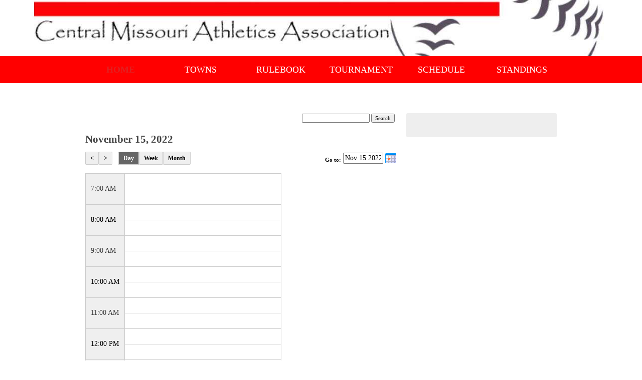

--- FILE ---
content_type: text/html; charset=utf-8
request_url: http://cmaa.activesports.com/pages/Calendar?CurrentMode=Day&SelectedDate=44880
body_size: 75893
content:
<!doctype html>
<html lang="en">
<head>
<script src="/scripts/jquery-latest.min.js?ver=24.1.28.0" type="text/javascript"></script>
<script>var $Q=jQuery.noConflict();</script>
<script type="text/javascript">
<!--
var ipjIsDebug=false;
var ipVirDir="/";
var ipSysImageDir="/system/images";
var ipSiteTemplateDir="/SharedSites/863/templates";
var ipDynamicFQDN="https://cmaa.activesports.com";
var ipCurrentPageClass="ContentPage";
var ipCurrentPageDefID="29688";
var ipCurrentTemplateID="2571";
//-->
</script>
<script src="/scripts/ip-utilities.js?ver=24.1.28.0" type="text/javascript"></script>
<script type="text/javascript">
<!--
ipjPageSiteID=863;
ipjPageSiteGroupID=852;
//-->
</script>
<script type="text/javascript">
<!--
//-->
</script>
<meta name="Generator" content="IronPoint v7"/>
<meta name="UpdateDateTime" content="1/13/2017 11:25:28 PM"/>

    <meta charset="UTF-8"/>
    <meta name="viewport" content="width=device-width, initial-scale=1.0"/>
    <meta name="pagedefvars" content="OrganizationName=[Central Missouri Athletic Association],SubHeroURL=[/SharedSites/863/templates/asset/images/img_hero_subpage.png],SubHeroURLMobile=[/SharedSites/863/templates/asset/images/img_hero_subpage_mobile.jpg]"/>
    <title>Calendar</title>
    <link rel="stylesheet" href="/SharedSites/863/templates/css/index.css?Theme=T3"/>
    <link rel="stylesheet" href="/SharedSites/863/templates/css/T3-sb.css?v=0" />
	<link rel="stylesheet" href="/SharedSites/863/templates/css/T3-3.css?v=10" />
<link rel="stylesheet" type="text/css" href="/system/css/jquery.timepicker.css" />
<script src="/system/js/jquery-ui.min.js?ver=24.1.28.0" type="text/javascript"></script>
<link rel="stylesheet" type="text/css" href="/system/css/jquery-ui.min.css" />
<script src="/scripts/jquery.timepicker.min.js?ver=24.1.28.0" type="text/javascript"></script>
<script src="/scripts/ip-datepair.js?ver=24.1.28.0" type="text/javascript"></script>
<style id="ipf-antiClickjack">body{display:none!important;}</style><script type="text/javascript">if(self===top){var ipfantiClickjack=document.getElementById("ipf-antiClickjack");ipfantiClickjack.parentNode.removeChild(ipfantiClickjack);}else{top.location=self.location;}</script>


<script>if($ == undefined){$=jQuery;}</script></head>
<body id="thebody" class="ipb-asbtemplate-pagefont ipb-asbtemplate-pagecolor ipb-asbtemplate-pageimage ipb-asbtheme subpage subpage2"><form name="IronPointForm" method="post" action="/pages/Calendar?CurrentMode=Day&amp;SelectedDate=44880" id="IronPointForm">
<div>
<input type="hidden" name="__EVENTTARGET" id="__EVENTTARGET" value="" />
<input type="hidden" name="__EVENTARGUMENT" id="__EVENTARGUMENT" value="" />
<input type="hidden" name="__VIEWSTATE" id="__VIEWSTATE" value="" />
</div>

<script type="text/javascript">
//<![CDATA[
var theForm = document.forms['IronPointForm'];
if (!theForm) {
    theForm = document.IronPointForm;
}
function __doPostBack(eventTarget, eventArgument) {
    if (!theForm.onsubmit || (theForm.onsubmit() != false)) {
        theForm.__EVENTTARGET.value = eventTarget;
        theForm.__EVENTARGUMENT.value = eventArgument;
        theForm.submit();
    }
}
//]]>
</script>

</form><script type="text/javascript">
var utag_data = {site:"integrated"};
</script>
 
<script type="text/javascript">
(function(a,b,c,d){
a='//tags.tiqcdn.com/utag/active/activesports/prod/utag.js';                b=document;c='script';d=b.createElement(c);d.src=a;d.type='text/java'+c;d.async=true; a=b.getElementsByTagName(c)[0];a.parentNode.insertBefore(d,a);
})();
</script><style data-pagedefvars="SubHeroURL" 
           data-pagedefvar-SubHeroURL="/Assets/Central Missouri Athletic Association_15868 Digital Assets/CMAA_logo_small.jpg" 
           data-pagedefvar-SubHeroURL-selector=".ipb-hero-url-placeholder" 
           data-pagedefvar-SubHeroURL-class="ipb-hero-url-editor"
           data-pagedefvar-SubHeroURL-title="Edit hero banner image url"
           data-pagedefvar-SubHeroURL-selectimage="true" 
           data-pagedefvar-SubHeroURL-preview="true">
			.pageTop-subpage-hero {
				background: rgba(45, 57, 73, 1) url("/Assets/Central Missouri Athletic Association_15868 Digital Assets/CMAA_logo_small.jpg?Theme=T3") no-repeat scroll center top;
			}
    </style>
    <style data-pagedefvars="SubHeroURLMobile" 
           data-pagedefvar-SubHeroURLMobile="/Assets/Central Missouri Athletic Association_15868 Digital Assets/CMAA_logo_small.jpg" 
           data-pagedefvar-SubHeroURLMobile-selector=".ipb-hero-url-mobile-placeholder" 
           data-pagedefvar-SubHeroURLMobile-class="ipb-hero-url-editor asb-le-mobile"
           data-pagedefvar-SubHeroURLMobile-title="Edit mobile hero banner image url"
           data-pagedefvar-SubHeroURLMobile-selectimage="true" 
           data-pagedefvar-SubHeroURLMobile-preview="true"
           data-pagedefvar-SubHeroURLMobile-previewwidth="468">
			@media screen and (max-width: 700px) {
				.pageTop-subpage-hero {
					background: rgba(45, 57, 73, 1) url("/Assets/Central Missouri Athletic Association_15868 Digital Assets/CMAA_logo_small.jpg?Theme=T3") no-repeat scroll center top;
				}
			}		
    </style>
	


	<div class="ipb-hero-url-placeholder-container">
        <div class="ipb-hero-url-placeholder"></div>
        <div class="ipb-hero-url-mobile-placeholder"></div>
    </div>

<header class="pageTop__logIn">
  <div class="pageTop--content">
    <div class="pageTop--logo l1-logo">
      <h1 class="logo-l1-logo">
         
         <a href="/">
            <img alt="" class="ipb-asbtemplate-logo" data-pagedefvars="OrganizationLogoURL" data-pagedefvar-OrganizationLogoURL="" data-pagedefvar-OrganizationLogoURL-title="Edit organization logo image url" data-pagedefvar-OrganizationLogoURL-selectimage="true" data-pagedefvar-OrganizationLogoURL-preview="true" src="">
         </a>
         <span class="ipb-orgname hide-design"></span>  
      </h1>
    </div>
  </div>
  <div class="pageTop--hero l1-hero pageTop-subpage-hero"></div>
  <div class="pageTop--bg pageTop-subpage-bg"></div>
</header>

<nav class="navBar l1-menu ipb-asbtemplate-menu">
  <span class="navBar--showMenu">
    <span class="icon icon-navicon"></span>
    MENU
  </span>

<ul id="sectionMenuElementID_0" class="ipf-sectionmenu navBar--list">
	<li id="pageid29679" data-pageid="29679" class="ipf-parent ipf-active1" data-level="1"><div><a href="http://cmaa.activesports.com">Home</a></div>
	<ul class="navBar--submenu">		<li id="pageid29668" data-pageid="29668" data-level="2"><a href="/pages/Admin_Login">Admin Login</a></li>
		<li id="pageid29680" data-pageid="29680" data-level="2"><a href="/pages/About">About</a></li>
		<li id="pageid29681" data-pageid="29681" data-level="2"><a href="/pages/Contact_Us">Contact Us</a></li>
		<li id="pageid29686" data-pageid="29686" data-level="2"><a href="/pages/Rainout_Information">Rainout Information</a></li>
	</ul>
	</li>
	<li id="pageid29693" data-pageid="29693" class="ipf-parent" data-level="1"><div><a href="/Towns">Towns</a></div>
	<ul class="navBar--submenu">		<li id="pageid31444" data-pageid="31444" data-level="2"><a href="/Towns/Centralia">Centralia</a></li>
		<li id="pageid29729" data-pageid="29729" data-level="2"><a href="/Towns/Hallsville">Hallsville</a></li>
		<li id="pageid31452" data-pageid="31452" data-level="2"><a href="/Towns/Harrisburg">Harrisburg</a></li>
		<li id="pageid45580" data-pageid="45580" data-level="2"><a href="/Towns/Mexico">Mexico</a></li>
		<li id="pageid31445" data-pageid="31445" data-level="2"><a href="/Towns/North_Callaway">North Callaway</a></li>
		<li id="pageid31446" data-pageid="31446" data-level="2"><a href="/Towns/New_Bloomfield">New Bloomfield</a></li>
		<li id="pageid31447" data-pageid="31447" data-level="2"><a href="/Towns/South_Callaway">South Callaway</a></li>
		<li id="pageid31449" data-pageid="31449" data-level="2"><a href="/Towns/Southern_Boone">Southern Boone</a></li>
		<li id="pageid31300" data-pageid="31300" data-level="2"><a href="/Towns/Sturgeon">Sturgeon</a></li>
	</ul>
	</li>
	<li id="pageid42396" data-pageid="42396" data-level="1"><div><a href="/RULEBOOK">RULEBOOK</a></div></li>
	<li id="pageid38074" data-pageid="38074" data-level="1"><div><a href="/Tournament">Tournament</a></div></li>
	<li id="pageid46154" data-pageid="46154" data-level="1"><div><a href="/Schedule">Schedule</a></div></li>
	<li id="pageid29690" data-pageid="29690" data-level="1"><div><a href="/Standings">Standings</a></div></li>
</ul>
<script type="text/javascript">
//IDs to be active: <!-- 
ipjInitUnorderedListMenu("sectionMenuElementID_0",500);
//-->
<!-- 
ipjInitUnorderedListMenuItemsActive("sectionMenuElementID_0");
//-->
</script>
</nav>

<div class="content page-content">
  <div class="wrap clearfix">
    <section class="content--wide pull-left">
      <div class="search mobileShow l1-search">
<form name="IronPointForm_1" method="post" id="IronPointForm_1" onsubmit="javascript: ipjSubmitIronPointForm(); return false;"></form></div>
      <div class="news l1-news">
        <h3 class="news--title ipb-asbtemplate-pagetitle">Calendar</h3><!-- CONTENT CONTROL START -->
<form name="IronPointForm_2" method="post" id="IronPointForm_2" onsubmit="javascript: ipjSubmitIronPointForm(); return false;">
<style>
.ip-calendar-emaildetails span.ipb-requiredfieldindicator{display:block;margin-top:-2px;}
</style>
<script type="text/javascript">
var m_objCalendarViews = new Object();
function setCalculatedHeight() {
if ("ctl02_ctl41" != "") {
var layoutControlID = "ctl02_ctl41"
var tbl = document.getElementById(layoutControlID + '_tblMain');
if((tbl)&&(tbl.style.display!="none")&&(tbl.className.indexOf('ip-calendar-autosize')>-1)){
setCalculatedRowHeight(tbl);
}
}
}
function setCalculatedRowHeight(tbl){
for(var i=0;i<tbl.getElementsByTagName('tr').length;i++){
var tr=tbl.getElementsByTagName('tr')[i];
if(tr.className.indexOf('ip-tr-week')>-1){
tr.style.height=(tr.getElementsByTagName('td')[0].clientWidth+1)+'px';
}
}
}
function validateEvent(){
var args = 'validate';
if (!ipjIsSafari) {
var fileinput = $Q("#ctl02_ctlEventFileUpload");
var filesize = 0;
try { filesize = fileinput[0].files[0].size; }
catch (e) { }
var file = fileinput.val().split("\\").pop();
args = args + '|' + file + '|' + filesize;
}
var strResponse = ipjDoXmlHttpRequestSynchronous('ctl02', document.forms['IronPointForm'].action, args);
if (strResponse.length > 0) {
var blnSuccess = (strResponse.substring(0, 1) == 's' && strResponse.substring(1, 2) == '1' && strResponse.length ==2);
if (blnSuccess)
return true;
else {
var msg = unescape(strResponse.substring(2)).split("\\n").join("\n");
alert(msg);
return false;
}
}
alert("Error when validating event.");
return false;
}
function updateCalendar(callerID, containerID, args, waitPanelID)
{
args = args.split("&amp;").join("&");
$Q("#ctl02_hidCurrentViewMode").val(args.split("&")[0].split("=")[1]);
var updatePanel = document.getElementById(containerID);
var waitPanel = document.getElementById(waitPanelID);
if (m_objCalendarViews[args])
{
//Update panel from memory
renderCalendar(callerID, containerID, args);
//Tell the server we changed so we can update session - do we need this callback?? yv20150408
//ipjDoXmlHttpRequest(callerID, document.forms['IronPointForm'].action, args, function(objXMLHTTP){});
}
else
{
//Show wait panel
if (waitPanel)
{
$Q(waitPanel).width(updatePanel.offsetWidth).height(updatePanel.offsetHeight).css("display","table");
}
var onServerResponse = function (objXMLHTTP) {
if (objXMLHTTP.responseText.charAt(0) == 's') {
//Update panel and save result in memory
updatePanel.style.display = '';
if (waitPanel) waitPanel.style.display = 'none';
m_objCalendarViews[args] = objXMLHTTP.responseText;
renderCalendar(callerID, containerID, args);
}
}
ipjDoXmlHttpRequest(callerID, document.forms['IronPointForm'].action, args, onServerResponse);
}
}
function renderCalendar(callerID, containerID, args) {
var updatePanel = document.getElementById(containerID);
var strResp = m_objCalendarViews[args].split("[break]");
var strErr = strResp[1];
updatePanel.innerHTML = strResp[0].substring(1);
setCalculatedHeight();
initDatePicker();
if (strErr && strErr.length > 0){
alert(strErr);
}
}
function FeaturedEventInfo(name, callerID, tableID, currentRowIndex, slideShowInterval, showIsRunning)
{
this.name = name;
this.callerID = callerID;
this.tableID = tableID;
this.currentRowIndex = currentRowIndex;
this.slideShowInterval = slideShowInterval;
this.showIsRunning = showIsRunning;
}
function updateFeaturedEvent(featuredEventInfo, manualClick, next)
{
if (!featuredEventInfo.showIsRunning && !manualClick)
return;
var objTable = document.getElementById(featuredEventInfo.tableID);
if (objTable)
{
//Hide current row
objTable.rows[featuredEventInfo.currentRowIndex].style.display = 'none';
//Moving back or ahead?
if (next)
{
featuredEventInfo.currentRowIndex = featuredEventInfo.currentRowIndex + 1;
if (featuredEventInfo.currentRowIndex >= objTable.rows.length)
featuredEventInfo.currentRowIndex = 1;
}
else
{
featuredEventInfo.currentRowIndex = featuredEventInfo.currentRowIndex - 1;
if (featuredEventInfo.currentRowIndex < 1)
featuredEventInfo.currentRowIndex = objTable.rows.length - 1;
}
//Show new row
objTable.rows[featuredEventInfo.currentRowIndex].style.display = '';
}
if (featuredEventInfo.showIsRunning && !manualClick)
setTimeout('updateFeaturedEvent(' + featuredEventInfo.name + ', false, true);', featuredEventInfo.slideShowInterval);
}
function startDateChange() {
if ($Q("#ctl02_chkAllDayEvent").is(":checked")) {
var inpStartDate = $Q("#ctl02_ctlEventOccurrence_inpStartDate");
var inpEndDate = $Q("#ctl02_ctlEventOccurrence_inpEndDate");
inpEndDate.val(inpStartDate.val());
}
}
function toggleAllDayEvent() {
var endRow = $Q("#ctl02_ctlEventOccurrence_spnDatePair").find("#trEndDateTime");
var inpStartDate = $Q("#ctl02_ctlEventOccurrence_inpStartDate");
var inpStartTime = $Q("#ctl02_ctlEventOccurrence_inpStartTime");
var inpEndDate = $Q("#ctl02_ctlEventOccurrence_inpEndDate");
var inpEndTime = $Q("#ctl02_ctlEventOccurrence_inpEndTime");
if ($Q("#ctl02_chkAllDayEvent").is(":checked")) {
inpStartTime.val("12:00am").attr("disabled", true);
if (endRow.find("img.ui-datepicker-trigger").length == 0) setDatePickerDefaults(inpEndDate);
inpEndDate.val(inpStartDate.val()).datepicker("disable").addClass("ip-disabled");
inpEndTime.val("11:59pm").attr("disabled", true);
$Q("#ctl02_chkNoEndTime").attr("disabled", true).attr("checked", false);
endRow.show();
} else {
inpStartTime.attr("disabled", false);
inpEndDate.datepicker("enable").removeClass("ip-disabled");
inpEndTime.attr("disabled", false);
$Q("#ctl02_chkNoEndTime").attr("disabled", false);
}
}
function toggleNoEndTime() {
var endRow = $Q("#ctl02_ctlEventOccurrence_spnDatePair").find("#trEndDateTime");
if ($Q("#ctl02_chkNoEndTime").is(":checked")) {
endRow.hide();
} else {
endRow.show();
}
}
function addEventViaLiteEdit(ptID,href){
try{
if(ipjIsInSiteBuilderMode(true)){
if(ipjASBIsMobileMode()){
window.location.href=href;
return false;
}else{
ipjSBShowNewPagelet(ptID,"",-1);
return false;
}
}//else return true to allow normal flow
}catch(e){
return false;
}
return true;
}
$Q(document).ready(function () {
$Q.datepicker.setDefaults($Q.datepicker.regional['']);
setCalculatedHeight();
initDatePicker();
toggleRecurrence();
removeEventFromDayTable();
$Q("td.ip-tablecalendar-month-eventtitle a[href*='EventOccurrence']," +
"a[class*='as3guid_']," +
"a.ip-calendar-overnightlink")
.on("mouseenter", function () { highlightOvernightEvents(this); })
.on("mouseleave", function () { highlightOvernightEvents(this, true); });
toggleAllDayEvent();
});
function highlightOvernightEvents(event, remove) {
if (remove) $Q("a.ip-calendar-overnight-event").removeClass("ip-calendar-overnight-event");
else {
var ovnEvents = null;
var evtid = "";
var evtocc = "";
var evtsrc = "";
var blnOK = false;
var args = $Q(event).attr("href").split("?");
var qArgs = args[1].split("&");
$Q(qArgs).each(function (idx, value) {
if (value.indexOf("EventID") >= 0)  evtid = value;
if (value.indexOf("EventOccurrence") >= 0) evtocc = value;
if (value.indexOf("SourceId") >= 0) evtsrc = value.split("=")[1];
if (evtid != "" && evtocc != "" && evtsrc != "-1") {
ovnEvents = $Q("td.ip-tablecalendar-month-eventtitle a[href*='" + evtid + "']a[href$='" + evtocc + "'], a.ip-calendar-overnightlink[href*='" + evtid + "']a[href$='" + evtocc + "']:visible");
blnOK = true;
}
});
if (evtid == "" && !blnOK)
{ //acm-822 - frendly URL - evtID is in URL as "...Overnight_evt_s_p176.htm"
var evtArgs = $Q(args[0].split("/")).last()[0].split("_");
evtid = $Q(evtArgs).last()[0].replace("p", "").replace(".htm", "");
evtsrc = evtArgs[evtArgs.length - 2].replace("s", "");
if (evtid != "" && evtocc != "" && evtsrc != "-1" )
ovnEvents = $Q("td.ip-tablecalendar-month-eventtitle a[href*='" + evtid + "']a[href$='" + evtocc + "'], a.ip-calendar-overnightlink[href*='" + evtid + "']a[href$='" + evtocc + "']:visible");
}
if (ovnEvents == null) {//looking for AS3 events
if ($Q(event).attr("class") != null) {
$Q($Q(event).attr("class").split(" ")).each(function (idx, value) {
if (value.indexOf("as3guid_") == 0) { evtid = value; return false; }
});
if (evtid != "") ovnEvents = $Q("a[class*='" + evtid + "']:visible");
}
}
if (ovnEvents != null)
if (ovnEvents.length > 1)
ovnEvents.addClass("ip-calendar-overnight-event");

}
}
function initRecurrenceDatePicker(date) {
if (typeof(datepickerTranslate)==='function') datepickerTranslate('');
var selector = "#ctl02_txtRecurrenceEndDate";
$Q(selector).datepicker({
changeYear: true,
changeMonth: true,
showOn: 'both',
yearRange: '-4:+6', //"-4:+6",
dateFormat: 'MM d yy', // "MM d yy",
//buttonText: 'Pick date', // 'Pick date',
buttonImage: '/system/images/cal-icon.png', //'/ACM123/system/images/cal-icon.png',
buttonImageOnly: true,
});
if (''=='')//en-
$Q(selector).datepicker("option", "buttonText", 'Pick date');
$Q(selector).bind("keydown keypress", function () { return false; });
if (date != null) $Q(selector).val(date);
}
function setDatePickerDefaults(selector) {
$Q(selector).datepicker({
changeYear: true,
showOn: 'both',
yearRange: '-4:+6', //"-4:+6",
dateFormat: 'M d yy', // "M d yy",
//buttonText: 'Pick date', // 'Pick date',
buttonImage: '/system/images/cal-icon.png', //'/ACM123/system/images/cal-icon.png',
buttonImageOnly: true,
onSelect: function (dateText, inst) { gotoPickerDate(inst); return false; }
});
if ('' == '')//en-
$Q(selector).datepicker("option", "buttonText", 'Pick date');
$Q(selector).datepicker("option", "monthNames", $Q(selector).datepicker("option", "monthNamesShort"));
$Q(selector).bind("keydown keypress", function () { return false; });
$Q("div.ui-datepicker").css("font-size", "11px");
}
function initDatePicker(date) {
var selector = "#ctl02_pnlCalendarRefresh input.ip-syc-datepicker";
if ($Q(selector + ":visible").length == 0) return;
setDatePickerDefaults(selector);
if (date != null)
$Q(selector).val(date);
}
function gotoPickerDate(dp) {
var args = "?CalendarView=" + $Q("#ctl02_hidCurrentViewMode").val();
args += "&Year=" + dp.selectedYear;
args += "&Month=" + (1 + dp.selectedMonth);
args += "&Day=" + dp.selectedDay;
updateCalendar('ctl02', 'ctl02_pnlCalendarRefresh', args, 'ctl02_divWait');
}
function removeEventFromDayTable() {
var calDiv = $Q("#ctl02_pnlCalendar");
var events = calDiv.find("tr.ip-calendar-daytable-remove-event");
if (events.length > 0) {
var topTb = $Q("<table></table>");
topTb.insertBefore(calDiv);
events.appendTo(topTb);//.insertBefore(calDiv);
calDiv.find("td.ip-tablecalendar-day-eventcell table tbody").each(function () {
if ($Q.trim($Q(this).html()) == "") $Q(this).html("&nbsp;");
});
}
}
function toggleRecurrence() {
if ($Q("#ctl02_chkRecurringEvent").is(":checked")) {
$Q("#ctl02_tblRecurrence").show();
switchRecurrencePattern();
initRecurrenceDatePicker();
}
else $Q("#ctl02_tblRecurrence").hide();
}
function switchRecurrencePattern() {
$Q("#ctl02_tblRecurrence").find(".span-recur-pattern").hide();
switch ($Q("#ctl02_ddlRecurrencePattern").val()) {
case "0": $Q("#ctl02_spnRecurDays").show(); break;
case "1": $Q("#ctl02_spnRecurWeeks").show(); break;
case "2": $Q("#ctl02_spnRecurMonths").show(); break;
default: break;
}
}
</script>
<div id="ctl02_divCalendar" class="ip-calendar-content">




<input name="ctl02$hidCurrentViewMode" type="hidden" id="ctl02_hidCurrentViewMode" value="Day" />
<div id="ctl02_divWait" align="center" style="display:none;overflow:hidden;position:fixed;">
<div style="display:table-cell;vertical-align:middle;">
<div align="center">
Loading...<br><img src="/cm/webui/pagetypes/SyndicatedCalendar/wait.gif" alt="Please wait...">
</div>
</div>
</div>
<div id="ctl02_pnlCalendarAll" class="pnlCalendarAll">
	
<div id="ctl02_pnlCalendarRefresh">
		
<div id="ctl02_ctl41_pnlView">
			
<div class="ipf-syc-al-tm2">
<div class="ipf-syc-reaturedevents"></div>
<div class="ipf-syc-controls-line">
<div class="ipf-syc-addevent"><span id="ctl02_ctl41_lblEventSubmitControls" class="ip-calendar-eventsubmitcontrolspan"></span></div>
<div class="ipf-syc-search"><span id="ctl02_ctl41_spnSearchControls" class="ip-calendar-searchcontrolspan" runat="server"><label for="ctl02_ctl41_txtKeyword" id="ctl02_ctl41_lblCaptionSearchCalendar">&nbsp;</label>&nbsp;<input name="ctl02$ctl41$txtKeyword" type="text" id="ctl02_ctl41_txtKeyword" />&nbsp;<input name="ctl02$ctl41$ctl07" type="button" value="Search" onclick="javascript:__doPostBack(&#39;btnSearch&#39;,&#39;&#39;);return false;" />&nbsp;</span></div>
</div>
<div class="ipf-syc-controls-line">
<div class="ipf-syc-calendartitle"><div id="ctl02_ctl41_divCalTitle" runat="server">November 15, 2022</div></div>
<div class="ipf-syc-filter"></div>
</div>
<div class="ipf-syc-controls-line">
<div class="ipf-syc-previousnextswitch"><div id="ctl02_ctl41_divPrevNext" runat="server"><a href="javascript:void(0);" onclick="javascript:updateCalendar('ctl02','ctl02_pnlCalendarRefresh','?CalendarView=Day&Year='+2022+'&Month='+11+'&Day='+14,'ctl02_divWait'); return false;">&lt;</a><a href="javascript:void(0);" onclick="javascript:updateCalendar('ctl02','ctl02_pnlCalendarRefresh','?CalendarView=Day&Year='+2022+'&Month='+11+'&Day='+16,'ctl02_divWait'); return false;">&gt;</a></div></div>
<div class="ipf-syc-periodswitch"><span id="ctl02_ctl41_lblViewControls" class="ip-calendar-viewcontrolspan"><span>Day</span><a href="javascript:void(0);" onclick="javascript:updateCalendar('ctl02','ctl02_pnlCalendarRefresh','?CalendarView=Week&Year='+2022+'&Month='+11+'&Day='+15,'ctl02_divWait'); return false;">Week</a><a href="javascript:void(0);" onclick="javascript:updateCalendar('ctl02','ctl02_pnlCalendarRefresh','?CalendarView=Month&Year='+2022+'&Month='+11+'&Day='+15,'ctl02_divWait'); return false;">Month</a></span>&nbsp;</div>
<div class="ipf-syc-listtableswitch"><span id="ctl02_ctl41_lblModeControls" class="ip-calendar-modecontrolspan"></span>&nbsp;</div>
<div class="ipf-syc-datepicker"><div id="ctl02_ctl41_divDatePicker" runat="server" class="ip-calendar-datepickerspan"><label for="ctl02_ctl41_txtDatePicker" id="ctl02_ctl41_lblCaptionGoTo">Go to:</label><input name="ctl02$ctl41$txtDatePicker" type="text" value="Nov 15 2022" readonly="readonly" id="ctl02_ctl41_txtDatePicker" class="ip-syc-datepicker" /></div></div>
</div>
<div class="ipf-syc-calendar"><div>
				<table id="ctl02_ctl41_tblMain" class="ip-calendar-maintable ip-calendar-tableday" style="border:1px solid;">
					<tr class="ip-tablecalendar-day-hourrowa">
						<td rowspan="2" class="ip-tablecalendar-day-hourcell" align="center" valign="center" style="border-top:1px solid;border-bottom:1px solid;">7:00 AM</td>
						<td class="ip-tablecalendar-day-eventcell" style="border-left:1px solid;border-right:1px solid;border-top:1px solid;">&nbsp;</td>
					</tr>
					<tr class="ip-tablecalendar-day-hourrowa">
						<td class="ip-tablecalendar-day-eventcell" style="border:1px solid;">&nbsp;</td>
					</tr>
					<tr class="ip-tablecalendar-day-hourrowb">
						<td rowspan="2" class="ip-tablecalendar-day-hourcell" align="center" valign="center" style="border-top:1px solid;border-bottom:1px solid;">8:00 AM</td>
						<td class="ip-tablecalendar-day-eventcell" style="border-left:1px solid;border-right:1px solid;border-top:1px solid;">&nbsp;</td>
					</tr>
					<tr class="ip-tablecalendar-day-hourrowb">
						<td class="ip-tablecalendar-day-eventcell" style="border:1px solid;">&nbsp;</td>
					</tr>
					<tr class="ip-tablecalendar-day-hourrowa">
						<td rowspan="2" class="ip-tablecalendar-day-hourcell" align="center" valign="center" style="border-top:1px solid;border-bottom:1px solid;">9:00 AM</td>
						<td class="ip-tablecalendar-day-eventcell" style="border-left:1px solid;border-right:1px solid;border-top:1px solid;">&nbsp;</td>
					</tr>
					<tr class="ip-tablecalendar-day-hourrowa">
						<td class="ip-tablecalendar-day-eventcell" style="border:1px solid;">&nbsp;</td>
					</tr>
					<tr class="ip-tablecalendar-day-hourrowb">
						<td rowspan="2" class="ip-tablecalendar-day-hourcell" align="center" valign="center" style="border-top:1px solid;border-bottom:1px solid;">10:00 AM</td>
						<td class="ip-tablecalendar-day-eventcell" style="border-left:1px solid;border-right:1px solid;border-top:1px solid;">&nbsp;</td>
					</tr>
					<tr class="ip-tablecalendar-day-hourrowb">
						<td class="ip-tablecalendar-day-eventcell" style="border:1px solid;">&nbsp;</td>
					</tr>
					<tr class="ip-tablecalendar-day-hourrowa">
						<td rowspan="2" class="ip-tablecalendar-day-hourcell" align="center" valign="center" style="border-top:1px solid;border-bottom:1px solid;">11:00 AM</td>
						<td class="ip-tablecalendar-day-eventcell" style="border-left:1px solid;border-right:1px solid;border-top:1px solid;">&nbsp;</td>
					</tr>
					<tr class="ip-tablecalendar-day-hourrowa">
						<td class="ip-tablecalendar-day-eventcell" style="border:1px solid;">&nbsp;</td>
					</tr>
					<tr class="ip-tablecalendar-day-hourrowb">
						<td rowspan="2" class="ip-tablecalendar-day-hourcell" align="center" valign="center" style="border-top:1px solid;border-bottom:1px solid;">12:00 PM</td>
						<td class="ip-tablecalendar-day-eventcell" style="border-left:1px solid;border-right:1px solid;border-top:1px solid;">&nbsp;</td>
					</tr>
					<tr class="ip-tablecalendar-day-hourrowb">
						<td class="ip-tablecalendar-day-eventcell" style="border:1px solid;">&nbsp;</td>
					</tr>
					<tr class="ip-tablecalendar-day-hourrowa">
						<td rowspan="2" class="ip-tablecalendar-day-hourcell" align="center" valign="center" style="border-top:1px solid;border-bottom:1px solid;">1:00 PM</td>
						<td class="ip-tablecalendar-day-eventcell" style="border-left:1px solid;border-right:1px solid;border-top:1px solid;">&nbsp;</td>
					</tr>
					<tr class="ip-tablecalendar-day-hourrowa">
						<td class="ip-tablecalendar-day-eventcell" style="border:1px solid;">&nbsp;</td>
					</tr>
					<tr class="ip-tablecalendar-day-hourrowb">
						<td rowspan="2" class="ip-tablecalendar-day-hourcell" align="center" valign="center" style="border-top:1px solid;border-bottom:1px solid;">2:00 PM</td>
						<td class="ip-tablecalendar-day-eventcell" style="border-left:1px solid;border-right:1px solid;border-top:1px solid;">&nbsp;</td>
					</tr>
					<tr class="ip-tablecalendar-day-hourrowb">
						<td class="ip-tablecalendar-day-eventcell" style="border:1px solid;">&nbsp;</td>
					</tr>
					<tr class="ip-tablecalendar-day-hourrowa">
						<td rowspan="2" class="ip-tablecalendar-day-hourcell" align="center" valign="center" style="border-top:1px solid;border-bottom:1px solid;">3:00 PM</td>
						<td class="ip-tablecalendar-day-eventcell" style="border-left:1px solid;border-right:1px solid;border-top:1px solid;">&nbsp;</td>
					</tr>
					<tr class="ip-tablecalendar-day-hourrowa">
						<td class="ip-tablecalendar-day-eventcell" style="border:1px solid;">&nbsp;</td>
					</tr>
					<tr class="ip-tablecalendar-day-hourrowb">
						<td rowspan="2" class="ip-tablecalendar-day-hourcell" align="center" valign="center" style="border-top:1px solid;border-bottom:1px solid;">4:00 PM</td>
						<td class="ip-tablecalendar-day-eventcell" style="border-left:1px solid;border-right:1px solid;border-top:1px solid;">&nbsp;</td>
					</tr>
					<tr class="ip-tablecalendar-day-hourrowb">
						<td class="ip-tablecalendar-day-eventcell" style="border:1px solid;">&nbsp;</td>
					</tr>
					<tr class="ip-tablecalendar-day-hourrowa">
						<td rowspan="2" class="ip-tablecalendar-day-hourcell" align="center" valign="center" style="border-top:1px solid;border-bottom:1px solid;">5:00 PM</td>
						<td class="ip-tablecalendar-day-eventcell" style="border-left:1px solid;border-right:1px solid;border-top:1px solid;">&nbsp;</td>
					</tr>
					<tr class="ip-tablecalendar-day-hourrowa">
						<td class="ip-tablecalendar-day-eventcell" style="border:1px solid;">&nbsp;</td>
					</tr>
					<tr class="ip-tablecalendar-day-hourrowb">
						<td rowspan="2" class="ip-tablecalendar-day-hourcell" align="center" valign="center" style="border-top:1px solid;border-bottom:1px solid;">6:00 PM</td>
						<td class="ip-tablecalendar-day-eventcell" style="border-left:1px solid;border-right:1px solid;border-top:1px solid;">&nbsp;</td>
					</tr>
					<tr class="ip-tablecalendar-day-hourrowb">
						<td class="ip-tablecalendar-day-eventcell" style="border:1px solid;">&nbsp;</td>
					</tr>
					<tr class="ip-tablecalendar-day-hourrowa">
						<td rowspan="2" class="ip-tablecalendar-day-hourcell" align="center" valign="center" style="border-top:1px solid;border-bottom:1px solid;">7:00 PM</td>
						<td class="ip-tablecalendar-day-eventcell" style="border-left:1px solid;border-right:1px solid;border-top:1px solid;">&nbsp;</td>
					</tr>
					<tr class="ip-tablecalendar-day-hourrowa">
						<td class="ip-tablecalendar-day-eventcell" style="border:1px solid;">&nbsp;</td>
					</tr>
					<tr class="ip-tablecalendar-day-hourrowb">
						<td rowspan="2" class="ip-tablecalendar-day-hourcell" align="center" valign="center" style="border-top:1px solid;border-bottom:1px solid;">8:00 PM</td>
						<td class="ip-tablecalendar-day-eventcell" style="border-left:1px solid;border-right:1px solid;border-top:1px solid;">&nbsp;</td>
					</tr>
					<tr class="ip-tablecalendar-day-hourrowb">
						<td class="ip-tablecalendar-day-eventcell" style="border:1px solid;">&nbsp;</td>
					</tr>
					<tr class="ip-tablecalendar-day-hourrowa">
						<td rowspan="2" class="ip-tablecalendar-day-hourcell" align="center" valign="center" style="border-top:1px solid;border-bottom:1px solid;">9:00 PM</td>
						<td class="ip-tablecalendar-day-eventcell" style="border-left:1px solid;border-right:1px solid;border-top:1px solid;">&nbsp;</td>
					</tr>
					<tr class="ip-tablecalendar-day-hourrowa">
						<td class="ip-tablecalendar-day-eventcell" style="border:1px solid;">&nbsp;</td>
					</tr>
					<tr class="ip-tablecalendar-day-hourrowb">
						<td rowspan="2" class="ip-tablecalendar-day-hourcell" align="center" valign="center" style="border-top:1px solid;border-bottom:1px solid;">10:00 PM</td>
						<td class="ip-tablecalendar-day-eventcell" style="border-left:1px solid;border-right:1px solid;border-top:1px solid;">&nbsp;</td>
					</tr>
					<tr class="ip-tablecalendar-day-hourrowb">
						<td class="ip-tablecalendar-day-eventcell" style="border:1px solid;">&nbsp;</td>
					</tr>
					<tr class="ip-tablecalendar-day-hourrowa">
						<td rowspan="2" class="ip-tablecalendar-day-hourcell" align="center" valign="center" style="border-top:1px solid;border-bottom:1px solid;">11:00 PM</td>
						<td class="ip-tablecalendar-day-eventcell" style="border-left:1px solid;border-right:1px solid;border-top:1px solid;">&nbsp;</td>
					</tr>
					<tr class="ip-tablecalendar-day-hourrowa">
						<td class="ip-tablecalendar-day-eventcell" style="border:1px solid;">&nbsp;</td>
					</tr>
				</table>

			</div></div>
</div>
		</div>


	</div>

</div>








</div>
</form><!-- CONTENT CONTROL END --></div>
    </section>
    
    <section class="content--narrow pull-right">
      <div class="search mobileHide l1-search">
<form name="IronPointForm_3" method="post" id="IronPointForm_3" onsubmit="javascript: ipjSubmitIronPointForm(); return false;"></form></div>
      <div class="ad mt20 l1-promo"></div>
      <div class="schedule mt20 l1-schedule">
<form name="IronPointForm_4" method="post" id="IronPointForm_4" onsubmit="javascript: ipjSubmitIronPointForm(); return false;"></form></div>
    </section>
  </div>
</div>

<div class="content__grey mt60">
  <div class="col3 wrap">

    <div class="item">
      <div class="address l1-maps"></div>
    </div>

    <div class="item">
      <div class="about l1-about"></div>
    </div>

    <div class="item">
      <div class="navigation l1-quicklink">
<form name="IronPointForm_5" method="post" id="IronPointForm_5" onsubmit="javascript: ipjSubmitIronPointForm(); return false;"></form></div>
    </div>
  </div>
</div>

<div class="pageFooter l1-footer">
  <div class="wrap">
    <div class="clearfix">
      <div class="pull-right"><div class="mt20">
          <a href="http://www.active.com" title="Sport Website Powered by ACTIVE Network">
            <img src="/SharedSites/863/templates/upload/img_active_logo@2x.png?Theme=T3" width="180" alt="Powered by ACTIVE Network">
          </a>
        </div>
      </div>
      <div class="pull-left">
        <div class="title">
            <span class="ipb-asbtemplate-sitetitle">Central Missouri Athletic Association</span>
        </div><div class="title icon-box l1-social">
            <a href="http://www.facebook.com/" title="Facebook" class="icon-facebook social" data-pagedefvars="FacebookURL" data-pagedefvar-FacebookURL=""></a>
            <a href="http://www.twitter.com/" title="Twitter" class="icon-twitter social" data-pagedefvars="TwitterURL" data-pagedefvar-TwitterURL=""></a>
            <a href="http://www.youtube.com/" title="YouTube" class="icon-youtube-play social" data-pagedefvars="YouTubeURL" data-pagedefvar-YouTubeURL=""></a>
            <a href="http://plus.google.com/" title="Google+" class="icon-google-plus social" data-pagedefvars="GooglePlusURL" data-pagedefvar-GooglePlusURL=""></a>
        </div>
      </div>
    </div>
    <div class="network-bottom">
      <ul class="clearfix">
        <li><a href="/information/terms-of-use">Terms of Use</a></li>
        <li><a href="/information/copyright-policy">Copyright Policy</a></li>
        <li><a href="/information/privacy-policy">Your Privacy Rights</a></li>
        <li><a href="/information/cookie-policy">Cookie Policy</a></li>
        <!--<li><a href="http://www.activenetwork.com/Assets/ActiveNetwork.com/Active+Network/PDF+Download+-+Data+Security+Spotlight.pdf" target="_blank">Security Breach Notification</a></li>-->
        <li><a href="/information/security">Security</a></li>
      </ul>
      <p><a href="http://www.activenetwork.com">© 2015 Active Network, LLC and/or its affiliates and licensors. All rights reserved.</a></p>
    </div>
  </div>
</div>

<script src="/SharedSites/863/templates/js/index.js"></script>
<!--<script type="text/javascript" src="https://maps.googleapis.com/maps/api/js?key=AIzaSyBykzIjQwJPmzFZGyE7grYv4RrFjslVlkg">-->
<!--</script>-->
<!--<script type="text/javascript">-->
  <!--function initialize() {-->
    <!--var mapOptions = {-->
      <!--center: { lat: -34.397, lng: 150.644},-->
      <!--zoom: 8-->
    <!--};-->
    <!--var map = new google.maps.Map(document.getElementById('map-canvas'), mapOptions);-->
  <!--}-->
  <!--google.maps.event.addDomListener(window, 'load', initialize);-->
<!--</script>-->
<div>

	<input type="hidden" name="__VIEWSTATEGENERATOR" id="__VIEWSTATEGENERATOR" value="9CFA29CF" />
</div>
<script type="text/javascript">
<!--
//ip startup script
ipjInitIronPointFormHandling();
//-->
</script>

<form name="IronPointForm_Footer" method="post" id="IronPointForm_Footer" onsubmit="javascript: ipjSubmitIronPointForm(); return false;"><input type="hidden" name="__VIEWSTATEFOOTER" id="__VIEWSTATEFOOTER" value="8gR9XmmHRppEeI+LShxTuu76T5sBklkix2sjJp3wxF3DGgNn9er1Yn3kpauxWcrF+kwGO2+q1OyxLbAHfcVb0tL0SBK48zE+gMzPO28eENJYsTbW6z6BG5uyLA0woslwedYpfdWeouz8HDmuM8uLjH3zUTMRia2/OEXmglWlUH6yTUqiR86wqQ1lPz/I/v4BJSa1ke8Tvq1GiYY79fifUY9B/ahGCvtHFMI5roIoA3OvttGN+wFOqi/CPAlKaWaQZbXIyk859BKgiFZ6AgRvhxoim6nIFTKazOdOo8sI6yb6XpYoT16cZEpCO8wcmXzXxFoeLNApwmlQ+BW/i1RDFbPfZgD4x8SEzzMdWG5kVJUoN1LgJgREwEYmSEgkA37vta/lhGMFgF0CDZSyX1QVHfFt26lnp8bZf2Jau9qAucKi75GzyNWhxORELVs+aAQF6mgKpaGbS+HAIYxb/C5zC5Ysv1rPOAkpta3TRQXAHVYlssFOQ39E35Ycqpok4IxRleYls9qHqb7Bri9RymM1scL2MbtDVbDLNCKlnZOayMWCI8bBSVRlfnl3DHXSKpn0pI3oUYOroXE5MAeZ0liLYxUEnktgX2K1YphXwEplwq5elWkngp/e5Ydh5ZEF6RJ4RprtURmA4UVaAls0LSi9Y1f2AQaqa5L7/+0GrWxE/k+u4y2DDiDsIJ1Ei0h0yLYtipPqGFLWxzi4BKReuozYpw5otFAapKtP0Nko5onHf0ZXzRC5FDL5LmUwOe14m1gdEOJmPJwJn5VDdLo0DSAS+NPWdmX+PKIHRQ79wIf53KBH+KoeSLdpqIGTiGDSOsUCgnHc+/JqW6lP0pyXJ0iM1VzKU9BDu/CplRZZSbbc1iGoaKzuZ/1o4Z4hAawm+wxVU6IQwVzIj0E+atHn+oG/CCj1ABjuo2CWrqBVoYhrUBrbKs3UCL35tSsAsi8NUjEx6Y5RfRhYQ9OE6x+EqLdqJazPm3S5M8ejpCnpif+xW8B1CWg4a1v0IoTZvJ8FL1T/wy3BIMAsVhgvaP8sBhWcA3HBGhJYaV+oJK/S5tFx6LC3D69I7jrIpuhtS0R7ZKT9BUUAV0SWr1JwcHc7sSd03dC5iShawgD54P0lks+zfQtBKjYRaGZjFlR0ajsHq0j/Dk16vzkI5XJqWb5OWZMPZsWpBwF2KfITowePxGg8eYPMRozTBGPZjrM06vSDQbMBt+GBHKo1R0DNfsMPq+KPhZGwWP+6Fpvb1lagqeh9YFzQYTQyPCP/i7Qthl9TvyMIv9TN4m5X6a3kEa8DL6q2vMOEK5tE4dOorHgGsjcuG1SyyIi82B2FQ/RsFBDH7FG4TCVG217i6HyPI3Z18olf3HCXiYT1XQvUtsRj9nMaiwH1Cnh5HuFj/SI5iqzUEduA8BFx0v/h+cHEHKI49Re21+LdGrPQB7D/pppe1lNbIe1qCWI9hX740Gb+WG3xURv6FNeeEKKwsCLpWbRPl0K2QwPV3Sf6FaNYb73PcGY2Q0mk3U3uZNjxMUodbDyxJfkJk3FpfoDkN4a6zIuf/t0Y4UTMMzCQV/tvDwv8kIj7188W7USbNtoAX0ogUazzWK4JdXbxWe6U5o72uQT9pPo9FRlgpTTTzwRCB2deCbj7+7iOpWPYG32qO/+aOGbfVlzo5Dqh4SkGyTwWegBR0ieOGHvodepGvdQOdZEI8OLLaEyhs2jH/OeHJMnXVY30A3kqx5WeBug+5S0udOq2T9ftudg+MyWMdFteCRxVaRqo1tJevEPu135wD8Ed2hHZrxzpWZYKQbPUOI3po0acRJSygyTksP/HuL9o+FbUaOM4lXobFdB2Vaj8TN+BTCMVGZBTEbDAzuey4FT5tuqQ2uRMZXcj8lZapeLAxAfW2Gc5eZ7GPSLnUS6WZc5jyprzlR/g8aQEk0EQI2tjbNhSLfkuZtXZqWtpp/SR1NtTpbHHGFmehLFw1MqkcbnI9Owx/G7iZpk7va2NEzQQDm3ztpfusxkNkqPLufwHseenXrJLgqYivbRMe91JOA/KAO/7y+vSU1JLTgrKoQ2/F1Yv5mTPFiXEYsts/EDlWlnkThTvSsog4Cev1r6t/U7LMdgujmPe2W3qOtywjmJN7S5WEAL4kv1O+I5CZ8z+O9/NUcaO2sQXpM6vjzJ7tCxQ8BKmHZrGrmgFUnEUPGia0DPBQuISZoDglgJx4ePBfoNqp4Q0ZqSpVFX/I92T1WTnuiBqHlMjvvWSTCViT09YM/Hx/blqPjMJPs0Iw9Xf0iyuPyOOf0hJuDB2T+zx+46sCsEvFsoHvx0A4YgYeeoDJTVyEMD0rfQzmKXjdibNTCASBXdkNKXnie03QxuADN2+jsYo0OX0wiVaI5cKlvwUsNSaf1Z2pi4+ymdXdIgAd578au6v6gmDwAs24oDBjlLPYv1by/ssCCTGIztZXBnqME6iRn5gIqGhnlMAhyM2daJKYmZzfKLWmR2MjkflVBbATlCeoAEZgrmou813UZ3nAy+pyphdwZ6vw10Ew29W3vku/fhoQsbGHT4ECJVo2iGf3TQhMA+X3gP59D2cXSqNnV4DzX8Rvbx7RtuXlzeyu9dwfclYoeGwHvi3OBbjm6/N2WJ0wtu9zT6MECxxWNPLsIEXiHOaL606hzaeRty5nqPfxPGMfxf2CUeH2dQkGZRgWdtsGXClZayBH0f0i68E8o8YlApziD4ftvzJ84FQRkuWy75sdSbI8Jgzc/1cdfPsmNciWmMJecqfZJsEliZLXOGk3zCnzP0KjrsSBaRYC65ynE3/y50Ip9vII5p/kao0JSyrcMgRoSpDl68/zgrX2GcgzLkl9opUBuzY3ATaQ2krOa9+dvXPDKymb4C7y/eGWrEyWsnyOW2Ll8JeUdHTQ3nKSaqbMHctExJ1s2ODSMu+q61FggaIj0H2HxTkjeXHCu8/HJNmRWkqpqUFJ7h/LJJwjcCA4qUvmsOonJSvfHDSu7ECCsV6If3dRduTSl9fdAa5l4PsRQhvkU/Oi+IeV21HD4mZet+ecwP7y7uZUYSvgzsHv3o2TTnOSTsD1gGFX1o2DEJo+29Ks8oq+8XkmnnTJIfd3+Ewwv54BzmunS4zeK0Dxqptn7yYNMcN7+r+hEq4ip0CyL60BcQSTD9dSYqyomTE7FzEylqESwoapZ4/Js5zA4gtof7VNu+eMr3Nnf+MOKJZS6XuySYQeer1dyjzbUS5FuiCOyX/AXYdJDsYpkD7pRwasFAwnTT72aR7sGAZBJF3bg3M+kiRZHEXtsH9YG7SQWEf1aDVfVQwIVah4nvpiy40R4U2hYsn7+tt8yROu/[base64]/izbmfeFX/Ps4UnyKteJvkU24jt7sXrjGRBdfA0KQWWLyV2lBWqqmj7KW1DGjD5YmMUR0CWzT06UzFQt9/U48RrHvn4OR8Hce9iDGKXWqxW3mfPCpgLuS7v2N/jd82Pj4D8lcZfZYy33jpGmPiKN51qNI4G2YXPmmZTii7b5lyJp6C56bOI0nDooAp47IlC29m5IvlFgJf9Yn9t9n7K6qKLJxCBy33niApjUP/jWViQppXFOgNYaec8/BJlJk/nFbqWry1tAf6nKi3mqw6VkK5dvwwbdzycWBoKKvlROFAL6boMUezhILCWZ4W33GyPwUQF1FHEHhASDEbHWZPaB9YssCvEznKEEhLwsXZ2XlLOdDOEN69Nxd8jJlchxIFoO5PFxxSQbYaQdcX3bAmGKZvuahHgXMZkw1swrAzdu1PI5XPi9/1VuPVZqNTviHVnoXDQ0gsPJ7MrKwSCJ3Yf3C2ISA96pidKcIywoECs1VPBPVp6GEq0M2FQC8VG+XxTzHldy+rX2kwWtAX/TPkX0BcfY+56wAUaujcqzvm0rdpaNKHJEE1AGx3YcLTa0jMVWezY9s4JW4btJw+WRoSdmcwbA78DAHed7+2VvqJipP2n0McDmX3ofY9L68h0Jr1Z84uNoVWdREUJqdECpbQqSfWyC2k0kGByJh4s/zwml2iPxZ55+uLvxtPO7731X9fRAJX9FsKUZSMfcmJDER31o+WvAnlbLyThEoOIDEMhf8QDPZ48/bBRM3cWemmBN3Zkb6fMHQ7vXWHntn8q23gTXK7xRTkWdajSlXUHO6wdjHZl/Dk8OzOVJ0QVchoulpN52rl6cE66wjKMIsHxr8SSrUXKDV6ri7vDPGiJASKZ+Jp5D8LHzGXuR3PzOUEfsTyVBjoZo9t3xo7MJbmDUHZqsvLpMWJlPf45ewpa/W4haMrvnDQURd309MkS4POUMEy6xxGolna/CtbUfUyt2aNVbfUybV1oblTCTRC+wsqHqphGCrErYJfIQ/B7/SJgZMTf4F0fAY+wS05JrDSlbdK9Mc+lp0YtckmRsCwMgyKsditeuEXH537dJrsDc2IzLZTbmprE1MtnLKRONgBFe0BQUWL8FzcHjjSCNynhbkBpIbSBayDFsoe2SdiZ459bNgfPcDhAOyiv/SmtW3PdomH7JXczk2D73OXzmXdWmkXgC0ovdmIVSgtjKOXIjcFSbSjTucv39xEpXOGWvE+lQ0YFQ3ZuRB7D7Zgfqh/nhoxgQ6BchBfgDw2iOqjES1Q6ALbiZlqErIfnW25llxkop6yRQHJMVPI/Gg9vnRgRcJmlrET5J2lZdCy9uM+DBtmjlP9LjLtxFUnrwYqKGhZPFJBH8adxFmuroXAx0V9fx5RlYQu4q2M0O0QAJ6VC7QFKNp228RWQU77kUXnSsWwENy6bNUHB6xmgVj/nQc7mtB5muAhJyRUzEoAPAjH1IFOCnYfIIFVxPK2iGfJSpcAbggY1TbFqc+YmJtIgpn70i8omAmKtu+jh1vPER4mpgdCsEU9zS0eytGUzZLf4xS8tbhMpAQCQhRmPPvtYbN3mBYMjRZDSP7GlHxSgdnHWXWtSD74/IvBOSZhUsOqfYBij+ie3+h4hrp6QLReBQRhgUw/btAy2QmxQ7u4PAe6Gr579nHciQnJDgULKsACNtZ4A/pncSfYVwInfBXcmGOTPtO03BV5o7BtsE1KOWsE9KqOEeHEVCIrk0B9Pi67lxR8BXkxkUwkVbmhtBFAYWrhUyMMRDTpEdWhJsNDROJOXOYY9diZfw/VNvkEpfOR8FkaH5vtWh87h4fNTqemRiFxahHydBfM/jucuAt5M9NpwXqgZUL5D7OSzlSPkqlH1QFnlMUXA3jt6tFK/cQ0fA7Hn8q6n4brRUyitg+Qyxu64zpVbAo//yJQtUlCqPFTVpPdpa7ct/+ZgLWXeQ1C75YqfJOD+ietF7IkQsp1jWmEL2OuOK457XdcuSx0kY9yckjgK19G9XRdzRt6x48y+O/Z1DbfI6c43co5eaMmDzrYlEu9cIoalkqGtLWaAvLRgbf4OHa3+FiTsrqEhIN++a/a75j/EM/PnzA7w36eVCoLQG9TvCzaqrLay+dRb37PIXwBX4UOPO6qJvZqPrOmDrFsD2cUZb/uweTX4XAj5qkmYsF/6376jR8/ti9hcPyUmg5hE6znET09AoVVtaXNKueQbMNWb/9IxF33NaWE5HddrJpoMt/SmV23SmIyHeINNzBnl/Zio3593CEjie+kBA3osfGfKp13BvzGa60+uQuICFabB+aRongTXeQ3Zs0GHQubaYaEInnfV/qBIUhWrbM0c5iRIDzdvX+h858jVyngnEepSa31FbncERJyhfRII4PcniIk5zZUVXhIzpK+ck298XX/Q3FShExu2tmgPJsZ6ONWAKnkiiZXzVHJiLYY/[base64]/MDqXo71osOM72Zn/O5gMs9Jxnm7UNxaseOpUQ/TgpVVCkAPBo9dMSOcoxTIGCbyLnzPLoGgPOEyZ3efCci3LneAacWocAEZPqRab/31H1w8RWgE6eD/+VrtluzpBthExO1OYO2FOc/+iSMqImN2V8fiHznV/xFeZBoOcTNc1ZVFi+odwtbJZz5XCBydBU1nf4Kw2jRhIrt0AgIBZ1gyFU6rLSiLzTVNOCemZ0Hs6+4eUslAthUa3jklz6fxCOUCCWbjTUGGxv4QQhlwkSxp2R6gbjiY8wB9mfjLpD/[base64]/iVik9sSPEQxAB3+PPEP23F/D6W/Y09nmAbIPv0OensjXJ4UAKFeyA8f4XUfbVSsD+qkX6NwhQrbnjTGilulbJv8FZqBRHpQwNY5rySt4J57++0TMJJLcLfgZNczJg0uB0wveD1DU1QfafrKpjAmc7SryR7fsWdcw+6rlcJuWC+8eLKY6gXQoiIiCSLzYitUp45CYLCfy8Z9eWxVS1hib/mls2MGKJUJxjfww8LE9YkVwO5ZSTvSm2xrnFiOkqP57gpQGesaDLR/IDrgIKINcoeliQ8/JxKLtYC6m+oroDfoR+GeMjMB4OwXOT/T/gMP0RaFmPNe0EAFxO3fSYmHBKa7tG9d4wYFpIB7bf7Bm6NwfBRnJC8+yMRvJzFwC1nNmiDbIx4i0YYh1Jet9NWDo5dfenMGxF4ilE7DNPxLZZWjkqlPLr3i3EKrDGoJzEKWPmobtGOBcC6tQN3wLbcvy8EoPqL4tdhrhDEMX/[base64]/Xt2h2IbhlgMvTXfytzP6Kasqb+Yt6+xUdoNZIDO/47Oggt3sVulhSisCgG4K+qDLxSLb2FCTCXSdiuJcDKdLNNn7IG6pwolYukHCi6+cFPk+eJnsddMzVL8IVU9vIWlkmFF/X/fR1jPUMNfPnWIpp16RxrQVksHlCyzhnqsXavOqigXyZfer9jxqZy8vAhg+hjWPRsKfZWy9bgrQdH/3Z7DSh1DdNbPtli6FXHeuNzA4rXT6VIKqRvLDIJx/SQHwgIhlmMwAc9YGuRwbD4C0aAWLs98n4H6hxqK1C1ThKDgh3mcBLMSvg08SKdTMeRcnkVZiqKtpcPakdc82iN75rcRAI9zxdM7T9U1Pm4Lc2x5KMv7Ssb4fVyRo8sb+tbZw3Cfcgzj5R5gxZLKGt1BM/JjgrR0iTvGqTRydEmdoqhZpMEPMlpzOwu6nswrKNL5G6vv+QiRLNx5ETZH5sd+C8VA/lihOPIDkTVq2KoqObND7M6mZrZdtDDDv54rQJuqvPDqO27yvuX/h8zHO8KpzWclxGEBwxwBkOjhlGkEnhxCfXeI6Oo3QGiFkV6TKIJ8LPFgjf+iXndFXdwYb7BINwsN1HY7ynZFA/i4fR7r7EwawV+JgaeiEf8Oj5aXJjXxpAvF4lqFSu6oZ/Qid2NjQrbkwpTnv2wWs8JGk2869P6RgklVCzbKoGCmE8cPJsr0qAymbT3AZbZVVGuBr/BRGvNReCn3eB3IibNieuhigQLs54d5/S4Z1P0aTXGOVwP8VA4zdDbrQ+Gc9BsGNuHLRhSzUUwFZytSV/H79FnRLf/k25mAcZ5wGRR1ECJsLe4R08OEUr9/M/ql55SMXPx7iIFQc+GtEqp1F+cn9VVUAhrtmWvjdcMDSVDApjoE5KQ1a7LzI7LOs1eTvPWFw8bqnaNAxo6yrY3qDwWFNqufYM40m6fVy8XkbGimH77H5VHnQoKH2u2egPhMdKb0yGtzMOZURJNHALUXSoVjTf4CD501tVclGM0XXg/4KcGDhITQEIzijKK1gf4/[base64]/xqot7WlzkO3g83rRoWF1YPiyQroAgy/qHk0V8LDtxRkJHruDewqeFIGjrmeHXUMFwL8YK2aH20rPIHaFB1FtI53ee6Gj02dywZfaSqZG6SdnGvtTivzzJjBExaQHpAKB4K3LguaN0FDGYvfZwo721UhkeA0UTkNel38Edj6zsuFA9bBVhjLnVODoUc0zazm/N6CTZp+FkwrNR6T/[base64]/UvrEAAxorGDEBSyXFjKnhXWlRzLJlIpz+Rn6+dBWAWRisD7MbkaBFJDa5aMDEy/x7NL7BFs6q8TVd1C/vnYlujnDDhOtAxZ+ilhhlV+e9FUI8qo0+RaPGKCXE2I/iv7B8CL86Uyf/gJ595Ugqc9nM2kDCMA/NzoigQSyZW7jYgaG1rkE2JXO/vrJth+nFO0aAZxWKFNsIGacFy78QxhackyfILkPugNVeNNNgohUFzGdaAM9dzwu7bvZwJKMkS1qm1zreJDFKOfM2PFcEDThkngMhsOSOKN8iO7smj66wPaSoJDpBiH2tWVtrJsnukrgIw6llZCqKicCcoFNgLt8yrmCAUUZpECpvySISln/CLOsepAHOpPG7bZAecyW3/i05EsUWXnfROxVq++DfBW07qpquMg8dmp3rIFXobanr4iB8y57ov97aAQpyvvaEto55JZ+RN5d6ecXPm+Y+GMSHDyrx/lPemoZz2o6//MLarY9Y/giEwrod1lT2nWezTGT0ueKhxaqFYv+Qfl+ppTfLLR6ccg28Ezg3MDVsBo4Ra8urbhtY6EiFWYGt39qpYOpSU+2QLpc5XB2sXp3iGDdmOk3ySxV36WvTIFolSt//tkrcjyRtyVY8/YS+LCDolZFIqyDW1AVYAUJozoC/WqHH7CB1Vut5scwwnq3aP3SDbESwbJZbQfp7MmYY0EJZVzl+WHdHo8XaUqo7vClu/J/ZfO8rkBJH7hsGZvroalW4QzBxmyaKz7+nIoyBhLtloSGJtni/e8Z6cpwN2FhlzGgvlkFq2LeBb3rN4FAwfWVuNejPht5+O0UYjXSTYYOk2ZfVJh0ByDE6yKOEnwGXAemqeu9zxzRUa5Q5Hnr/+MSiKyqTG4ZJOCVTyvM/rbZHLCZ4g8/bEQIiJ8NwAd4FWHiTXtA6AfEtvRJphA7tu248GtxBjva/nVwab6ah9s5ZzgJ6hWM8XTqeI76VO5tRDIMUaijUZRT2gLiYlJfpCM9eIDNu3yCGF8d/aDPrEBYoVRg35czbg8yUDQ1TTmBE+2vo+LYEp8/2zyQXoL7NOBFFpGWSkE/TWNA/fUMcZDJqZiO1z3XR1/uCOu8dGOtuzADOB8h/wW2jB9+yExBw4xgI4D8AdYgfviQTr7tULwp9TxLn3Hk0ZHGDkpRhX0gJdiP9CwmULuQnIs3cUWUQKgD1DySvphVgxT5GlhEDSlhSCK6cc8MNu6cgYcGvbIJs9XCN7gpg7t4FbGXQdStMcVfCS4XgaMgYrcUStIBvziCJChBOMWbtKR5EEBYq52IM/kmVQ0PyA3YnZjJVuxgNCMvpI78VjgqwFZ5pwVJmDbgOFzx86N0xqp90kJ4xhV+ZxcDz2k/BMy1eserGnKEFwlhktflOlIWBfxh9JpavEXzSBDvZ4otU9NGYaHM2qqse/NHYxAV/mq9u8XL7o8JgbaHsMy8i2aJd+c8ONKSHn1Mh6yORlFVqqKJhSFPIpewkYETL94lW47xqkgbZQKVPBa5c46ZS2IQgbdZ5zq3OxjarNy4CmpVUjGHUI6Moj/0zmbOBEpvi2HPEHTuKJDptoFYGbdzP9KotOzvKf5MY0vmiinbq4o95qOya4vr2wQqQI6M8wCHF/Tnl12Y1RwP2z9WE/59kqFxxpJkbA551424OW2roDJAmLWqaL+pGOvl0FT0z7XENVR1cfx6VYdrX7tHdL5mikoUgzbWARSKNj/NpbxqHDA10bCXxAGA2MoiG1CV4M7tb4Sxklv7dq8V6L7H86TEcX7aGs4btGwsfA9Sgd5BFrKEmFD/QVUmosTagmzctIF1PNI2RgqgTs6R45K1149PeKkKCyD13PsKT4UWReYGAuqN3srPdcWiEMblZuB2ELjl7coMbD6VGTnIXVm5hpZtRpPj3M2VEsOF0SvBB23VUx0maW5JL2z3kinqq3i2Jir/kfxrUqH5soK3qEWN7CWG6nvNsF/N30Plpml/+lIYfHse07DIPpyRoKXQ0E6GDD96BtrpVd3mq7n2YW8xnag1TA/dd/DeT3kWluIeZTqJkeSMIub/HsWWdOFvEWV3AwjamVvQgrAV3Luu48KII2JLHZ2ZsPgsdJ/uMuCuac/B0R9PWNPnHcWaIvpz6Sizxr6CMpVCX6BvtBO96asC2qmTr56TL9Sn/RapeLgzrCXwc0AEmG6fwXfv3HJRLZNjQEVzsoxQqQ3Oxr3XbdfI36fumH4qVKDtMmzUYwEoXKaRl2K6NeQ0b3nrJL9wyvCrSgeu/QtNHrtugU5FzSzwA7ni/nnNJXj3mpsv2zN7QEmhS8B1kxkAd0EsOL568Pm9mi4lHYlWivvfe0SGvJig3nVj3p2aHWEM7NW3RffM/qiXHPG6YH+wT6AZ7ZPcJ4GPXQLPHJ2gB24YQPcTzUp4SPVaQIAVhTYtfhFCA0xyhxnO79H7NvxlaOWYS4O5Lr80mRxqXi3Qw432uH4yS5szeTqmLzvmDzkH0WDTJIvE/CLbm7N25fojjRGNcRzGRHCZs/rWnsHbFSfPVjz0O/EGs70pRkIe34u7HvGktWf6LtJMjEqxRaq64VXCS/RpPqufl0lDLxsdEoEDJK23lEUY/[base64]/aum+/tyNOrECD0E4bTHJKROPYiMhpzD2CN2JEBu0JdN0K6zMYwuT+l6NJJIyXN1lUrGBEGawuO0Iz2YAO9iUfmHEQDo7vrC/UL+b2n0H5LCqP5XL2VWQ1kZzf+zFUisyBSn/dIgiDleqZj22NhXySCDFPBuTWWmKKMHWO0ka2cF3mbF9wfznrnIfBu23FCbBIZ0C8cDhq10ZC3qCkyDHa+c9TTNtmZWOh2s22r5q4AoHsdhbFwswy5X/[base64]/IH6U44RCxznLTxaN+P+wQToodWeRt+2kdqEdFMRGKqZjHa4I9I4i9KH77f8iWIidTVnhNcvZWhex40I2jWRM2mJRxNAKEIzQN6SoFRzEk/3oSSnhUoE2DN9+bUUbzg/TWJ7YCAoRtSN9jn988c3bMbc7yBdpYTBMQos/ewvWEtgybyQo181kaWAIWV4N9iTlk9rEyryknxusa4AF9TCy9yPDGBC5QxdOPQADnWSSFOADG1nSBkGW2s6zl9hgLWIUO7T1RuU5YzRijPhCsEi1uIaTskgvbB3T5Qu9itl1T/UeOE+LMWg32EoOdFa/d10dvwB2OFXh65zQA7PJipJUqK+3GtyfLqqx37o+OQ2uoEdWrGLaMzl6CRrpBlGY0zZOqgGsBgklPYx3/J2h16c+FvDm+YPOPN9gWvzVYpz+/RRuD9FDC4dQCDGy7ubLGIPuNPf4qPCzq9UDHNRoMcCTjhS/zilvrOmzkzrxvpliKeSeRLTzuHkm1ovPo8YvnMu6kb0jLTVEmhDBrlEFiW1PqpEOLvKZ/kQITNcNLw7tdVAUXacqkOwIBbZmR51Pk/8ocYwThqTiTixEp3XqIgArcL3a3CsgsBWZuxoMGQb0lcW+M5SnhXt9L6q/UF/h7ZVV36gVyESSUTDY480vVn9/oW7kFPwBIa7UI2GZE/X83ldGKg9XIDprsauEic3VwLKsp9Ku7ASKhoCbDu/TnhwvyAtCcCsJrg47DA/4UOZ1U0zY3GhPceQ6Hrj9rvVZIIsyGhAMwJNNXbN36v5k/AHLpauAGPWeujxsftuNWgHfill5jamqGgKgshTTUd/apaqk5IQDtPgGcYxexry+FM52+y+bNOrvPsU1n6tbV5QVLcXYCDhEy7sGHtb+fLw1HR4tSwg44rBgLvmK8Zb6MRcDCZV5UIPmqddrwAE3MjKJO3EYQfBEbnn2Vorr/yM+52RG5i2gdeqiif9S/yb4Hq/PYfKBCeuWwI1snsM4/k4bwvhbJ9aDZtPtxdFuOM3zZ74mdzDU18eoflV2Sk9XaupX0UCtMKjYyQygEYcU1oVyPZtexJg5SOPEsNpCRSK/7kxTiA4suPP34JarshipgZ30puxSMqAIPVq2XfXDALMg1wdnLB6NM1H/Ugj2zJyVf4N5fZiwMLUEA0yrcDE9Dqt+Pr6YnVelUwKTlahV90B9I2YRKxTNMZRitv9ILkl4fBz59Q7C+d4lFKhu96ZZFso5g3SwVRwrqFHNy3XCrFFehatb+aBFPD0wyu9Fz88dpzzD3QTUb5Ccv3Fi8GBFXpRnV9OwehHVB55HMyU/jP81UNHfNxfz8SYLPWt94I+dYp2KnTtDxD9Fy/TBm31z6CT32/WQM290ZvCVQ0jIUBVb2Eq2YdfjPC6th0fIb1e7JED8NPQ9/UFGWFMquL3two50a7YdqO9KCxtlDCbGctS7/zVRwSgKkvcUlTTBwzhE7S7U733RRV+6mRnaxP77k1lq0nhwINlhmwiZ6KRnWEWjfOtNIwK10diJO5nvIcBuw0iZmVHp0zkJ7YeqHxcu4hNoRTOZwsawz7ahgMsZxjkYGlo4i04zoGNtOr5909Hhf2MTTl3SaNweozDrb7F2zlcCEaJtSHbmAHTf3g14/UrnsiFr3bZ5htNDjuh001Up2rHSU5k8RiscH7RULCyOZjXuD+u8v+1s1fOPHiDg8DOswyA4Gg9bnIvRpKBlUeiA+fQKyDUVwNJnn+Uwv3SutBAnuYQM6fudr1i165A4GMa72+lzbcQTD8g5fVASLMYopUzX/0SHGVGtXdS2vsKmys+bFUew5vFHDZyeqRA0xkAcfXbNACKTd7tN9yoBF7DblwnP0QiT9qnOZrH9CYZr1rvPbSvVGOkyvEz+oR7QGVkBzSk/50iTTVJPlNK3B/GNPwdw0TB/ZRs9Yaye7ivOgCtVgYxSNh7euQ2n8qlr7jIOYtMoqgJcYyAe+eR09HD1mnIJd7tWY+KXKg9RYFgMcyxaxYSl6QflRjsREICQ0Nn6/aHdPeVsYPhjckr6Jhnx5gXl6UlDkAYajkgXs2HCqRSvvg0wPhv4x90gjb3Ach0Whoaa1jIYR/alN4uIrLfTtChWUzbaewfQc/WVxfY8f6tCOICkQyn7MvecIlGKpXbFwSJ2dfIaBhNEaG7H/ZDXTb90j4fo2CSHWM8gphLsv7b5aSMpMzTlSYIs8oRFRg9peSxn3j9HGrL9zSF9KMBwsSe5DZC4zyJj8PpzsEtk//vQnIkDlz3QjFDwZcUsOvzFqDF5BAhwJ9l0ZWlLpSytemr8wCcIROvHi4ymAVNV18X0QJg6uWE7pAwdmtI1XnznxRIatU5gJNm/1TtzuUxFufuiow0sT/glZWO9A9++AXSTxm4M5wHNsRhzMJnVvle5WrlSdKqNLBuj4d3eUuAVId20v/UY3LFNjB+lP5T7US4FwqJmkTuTBlW4GMJYkKPZ106vZtCyoiT8oXG1RPpB/7OCkHS7eFtrUWi029C1L0eukMRKGu8+U2mfzVL0ggs9v7w0r7TDTylAvDkXKc9X8vI+RqWllzuLCao3vBRUK6Q/T/XDGeeKkSqN4i8Q1MeCOUjRIQcse7vEv7FO8OnFVIlsjOrqSa9gUvnrbK9BjLz4v8R6HzNeVeL788BmF2PV38IWbgFDnZRgCYLP9HnZ+TNrgtzb6EKU3HBuH5sef5v9iGCesbyvbC+KPhcSK5Rg36Ofwsvh1VEKOjsTwo6clHIjvAX/QQhbydUQZRMjl7S4UQX+9/Ry6eUlQ/bN+6JOSRtcy0KtTJ1g+i+tVwQlS4fDWlKGSEuFzLW0nAOjw97wiV4vm5JjoBFuamZZiYoyi9SGWUP5J51rPkOXvg7B5LeH9kwreKR5T6IrzIrL+5moB+mh/LppFPKdxDVkc5vF8oi85C2qmcAXLqgEw61PG5IQpP6+5/FlczIYqOb80/79otKF03cQ/Xls/DTANs/pCW31rOBsbBUeoVe7Twfb28oorMs46g2AyVFDcRpH7iDBAowIfP+VzUtAb+OIVYpE5J7HNs8/+XyOh+sv35h34vGNKzDCr0dlmRRKAvvLr0I14vP3Db+xOBeDVzCqB8BkOzfNz1OcNyFD+N8E8ckltcEo5XcH4N8KBaQsgqfZyR+3FyaFXDwN5ZhET/ACTO7sX9y+9WaFx8MzbqmrJvfwF0JWlkBpjB4U7c8qvunYZ1PQiIk+Y3laROThMC8mmFpM7YnQ7XyKlwqqUAr/BMSn5O31mf2jI+fb8SwAcbz3A6DKsfYxOteCpX7pKkTRoO64btjAgA9LzO34lp+rRQCwAWBs0iPDNecdkRCpS5BZTAxXEKrqFX/xda4aoVe1OxbMmA3YE25B8kfPP6eZaF5mtAkt/iGfYA1YtMFAeclGtokZntuchTY8B8KcvUNSjNkuRTUt4/HEJxQjDmW1u7ma9PF//3N3QOI1FuMH+AYkEr1aFrTZ8ecGoaSMKr9L2+eTARYwPFrCUOZxybCnrecL0ZjCT9XGH9sWo+aq2gtQDoln12YkuHzP1BHT//8g+CujblT9QLGKilzR4dOt/pTPiwUQUUgYKh0K+gGL8FUBT2vEPpOOB3g3qmmoryviZbcexxajuGlkjLVErmgoSBSKkXqmiaf1rFwNXGoY/ebUspxO6XJmMQmAPF4DyHM5Ts8Wz7NPEMJZalmj0OJ8NjRgOqav/qfTkvYATxUBF4bFaRixalA15d+bZY5rrpg7vg5SAAVZVM45Y+l8DiLxxJyBK+APSYzTjBKViy77gZqb8pre2LKWDFPYn6/63957z7LcKvrd2ZgtT0DB+b+DYuiRAxkrOXDb3lrV1OsnBVEKJp2WAusNw6UoQAsUJNahokbFZ4hXbvTv3UW8aQ+psPjm2ImISQBt4QZMSpjFNq/[base64]/W/e3HfdFkgJkwTErluFPWoGGks2o4efCd76Y8YWyLdiHobVKMf000jfOfJEAA2LQbscUroAd/ElHT4a3Digzghb8UETWc0Kz6K5d2HyI6y7lGcvL+y/qUZlxciwRIdajeB51uOoHsQTmckmhenfmyWjB1eP5TyyLSPfVtHWSx2fWirX8E9HKATm7TZMnk/YvhTqRuKOUpbRM4w99dfzg+/5a6nNTbNy+6Eot8lh5Rr+zQc9kFo/Zs683ZHgFtiZUAX2CbTZY+SLI/cQcI4s3axq1B7rgZSiwKYC2iVQrnFDdkU2LdS6NVHtXmOqu35vWyCZo99TkKzsmPrBBWOnz2jxbgZ77C6W5Tyh/n6DsBC0dzlvU8kUnPebC5nQpYUgaCwMEGqqvme3vTEWRkArbmCQ9c3/SHI6J7klEsYRGa/p1aP3xoIRdY6DOXLXEl/854/A8Yy+9Xp3/LnA+z15eggpEz9fhODWmOySnW+owwGHQSFoBOvJI/j/3J2uewWegqPwqQw/AIn1kE6ias+l28R+Xsyu9g3Ni+3zTfpvJxKUt3kmsch+KHONZj9JZnbrC07VcEQ96BDRlWHmq761P2D8sinbl6/8IejwfZvPbMr8ZMCVe9rr+yMblNH+weOPubF2zROOiEG8PaFoE3jCApler4bQApgAGYj2EX+z133hGSOtNKSj5vKYjgj2fHM5rPIoi4R2hywHrlETRhQxThFjnI7dtNRZ52TB59nxWOweFW4ZJGgr89+bZfAzDKLOhvWMyFDNs4Iys1xj/ebI4JrzaSseia8nY95rmTFmsAUQd0NgOROkt4Bcv2t82/[base64]/[base64]/9GZ++XuwcTcnYqzPGML3PxZvtDqAQ3bQ+NTXRLROVxQsBJ1mneGLkK65IqNjfngWADKO6cCHZ+w9giKxCorfnJhyYVKYJghzEYrDUV41p/wdm+v2dPpjs+Tn4qtuINwhO1Nf0rJe26IdWcD9q00ubyBW5MmRCo5dpvYl7kiAWx20oRXse6exxY0UOX3/VYQZIEJfmN682ixu2hliLp5MiXOn3Un+x6T2aOg/0w9vlKpN7vK5cHlsgsa30kGNr2Vy2BPupWvkEFcoQz751YLUMvidV1K9nNQEo6AebgsF7WPngBXlVUD3g1/ua8gz5CROadT4RJTlEyaRzwuFvKLfi7oWIQD0tvgLPXPILGlwSLMcrMPtuum4+5tljIAEUMOMff6gdHs0iPpjMRB71GAkLCgcUf1pyFAjmjsjt37s6uLtC6jEYlVFCoYXbC9IYHMRgXiKm8TZ1phv6pS9gzJiChND9YIypo8kcHaZz+U2Por/[base64]/SksSbV7K+yeZ9CQVTdzSjepQGiIF1SKtr0oYdINKxYDEy2wV1/iar6D+YWfYBA6DBtIB9pL4vrqWVyq8swqg3Cz9lyx81dsoAqcglSTvFF7q6WBJz5mGnycQiHOfTx8O9+pMLiYubqlGxy9PZ/hkKp1n6SzwflvhG9jB0EUjS3hQ9lavoUnQSIRjNUNeFZgPWLKWj7i4xZv2Ht2ixb8+gSuTZNOKfWfC7MAEA+SMwkYqBlN0t20xswtOupAJxpmfZwztzF+AhP+BHlGihhW8HNVL+G1/7CToT6VAMWMxHA0e7vgbB5Nfxrd8tZf0RQoQ16sTDArsD2PskqimBs+fd2M4897xzNFzTg3igtUmGWiyM7feDtabp+Q/wQE/4JzmF6+KIAeTXIlsc++6H7bGonrHnOvdOpqW3TKXMrdwlJsW2Cp2i6EhENQESkPtUVjCJegIzMYjYLVGJbkmybQijD+rX7ji48A4DfYeG5+ucqdYJUK2okUic94Q9KWC0xjscJ8wggGVJhX4Dh55CqYhTYxm3ovMPzFuwnrFm1EMgkLQpIswnwStxju/9x1/mgGp0NRgOIjGLntl3QUEtoY3pvu9SQtl4od2/PneX3QGmOfduSPczvtv8c8zz4crpF7uZ5YcVsD4lPTCAoPCOVZ01D5JuzV1H8ffMByxNq/htyt47zPpM5yan3nGDGjYlh79bOJ4KKFyKIHUpMqKcf2SKStaHRHxyPQGpX2tpLOvJrBrMyTbsVD+sOdRxjRfRsEzcnTdh0vC5ndpDfO6xjtargZQ3jetyO6VuaLfF1o66nN6Fi9vFq1Z6LNQnUfk13LkTJdOTj6FHxV/q19Wz/APKC8sw19+7NxXjuC7JY6Sn2WdxSJ4hNoMvgZ76XsXDqW04AGccOROCIKbiz0rjQYtCjjle2KmbHN6VCeiNWb7EwHsomr8wIkiGRST8+AZqbb9IS/kxH9cXgq6ew717f85Aiqbfd9PFqIjGcAuE9PDrWO2Mew111h2EtGrZjiRS+oQujJE622G91e/rr2TpM/8bEn99ezF3YwQGf010EqQ3ax3o+wY17P0Uvoc7D/0Lx27HONU2ZCSG0ADo/wgo7PZoLiv63ljxP2V47U18bRcS7MNVcj6WdRnuydEjDt0WWriYmN/gmEtPUvHnNuPDvXioetWT+MO5WVuRGbrVJrXoE1pwBhTS3xAEKs9ZUGRtBdEHhiKfqtuKBQaFg/Lkx4uaPdlfIn2/E7wB4o2ABCuarkr+Hcv2JLxiMuqmzPdjxe3O78yi/Ui7p6+XZz0H3FGKr7IA/bhorkdvhO1atyjqYg9YrECUKCIhBoJDEjenFvRvdAjrGnix7xotD3vipw6vabJnq0UGJ+KNy6ww5k8dBJHr66hLNd7xg1a7DW3OX6r9Jp4/djkxyY/v2uMXsxRFRT5e3Czb+/Gk9nEEDJP+mx2ClN0yCA9cf7oqgTpkOPR1dYhGjyuHXx7j5T9bAFxM4eGyKkLpwnJRs01trEi+Y4/UZlHZvANEE6Uwq/jmo2xYtoiWhCMYNgcu4GytpQlyUTE9Jt9NFwudYKzHTJBLPrRrg/umlpfDFbzHV//6uEYUl+BetgqAUGKMZqNMh2JDGILvsTWFdC/QRSCpZxJJ3eBIOs6g2AkgAUplCuaT5uZtyOHFulzCkglHlKitwh86TSMqh0+44AOOkhbobF6nLEqy0hBQwNT19Wh04pvVlxoyYseMKg+r2kbBIvecbDUK4V2gbH5+sP0NMQJP9rUuypUleT+zjwcupc2J7HnBb71X5hw0d8ysAo6Eb/r/Xpsxt3DdKaGHtOd305fsMIdMzy8TMn+7HFAI3YjL2Gf8CHnk010rLp4yMrhxu+Z/Eb4GMaaBPblgnavMZkIEWjfAIDb77wLtv0kmlmvqvgyctg+2vSpAa/SeN5DFQzpuNqNPswFHMgIdfFDOINct5ShMFBUIiA6VKszk4hAJb8oBbfCnZbWEBA5n4M7RnYvmobuaz8NTzH1L0AN6aXiMggXgIYYzPF81q+7axiMcRwfiC7Fx75plQxzKKC+/si6qjcJ1KF/EpIl4Ydg0yIA3FJJ6n0ZfUk5VbCAvVHUHSst3gY7LgZ6sn62yolQgjjtCYIjVoxCdfBRbN0vJxGn+58M/842PRnlWW5HPmOrHgvbW0lEcfQEIuH5v0KDkjjGp7+bwkdV5AA7gnQ6KPqmjx5NkjysOj9hJnBZG+jRLPJUN0uU02jQhXqCarFu/rY1DWrcTtaMNDLbHFhWiVZlwWQ0+ODH2dc3ZUkJpEObu941HwtfqbOGF0B1WWqWq+LtTOHz78OUDaUM5f15HDx91jq0Qm/NGlqdNpN0bTLq2rn7JQAEUeMXOeB62PkT9QkqVMy76rDPMZ/DhQUpHDGAkimWvgOtETp62Au8vpqK1BI26BU6QP0zIzMuzmOOOwS3xHRBCl1/Y1BxcGwYjI3FbnKYUhyzltwp+U4wKepXNlI4ojJODYvyjUlHVPN2BkCrBoBeVU7oSTWGdgtubHvU2/S94mmINEWHZfV9zz0zRBEfhjv/w2zsJ/2rE6MOHNjBD46A1+IsBTmfFevuMqP/8ydvwdGtrfBHxIK+WgFYs3QM//rbDeqwYAnmVmkj7U+2N/ENyuz3ADr3lqh0rq2UbqxJLwAkTze3Y4nbvuqAh/gwiDPrRRg+TFHCW5nsTV5eiPuwqH3nOLWWzYJuf3U5c/ZL8q/Vttwc5iiI0qQKheb0LDUzCF4vo39HrRsdcQeeP6r3klLFRzWmUEZig2HJGSdrA7TBzP/A6BfUotdWo7GQArptu+U/DGyDK8Vk+QSNpdh4uxNfZln54TTCUTNe8yzEBq7ob4xIzQjb+yUZJUYxcq0NKGFPWp2qPw35OAOSSMQRCbpbp4F9POdKlpy0vFAB8NcVdAKjpXnXFvJg+MGfRKgUDUNk9T4HJSt2Wta6YqA2E6jxc8+T3AnvNvzxbGyZhHy6npnBwlIOekni/6EHZxeKoxZuw2GnBYgsKwc2iiJ/xfVZ3dPq0ZYMQkjR9WMe9/+Hadk8OhC/H9j4cSjfw+fh0IJC7pGJNhWpWe1CN1DzI6CjroFnVe0WSy0qoyv65EksUzLCWnBKQqYNBhKZ92gINGUTD6VhK4DQMmirH1miI11ugemYcmsjV+XEBZ6A/BCy0nVW9oxlNoqB8dEbUdouUdy2V4i2d4buIxBmbmM5xoJrjd0AzI0uYXVN7Iz03L4Xv/v/3EjWhb+VGtmBB5mmQsAC2efA3hOM4C4TyjP3A0yXb+9kF19SlYmO2MHEm22wK5M9dRSzx0i2CGShJI67xMSxEAv138xgwFag+n3lhaUdotJcXjlpeZ7QSyZZZuEjUA4sNVnxlglHvd+kj3kmc2Sk8Ryuy3oPOzS9xnDxt6rCDsd/nL6rfSyauveNua8ZF+uxuoM426D28LfM/kngTW1Uh6Do8/N38/uumLjwop7aNCpg9hQA2JuQcQT7ryjC7uApzphQ08AXAky28jAg0H7YF4A8RLBXHro8P6xwrjMqKfFD/[base64]/KCe/5UKYAADbFx7UZCWP/NcMOUjmWrGzr0u80xDVMKkdM/NuwPip/PuoL5VdytIUSmpWnRdYyBl4hDz+41VfwXNRj5NW8Sjgyr9EVpKXfofuQCWKmhq94SkTP4JLbRNhc8DLX9ejsl6c448/E2GfRcMCgwC/ESg/59HEQ2NAI4I1AbK5lMOs5VbaiZzG1VI8vAMKOuhNgG5xFZxYzepWiDlJaBKILZBomxn5uIuFsaT4FsMZcQGkCBLukdvITYC86o5r1JH2HnYrPgEViajJi3OrgurQ8l5JDqImZvp6DviXOTVluWt3wkWVOrSaA2et559T/0GuU8TAIWMcECgbRElygVJGVr1d5IdPbavHLQxvNmsgVe/31CQMiE9wgd7+Aba23PeoEceqPaoJ9ro1TiBnFiwnwoumxfyKMNc+RFOd0dglJtRzN/krWvOIQjLztsho96urdyVIMVp+eJ6BNwo5SeOsLblATSLfXdvGOBek50s/YRDx1siBLq2UTuiNv4/aKlSiSXM7/lF8R37Pgvxe7pT8WhiGj+4xVx85rCGTZLWwZdKiTL8Wfr6FbmEIJjrgXA5zs3X9FF7VOeKt1AWdkqo3zpByOcqb8gfbxQzPRtbau7xcotUWZmAYb92HyEV3Y/ASR4Xd9BjbL1c8mQHzXV2pfXPIsPDkTgkO9a0Hoby6LfAbqUTD6aaEvVs2JzkGtgFayBkw+jk19KNs83Csq/G3fmf8GFXTicW3JQpwOZeG7jyLKxK+g2ztb/0RospC1aNcCPYKE1QAWaVjE0rNYLya07W2ShWTy49FJ4VIOM5LlgYMDCUqffA/J8HGj502AkJD9QBqDuCwugBZ3zzv4mNX3eGxKYybPKIbJ4Tyj/H6iRcjVkXxyY5Hle1/TE8QnzNwhB90HcAj1TjsBfgNPdnghdXQ5p6mbwa8UWIl7jOtdjay3L9XU81DbpaU0zB6orFAhdm+BlzqQ7423zsAtJ93RzwMcI8O91sRASeG9d79qGxD+V9lTFdBz+wPsd+M/M0Z7GtBLPajMae1MAaC8dF9s/DidcrFF/3W9VzdHnHAKYIFKGjdBmN/8+MKt39BA8igmeekQwiEgN//3FWvtbpLjcalJxHAC7w/XVi1jGfuUtnTFleDhuyCC3iS/iyNAnJWLVuU1V+7pC+MtuVfz7hyMYKNZodP2qGVo0IqfTkSFaH/mx2q1klJhDcCkI6eDPzayiLKcUkkkSrHgfYx+dIHLfp9GyRDvM2JsdZTg55pnOa9jm63fHGoaxZA1taf3ysp8rGPR6Vd0k1688okasKDXvhWqnLz8WpRsLAG6Z7axBwqTWT6KHmxK582aqd1WjwMOtLPflbkL9+yYKIz2Zk/gbGyjOoJmn47lDsq7TxkD29WlUP89nRcWjOOmFENIjnhjpakw29lhsuH5CZu5w+oNw1oZeWKFJzTktFsA1YNae7zi2iJheGSQ4iw8aGU+RhCno9apj4OZAPPd+vNUUuaO0Zii6/cEeEA8/O+xyecYEa5OvSzIJV8Els9RLgL9hkUZFFO8oQA2jodEXus745ipBDsGJa5uBUBDPHSMRTk9NiJyfWOZE/77/9K+pr4/5cpbl38UWWuWFEPifh3yA4aO+t7AlCiM2IVNLwp+ZPrraerOe+DHQB1CNVZnorprxOLp4C7P3itAHNe+sTdMOeDNcwAHPbm6bd8oa/u9QAuXCmMc99KllUphjel3B1Fi/XK1oMyp/0ksxmduXAA1x+WMDn7bznoRX6yZXavpQuvV5jsVx+So5Z+fcmn6zqDe0x+dGVr4q9ch8mapCF3ljn3unr5Ah2JJIKWKqWWXbQm5fh0R9ELTfOdDhFvCkjO4kemZidaWASAumASqbs/Fb/r9f3rpVOjMXJ+TNXDwY1cKmwyGrVrEmEYquWK6AcMW9p7SfCRNPasN7MkC/kSXpVhAOnv6ws/Jgl7IRQ/fHHeYAAxJf8BHQ/JzIj3w776iEhCsOIFyVcaZdMPvn83yUJXR7/A/vjfH2rqMzvGJe1QsqO/uY2wMkd9u/+FDfMSulHC9L149TMP0DJiBufp4ZlWthVs8UJhus356FkEOg6r2sjn+7MtqxibiTt/dzwWGlAv2iSFhhndPy3Gq8LY/Q7otk3xCgrbr5ZwbvNLuFnUKIGntOtCkj/DoScU2/UEl+4cteWxc/fEUzZnqlFW7GOx2xVL7OJCkB50+9QUT9hG/U1FDawS/YeGC0s32yddABDWibb6BgUiT5nuWnn50q+fLFeylDjU6AJcpUP0iFXc8J/yBnqZ1F/NDU/idIiAD/Jv/Dr2PWttWCfPTDoAtHact5CTlBX4sqvt4/[base64]/l4n3Cm7KStDph03YOx5rUCl+Th1JAXipKo5wI8u1nt8d9jivEt96qLs4DO18gjxXyvoJe6zzN2rSGTZNyjGRBg3CAT2hXsf0F+4gA7/nWLKuPvNI+e6kNG5xJjrdlwPFsqjVOk68NnVLTjbtvDwTdTVOkbfYZfeNV9OZuKm03pNMovW5GbbuQzqCoKaGeQZrXpJZlg/vdOxjHBwrIXCtei4kryCs/bI5h+v7kzTvJPHQeYma5XcUXfAskUJYkj6+0w3xESWlXkp1Qo1Pi9pcOhw0KgOOZGlUpH+nIEbtQu9ovuac4dRH4BEP9NCe6ut+djOuW6cZWHa2t7XQUr7ryW7/YL/jISWcjiIgBHcuZC5fgzejFi37iK350LMUatx4ZFTQG47fLZaV+lNRLoK70ptCxSvA7bhqOZV4jSo8kUtKbfT7xBEx90qcKS5/O4QjPp6CBRQA2ZzVNUoF/Ih+1yYLFIt11tFZt3DXEJENAE1LcFZ/ar06abpUTJJo91eVoF1Nb4lmv3q1/WAZ6geIQqhk/T/W7tq2g/nNh/TK5B90lULr1U4vzpdtzo8tdDHRUPw0KFexFIC3nQm9vU4PB1b/j+Rm6qPoXoPWkKhqLVs7uPzF7KUIkB8Wz40cL53TY5bsyTNska7BdtKgXHwIF+RO9Vz78JUGeNH7ecDlgOmjXnTix5YssJH3dI+a0hzHbvfJRDKbATXfMMe2MaK8hy3qUuc0ndPibOwmioOWk3q1iOlw9UZuzdWMwWzFEtAscnu9cdTxWIDeiBtD7Z/KFgU7r5mcdpCyO8SD+T+s3iAuuUY/tFPmDXCeG9tQdXDw9X+65eVsnc2PyRA4kdyXNreqMrw57+v0MHomGgMt6SRFJkPPoO29snBVznYwiZMamhoYwQiwk9h9A1drvTq6ZUVeihAb/vrYV81Fuo18RcSFKZkry4cDFXcrlFuwGWCyLuEr2jGJdDQgduE1zP6VZXtEQEO/IxbRD9mtAEDOYEjPhgYj7VJWBhyrKMlbQiMrxTTWWnf0sCRr4EyVR8QVJnRHn02nh7xHebHJm9ubMoQMbWdAqjIXxjrZYvX1nadVATSB13hWP+Sw1756+NcJj+tSeTZCtrE6voEf0JMUtimtHzw558OKoc9IA870Gu8nsJujQviJu15x83mW244h/77qd9IoBp/9LT/jQLEzX2f/6ZClF6gxhZsLsLcHbMqTksMdd/oQ8occySYiv2qbxjrm/EkReV8rHMIotz4WKhNwocW+ZIx7TiMtlusdYfZ2G/[base64]/UcD2JSBm/MNEL2VXuk4AEOzHyXQcjKd7CShM2l6ItN9AzJMWkBRH6spSPmn0cwacXCnqljuHeHbc886PSfIgvs/7O1pWcQKhXebB3o74x7xYKJHISf2P9l1CuIOeovxARPLyKqypH5HdKGU4asdZUgeDitz4aIqvSPgOvmRBG61eblyJDfBp8PLQfCpXn8vZAZj8unfxkKRklR7i1QR4FihrF8kAr51bjzUF9nDtwHy5/rU79vZAksU31e4EjQjkR+b9dLbPiEpLOCIPfUtke+5i8j2aaWTZZhYSFxigzHSdvuJApnlp4a6zP8ZK1eLSF/Qz+iNjbMZVpxugmB/Y5Bq9fNsLmhlwGulyktw+ReAdUvDnbEo37i/rZ7ac9X3jbeXf0+9LPgTRrX3jmgxfD5NiCxcn5SJVrXGsLsQ/Ve+IPz3i1A3bMXtnoqFUCeGzVUxqJiNCHYYVkne6gkVaOr3SGwQpaghcExj2NIpTtcXxLVVvjDL6XhSQIGhhauDzzQe9lxEWtAZ4KUzrwSqBVwkKdJvsk4YQ9WoNTTI5I3M2SSDuJTZuMXO3ditBJ0ILXCRp4bXqeNuKd24eK7Fwew6Y2qxNX/vEpRlTcJlRzDImvDwTLXZbzNzTngpwXRhYiH6DmN42ycI6tgffYACAfhhbvePLkcrOM5idnmb+OKvS7rrlD3y3lEEQtgFBx7TeSiAeBHtfzYFM+hs7jSeMUpE+e+PMDSTM/ahQjVtOWbCXmyi6el9cVkE05Ca7yt5T5jcqKcDPdf/DyQYQY+I/n2zbdcBhuPUKsQqzOCTmkxjxbhsbilcaKHjZFbNNsDhWky/heh9fbdtfuqY/s9O008SkA/xoWaQbpzsOKfeO9rkfudUIf+QlPj0UAcKtRS+I0HMg0/oChxa5mobmnSTr1VxaGGxePUu9IVcd3LiC/36S6msBDiAG7ek0f6+NDClH3DR/9ulBPlgy+JuftP7FruAAGYImAEFZf2lSaWJrPoudfMagX8Kz4/c8jKjNvhw8sOwsBh2X9BghvymX3wqj535+XrJy5D1RC+o2MwOGFTVMyX7kkOe+MT5JnhlifZvIkWTN4Y9J6v3VDUmgblIp4iw0icbKbMeeLbsl0yP786WmEuU50mhMZ990ywGhvcxa52NYU4+BjgxxLhbUPp7ztTJ/SWDjtzsOvsRftUquj+EskccEi1XH9Hw0uLgxDzVV3DboGB+VZICTEFk3zfHmcyBHa/qT+sZYRc7miOE6rIQR3pRtpLdRhPbU4AmIDX3i/x+iTXoThDydPOIZKGC9Xb8uhhZ+0I+nb3tA0FdWJni1A5BSwrV3ueuzdZalW9OamByPXGb/[base64]/sxW7wPEwzPEPm+YoXrmwkQ8+oNiNWtTUUql/+FKxLT3z5iF+5/DBX7fovgbj/99z4H5i27LvR1IpOYQB6je90ghpKW6bKMoiTwKl5f1c7dByagrgyHVvaIYPph4I36Jg0ktG7lOgC0TuHKiEzcXYSNDff1nkWiEC90B5VqFgfgEqvVl8Yy+DC2m4VWAeVCBOJMF2PZgcfXEi8W1mixlWXK/4PH0pxtJNC5far45x0i+luBneM9qCbQm3KaQIaJQYF3HPFmLn/vzoMCEasDlCcJd7TzGFodmMn1Jqw3QOa6KJqgMBmb57W3rqFXnmCno79exgJ/xdxatThgwW1YWWWT06mqzzTPav3+VQ1CeCZVI5nbQeUR/1Vd62ooUvgshod18/2d6RXKL9g0PDhZ1XgpzrsKH1xHXFjSSX+WmP3So+pAXmjSIP8aj8qi34ycpRW82q0BCNVWpvvak8Y5P+YrD3rnf/RUu7VTP23ITZ3YZhl49TFzuml3PNEUqyrt3JmwVSqJc5abOYN5hZJCZn+5gHC3TaWn9sgMqUXcPHxVJUUnVofWQxWp/pCzcDI2YcqI8x/bBPK5GOiiIXe03lvd5vPeqt+lbbWa/CU1k5mZy87eCEy2JiWBlhrwliRYl2VRriWT4tefh1GyeddyILzsaDLU/87L8tME66A9mzr0OD8e9E6HG+8zrBF/YkswlCiDfA/gFkutWTYx+g4VlpX8pqpzykO33FU5GZtEFt9WsWR0trgaHl5JPscKZa8/8TpISQdIIr/A/R2TLKBg33PpwB5Tf5LTCQ0HRnktDY/+f9nSAVfpLnh9SP+P1ga8puBR70SGTN8DV4EVYQIlUDLIMW3ExEc9QfJSxJdGSNoxQAN/PHoCK5XCIEXWpYeQ42hpJ6hViifln+GFOBhTM3xygC+D4DW/QCmxJDWrd9RfphLeTqzSeGJf9/uqVylW3HSojttYs6rgAN+abz4wYQBvnqaUaKWdnlygtjjN+PwxcIqzKHhnuNUFojfwllHbvBaY2gxMGFeoE3fBwhkroTPlCOP0Lj0QgmYP4NBDlxKNRMOAD93G2y6l+V/[base64]/8Av/VDAcBfl22Nj11FOVcDJDawo9fLmaC13h75OCqcXfB6TW9U73fKDGUGb/rRy0LqL0wvGSL778aava7sUxNGiliMsqNyWp+LC9m/NgGXgRCBrvg12DiL7J8Ca5HuxqsSb1aGzwzeI2Ex+DQY5Swi8z4l0LsoghOJXj9NmsUIT1aoDV87rxZXEyNyRpxYhlwCMOZn1xmdQIRYN2ZMvshMju0sXNSqG/20dpCiUflKNxDuT6Hox1mm90hQBnsnJTgmyq29FrFT19wCyg5tGohmpR8jV2BlLiO+HPuHdR6KnMdG0HhYOjG7x2zTxBa1CSEZx9uhts10AL3S/q1+j1GK8sWRN5hM2zZyt6EPeXVaAdBR/Sx8/B379WeG5JUGoap1+EDV0HpskGAA3KP6RtvZ10DvXT67iA2jKrXWnC/COJJMbYx8u6U9/Cu82BwhKAQ4/h/8d7mEyeiHWLJZz+9077uoZnGQzIst81pUdLVfyNtQduTog0eih086fRDBYipxGdiuGx441WbosU4AQfapZzkmAxAxiac+iDS0W6OJTBxfLDKJ8O/XS2Msi2aZ1sEmpHFVQzLD8LySgQOdTN+ccXKTmHRRxHV7JLbJUi1sLXu9jJYV5ZuQN1+q2y/HuXElcRihDccWHiKLPV2s6CNXyXtgMMR6HNoGDChFhBwS/iMgD4Q4/zCiEb5LDBcjs9LHQ+cS7TC+DYJ5FA0377chyUmzgh5eQiIAfUu6lpmN53V6PaRdu/[base64]/I4sn92PlDkcEt7LbbkyRVKE5nbhe52Aw7N4TAzzAj+L+KyixY6Of011MiFYo9W5mPf4IMFEWGz08GUA/YCZFE28/n6YBb0jf/Fmf5tQUSNxHFOUZe7U0c1Ta3m41WD1K4Wpcx1uATbJrXeaJjhLFV+8qmQ2oE1XgeiV592wn+kQaiQffKQcrSftlh3VdcP2TpcIInzYWjazEvgPp8cB0NOwuETNCkTlAs2W9ckLil7MdMpMXgkLiG08GSsfqLpIX4mDL2rbwo8VrzLkkRmG/8GR91/maImQEhOot7G7IGaArHNlOQjIDXpnJLNZVl8CwmOEQk2yI8K1XwzfTUQM+vTihncpMEW8ChR/hIViMAYv8gvV2ZQEDS1ZZj8Be35lmUCkgX49e1BRwBPKOvVEkzcbKgslsq01kb5ySuvXX45xUTeGwpum/OO2yu/1oivJm+9Wmv0Nk2JtqB+KzPN9WV4mvLFS5iuRX5WR14brfV6dbH8D2EhPYKGLoRg73FAXLgx5xPEvGb178+TGAUgK3hzhmL8SUMlBQjrJQWFdaFst0Y2R5rDXnzmO47DWL7zoxorhcil00N2cWR0q2XfDC/5w/Fh4J1x+Z/mz2ZPF8v0CoeBIRj+vezsSyUyXzn7b7uEtYBqaaML70UiKXOz9MufdGrYzlAQGN4LvS7ow+kqsfXFzYKj0XD3psaD6X2OWnrWEE+68mlaEHvCfGqFyBBOMcAiz+h4ceUjLVINHpBEUAIwsd2lniI7GU3IPkWVyghiicPkHJ3dFZC/cnjhWsHC2u9Spf1z81OZhu8sBjd+XNCo9/KadWzaOQNgfF3JkiXJXDH5T08rmv2p7FfigKwvUjTgtwEFIdHG8IqVaV7cqZWXFKSHksBxQ0Z2ojECF/ZxnlPV3ccHccHLdwR/[base64]/lIa0Hj8kreykmfJl0MUM6iPsGw6VZQH/YZKTjuBhHGJJJlsRkaF+5GrlpKMvUkZrhanI2Occh11+OUfTmBIh6H/Bg2tlNcSLyD9XorBHVy8aLA8QvTWvHOe+XN1lj3m0LL4O8+8eNukNSjJ66mtBcu1K2JZjqRLYLwfqLqQoJ4ICCtxrzYFJvvBvPmJvn76AZNGYk+gCfiOdOvrHyFebrHe7S0rSjY0dntPC/[base64]/seRk26Z8/YAYnMc3jTlC1ryJu+gKB8UDZ8QULMexfd+/UWL6QiB2e0wPpKSjwp8ca6yIMYKtaEoc5ZBZ9oogPTLooI0W+YYGIyo6tYMjxC9xoMInted/[base64]/FscQr+dSJmERUlEZsF+T/B+OYXEhSofNRH19+GG21z++PqB0LIF+EJ0JeFHUogZBGbQ5uFgr2l1IEsUsaq8P5K8CpJSdpf3uwAiMP/G9Blhrme4wqhbVgsqcH/k7sgwVlTc2BfILC1CDMnz2jldnw8TxjPBgwIs6OPLhp96iQffkMN6eCxh2EfSFhM2wIoQavdQC0aEVVUjGX966D0ktq13AFV0lyb+0HJwA0e4KbrhgGKh/[base64]/EPftYNf17U+/jmBuFMhwzA1Lgp18yJOrgaSuOjWQ0ybO7IaN8N2/u11WASkuY8gamoOJfn/u8EBkVqY9G91VVY4FtVH1GYgkhjA5iRxfIAQ6W3moWvAZQr+lv+px/IZJBQC8FmGUFc4Gyv7VM/2WVKIUy9ZYCNdEkdifc14/DwP8ZNwf6tlhxXnhrGyQBa7MRozftC+NsWa/MRpnp/KW5WoxZTjarzFvbgukMidWE7QBbt+MQ+ZqRYLZHOY3XSdnmYiECU098/lEZEMmDvQlh0RzRlCofAQW5+OnBCW4aUESqgIRZ0yepkIHvfScT9ZhulySypsnbi/w9jfCQO2SgMHqt/Um5LOnD9CwjlYT8Y7Id2BljNDAcUnXYfqcmuCPE2NxVG2KybYxnqkI70shUMJ3Y80Wi50XJjnl0fRrZlPrCTy2NwOVNPsX33nl+lvLNB4p7l0HQ+fhBjYfzP0Gi4C3pGdbR/sVZ/Ys4UBfqEWg+SOIxosN+PB1ImJZmrt4XADWoABibuQnQgDxg99boFClibuk2J1bZkB5Altv90pNo+IXBwSi5+1ftCpkshl40G3w6UrfB20le9j6Ymqav03ovFIHh4FPsY7q2PLwARpJO/dPUBtL/[base64]/zTmMJyl4QiK3hzow5UKH9RlmlDeRZHVKE+QYva8yo7H7OrCwEtLE/2ChacJlqYaHsMrg6vQXT60GIiyziO4bV0SWl/MvarEJhwmrcx61NX3YZoPRxTEfAFPgChtYFxxiGE/ONyDtDFQFwWYEhNpbEXg0O0E6jhg15+Pv4ELj2C/Q4ZaCiMQsD+3ffx7IHTJKNj0VRArhOEy14Z/Ndr+O6hKG4cO6Tpco/hO3uBTgrpWtYs7YGbvnryvvhycJCU0xm1QKVersz0NGqmNWELzLtTIRBndaooGryozfC/PRAPtlIohKXhl707YcTegipG9wUd0+Nfpqwcm2qI5lI9WYw9DzOTW3XRqhl9Tqy3AH6/UWpffXmMK3pHYROH3gELO1ocPOSnPwEs70FNkTpUG+97cO+C8QRClbkCUWvcvjC1DU+z4Lhm4/4rDfzGqYRXDRKYA0bz1DUNXvw3HYpy5WZay+ZY107k56IG28JEuatwNCi80s6snMRCyz18yOlzB6ZBtum8TQEvXJvv/ZkdsDp4/xAvNJRYnDxmk7DJDCjRQFlPEdBfpeLkHWsOou/ortMaTwBXtbnkn1dzCtrNDSCj/llpIAyFJsMtbneuTqmdYiKgUS646QYVDepeob/a7XW86O2Kuo2bJdLoKYelbCZHIceg72hRdLye1c6NX/Em5Z2XKmvLFvw/ENc2tWpj81+uRuPerq9wuLp38L7TQjYLPJsT5uyzTj6xKYQeCziL2NsXqhiJqSm7h6T/bvh14jL20gIrsVDCQ6I2HjVp7RF1u//rKS9LRihORqWbvQr92Uepo/I3tcaJVPELdNYWDBFSvAE8ntMpR/CLkZK0MpAaFI6owplrqUPPusYGJVhxM2xSuJCnR1sNUEip6hdC46OdcEaU79Tr4CL5QYepW8oBV5TEDSbcJ+XMYSmtavHufAjAmpSc9VLWeK1h4/[base64]/M8Ona6AAVnxlTG/pESy5onagujyKYVFEGzZnteT6GhFZtKmmEUe//RxLTkH4gB999wHJxwQhPbrdqXUgTV6Uks0JWQW1G4FDJGgnYSRDGlItgxU+1aFxDNhVodj2z3Ri+x/n9wfHQupXusCoTfrthyU4C0e3NQ0qFHmJNV7NV0ciMZTZ48+nzHSjHRezhqKH54X41ZajoCkfPImCC0U/F4om5XT4gu9/zZZ8bM6zEJ5DxbybEEhgOzzdhpTsVTIHRpgFQwjYMIRmFxXqby/xYIEEZEnDHYthyzjyBXk/gcV4Yxoy0L1QYQ/nu7kVThIVXejz1yAZ59+H0Nx1i7laN3Sstm7dd2SEYe1Q81gtnYozGxM54wMgmwYaIsZCTninCsHRXbss9IPWfQYjLm9YhveXwVum9Ra1dzE1OfkuphtB9yO4jA71jlTZg3xXt8Ys8wRVUvxZCOvHHIP9GmJrPX+U7Hu5XMtzBWbQtApm/4R4WeGHUNf/JEd5qRc3/+mj2QJVbIve/XakJ/baOGqyvFgsgc7JnZq+jwIh1oOqS5bOUuuXVKka1xnzwdmuTc0RmSAlTmYPnLnZiT95hkAHuGgE9xQ9fZLoC9IzvbpKr8Aym56A/6kA30ozZzZgAekV9OsboHRMmE7Z0PYoMY+zGvIdjLw3EvQxaiTaaoLgJDHlSpz6nKaSy+n7QTUr07oKje2zKrolLXDptyAzW0S/dYyLofLaClJqb2pMYA1aBiBnF+p9ZDZsFhwjE7weEZd/5RCg85c6KhmJ5wapPnY3AF5Onye/1twNnPBMBKU3Oe+pTl7Z/3RFNrZ2wqmEhmQoGcrP2m+FRUTGkm6BoPOtmz+gnrImSqWNBbL587zPVB/fZGJxXU2zIKPbi18g9RynxIWb8LXld74TC40mstpTG/WNe+pFZIHpKUHOCIfcprpbo3/iFbFN8qbPrGGzLGg0ywnhPmV9n3ZxFPr8KwdxmLfWPJVTS2CNNZ2OJYcQ3zZu5LBIIFE0zmu+jtbhHQUfHE7hn39tyjSZoYwk6WXDG7xmEe6KNfhGf5HUfJtpCa51uvEKX1C8YqwWPo1N/U8bjN+ni+YfZEYgssKNFcD3LHsUp53DCCk+bYM8vcaBHsURf60ehqaudxCFRQI7T4P1UUf2ZcX3kP2fjYEQdmXoNBV91KC7T4/EOXKQpPeVIBEkfagQ0cGBk7G+IzFo8Bq7XOpshezP6xBJRIck+ElW1pndOZoYezcK8KrggY0BbPq9YaDkHqOVvhEj3bl7kl4S4i2PYb9WRlV7HS6Qfpod/FZVXS33kLE5JQcN5ZAd5+GBRkSzon76UE7Zapfp9rreCviWpQ/JLBRAGNfMiD2tGHcpbgvZbRNAMI0dw3LOvRn/G6/1NjcP0mlw/3c0OzTue1FQTZ/4feBj/3S1oOYYmNbp68ka1FXL8Kv4j5Gh/HMdvlrQ3MWi4EHLBWARVqIjfSGZ+QZg2jPOARWrz9sWiZY4IGjZDPfih3eC/hLfeH1ih5XdvpBRvChi7QdANBZs6yFwAYn94yX7DOo46EI1sfp0nKStIrvU4N2NMz3/[base64]/SGVACaGuA8+mrvovd1gKY6XFi+rBCaDzM+ydjAUSt4AE2M3MOZAVOGjr0R2ISdal1WtrBpK5MymLvAbP4HHV0Z4FoywXHWH0E+/5mr14fr8yX4JgUwr3PoYYYXBIDFjOkuuBCEVm7vd9q8or8fvOldBDUn9weWY6hWVRqiNJYYydyhmXlh2GezZk0Fmvufitm+KOsC51oR98jVuHB2N6uuZRYIheWaLXl3kQYkn345CtILarUJuC5NrvQcDZRQ75e/3/2RFRaEuL9OuX+WoIVNkyJ9UXLFeACSDz7zI9q0rSiokt7NU7gXlXN7E82gVH8nKDvVPn0101PkDV7G75OQvnXMQ4J5SOMP9dSeKDNTc9C5w9huQm+DT6JnZRWN4qK7THGnUziQvu9wh2b9NKnc2wZ6Bs8gIIycnl6K+ngVqXwo6tpE8bi1VxgKSoyhHpQ9vPJ0YXIDv/BsH0ssh0x4k5+uVA3vyAS4zQ3bPToVb6wv4pYs+RG9hs7n/qXz+mWUxcv/[base64]/RRC7wbULd+CI3Fi7+T6IwAv8d+vRHQAKxlmfZmIzWKyvJYN/fB468TZO1Z8LuF3b2qI+EdERkAoNf8Gr3nKOqx6JTTWBElhg25uRmq9PHdHcWtNwdOxmrdGRGI5sNN7/4MiP8JSad32kprD1nXxIBNORN1tl38wsFgnbgusYvQOgBPSSMOGDLBI7folrl86PEB4kcwa0sQ1LrFHlZ7a9bi73SBLtdgF93N8s4of7FDH94L5A/+8TcCd5OMJkVdc/teAgRcbQgTVHBLAxJwR6DYqcZiWZv+lCfVt6BKoyZdB71vtKuRM/7Ejs+t4sYFCIx9PgpBhHpvj+9YyK7ebYtCJiZGgjGhNyN2ecTNljAflYzpaEi7AD4TEcYkiLBFTtpqZfkxaODsR+VljzgPBoAOHOUNOvgsAfWRJpCX3xrI4RtGxi+U/MojbOfFn1TGEhjBU7+4wUmnKF2kmfAF8KhYwqHc9PwFP9zY9ziDD+nk=" /></form><script type="text/javascript">ipjMoveViewstateFromFooter()</script></body>
</html>


--- FILE ---
content_type: text/css
request_url: http://cmaa.activesports.com/SharedSites/863/templates/css/index.css?Theme=T3
body_size: 99882
content:
.text-left,
caption,
td,
th {
    text-align: left
}

.dropdown,
.dropdown>.btn {
    position: relative
}

.dropdown>.btn,
.dropdown>ul>li {
    cursor: pointer;
    background-color: #fff
}

.checkbox,
.dropdown>.btn,
.dropdown>ul>li,
.filter .apply,
.search--btn {
    cursor: pointer
}

@font-face {
	font-family:GPcommerceRegular;
	src:url('https://static-cdn.active.com/active-fonts/1.0.0/GPCommerce-Regular.eot');
	src:url('https://static-cdn.active.com/active-fonts/1.0.0/GPCommerce-Regular.eot') format('embedded-opentype'),
    url('https://static-cdn.active.com/active-fonts/1.0.0/GPCommerce-Regular.woff') format('woff'),
    url('https://static-cdn.active.com/active-fonts/1.1.0/GPCommerce-Regular.ttf') format('truetype');
	font-weight:400;
	font-style:normal;
}

@font-face {
	font-family:GPcommerceMedium;
	src:url('https://static-cdn.active.com/active-fonts/1.1.0/GPCommerce-Medium.eot');
	src:url('https://static-cdn.active.com/active-fonts/1.1.0/GPCommerce-Medium.eot') format('embedded-opentype'),
    url('https://static-cdn.active.com/active-fonts/1.1.0/GPCommerce-Medium.woff') format('woff'),
    url('https://static-cdn.active.com/active-fonts/1.1.0/GPCommerce-Medium.ttf') format('truetype');
	font-weight:400;
	font-style:normal;
}

@font-face {
	font-family:GPcommerceBold;
	src:url('https://static-cdn.active.com/active-fonts/1.1.0/GPCommerce-Bold.eot');
	src:url('https://static-cdn.active.com/active-fonts/1.1.0/GPCommerce-Bold.eot') format('embedded-opentype'),
    url('https://static-cdn.active.com/active-fonts/1.1.0/GPCommerce-Bold.woff') format('woff'),
    url('https://static-cdn.active.com/active-fonts/1.1.0/GPCommerce-Bold.ttf') format('truetype');
	font-weight:400;
	font-style:normal;
}

@font-face {
    font-family: icomoon;
    src: url(../fonts/icomoon.eot);
    src: url(../fonts/icomoon.eot) format('embedded-opentype'), url(../fonts/icomoon.ttf) format('truetype'), url(../fonts/icomoon.woff) format('woff'), url(../fonts/icomoon.svg) format('svg');
    font-weight: 400;
    font-style: normal
}

[class*=" icon-"],
[class^=icon-] {
    font-family: icomoon;
    speak: none;
    font-style: normal;
    font-weight: 400;
    font-variant: normal;
    text-transform: none;
    line-height: 1;
    -webkit-font-smoothing: antialiased;
    -moz-osx-font-smoothing: grayscale
}

.navBar--list li,
.pageTop-register {
    text-transform: uppercase
}

.icon-search:before {
    content: "\f002"
}

.icon-check:before {
    content: "\f00c"
}

.icon-clock-o:before {
    content: "\f017"
}

.icon-list-alt:before {
    content: "\f022"
}

.icon-map-marker:before {
    content: "\f041"
}

.icon-edit:before,
.icon-pencil-square-o:before {
    content: "\f044"
}

.icon-chevron-up:before {
    content: "\f077"
}

.icon-chevron-down:before {
    content: "\f078"
}

.icon-facebook-square:before {
    content: "\f082"
}

.icon-twitter:before {
    content: "\f099"
}

.icon-facebook-f:before,
.icon-facebook:before {
    content: "\f09a"
}

.icon-group:before,
.icon-users:before {
    content: "\f0c0"
}

.icon-bars:before,
.icon-navicon:before,
.icon-reorder:before {
    content: "\f0c9"
}

.icon-google-plus:before {
    content: "\f0d5"
}

.icon-youtube-play:before {
    content: "\f16a"
}

.icon-close:before,
.icon-remove:before,
.icon-times:before {
    content: "\f00d"
}

.icon-chevron-left:before {
    content: "\f053"
}

.icon-chevron-right:before {
    content: "\f054"
}

.icon-filter:before {
    content: "\f0b0"
}

a,
abbr,
acronym,
address,
applet,
big,
blockquote,
body,
caption,
cite,
code,
dd,
del,
dfn,
div,
dl,
dt,
em,
fieldset,
font,
form,
h1,
h2,
h3,
h4,
h5,
h6,
html,
iframe,
img,
ins,
kbd,
label,
legend,
li,
object,
ol,
p,
pre,
q,
s,
samp,
small,
span,
strike,
strong,
sub,
sup,
table,
tbody,
td,
tfoot,
th,
thead,
tr,
tt,
ul,
var {
    margin: 0;
    padding: 0;
    border: 0;
    outline: 0;
    font-weight: inherit;
    font-style: inherit;
    font-size: 100%;
    font-family: inherit;
    vertical-align: baseline;
    -webkit-font-smoothing: inherit
}

:focus {
    outline: 0
}

input[type=checkbox],
input[type=radio] {
    vertical-align: middle;
    margin-top: 0
}

.checkbox>span,
img {
    vertical-align: bottom
}

table {
    border-collapse: separate;
    border-spacing: 0
}

caption,
td,
th {
    font-weight: 400
}

a img,
iframe {
    border: none
}

a {
    text-decoration: none;
    color: #0077e0
}

a:hover {
    color: #005cad;
    text-decoration: underline
}

ol,
ul {
    list-style: none
}

button,
input,
select,
textarea {
    font-size: 100%;
    font-family: inherit
}

select {
    margin: inherit
}

body {
    -webkit-tap-highlight-color: transparent;
    -webkit-font-smoothing: antialiased;
    -moz-osx-font-smoothing: grayscale;
}

ol {
    margin-left: 2rem
}

* {
    box-sizing: border-box
}

.clearfix {
    zoom: 1
}

.clearfix:after {
    content: " ";
    display: block;
    clear: both;
    height: 0
}

@media screen and (min-width:480px) {
    .wrap {
        width: 940px;
        margin: 0 auto
    }
}

.mt20 {
    margin-top: 20px
}

.mt60 {
    margin-top: 60px
}

.pull-left {
    float: left
}

.pull-right {
    float: right
}

.text-right {
    text-align: right
}

.dropdown>.btn {
    display: inline-block;
    text-decoration: none;
    text-align: left;
    border: 1px solid #d7d8db;
    height: 40px;
    line-height: 38px;
    border-radius: 5px;
    text-indent: 15px;
    width: 100%;
    font-size: 16px;
    color: #333
}

.dropdown>.btn:before {
    color: #0077e0;
    font-size: 16px;
    margin-right: 15px;
    float: right
}

.dropdown>ul {
    display: none;
    position: absolute;
    z-index: 990;
    top: 43px;
    border-radius: 3px;
    width: 100%;
    overflow-y: auto;
    max-height: 300px;
    border: 1px solid #d7d8db
}

.ad,
.schedule,
.tableShow--title {
    overflow: hidden
}

.dropdown>ul>li {
    text-indent: 10px;
    line-height: 30px;
    font-size: 16px
}

.checkbox,
.checkbox>span {
    height: 20px;
    display: inline-block;
    font-size: 14px
}

.checkbox,
.checkbox>span[class*=" icon-"],
.checkbox>span[class^=icon-] {
    line-height: 20px
}

.dropdown>ul>li:hover {
    background-color: #0077e0;
    color: #fff
}

.checkbox>span {
    background-color: #fff;
    width: 20px;
    text-align: center;
    margin-right: 8px;
    border-radius: 2px;
    border: 1px solid #d4dde0;
    color: #0077e0
}

.checkbox>input[type=checkbox] {
    display: none
}

.textField {
    border: 1px solid #d7d8db;
    background-color: #fff;
    height: 30px;
    line-height: 28px;
    border-radius: 5px;
    text-indent: 15px
}

@media screen and (max-width:480px) {
    .pageTop {
        height: 250px
    }

    .pageTop--logo {
        height: 100px;
        text-align: center;
        display: table-cell;
        font-size: 0
    }

    .pageTop--logo a {
        display: inline-block;
        max-height: 75px;
        max-width: 225px;
        overflow: hidden
    }

    .pageTop--logo img {
        max-width: 225px;
        vertical-align: middle
    }

    .pageTop-register {
        width: 80%;
        line-height: 48px;
        margin-top: 30px;
        font-size: 18px
    }

    .pageTop--description {
        padding: 0 15px;
        font-size: 14px;
        line-height: 21px
    }

    .pageTop__logIn .pageTop--logo {
        height: 132px
    }
}

.sectionTitle,
.sectionTitle__white {
    font-family: GPcommerceMedium;
    padding: 9px 0
}

@media screen and (min-width:480px) {
    .pageTop {
        height: 466px
    }

    .pageTop--logo {
        height: 190px;
        text-align: center;
        display: table-cell;
        font-size: 0
    }

    .pageTop--logo a {
        display: inline-block;
        max-height: 100px;
        max-width: 300px;
        overflow: hidden
    }

    .pageTop--logo img {
        max-width: 300px;
        vertical-align: middle
    }

    .pageTop-register {
        width: 240px;
        line-height: 60px;
        margin-top: 52px;
        font-size: 24px
    }

    .pageTop-register:hover {
        background-color: #a11515
    }

    .pageTop--description {
        width: 750px;
        margin: 0 auto;
        font-size: 20px;
        line-height: 30px
    }

    .pageTop__logIn .pageTop--logo {
        height: 112px
    }
}

.pageTop,
.pageTop__logIn {
    text-align: center;
    position: relative;
    overflow: hidden
}

.pageTop--content {
    position: relative;
    z-index: 3
}

.pageTop--bg,
.pageTop--hero {
    right: 0;
    position: absolute;
    left: 0;
    top: 0;
    bottom: 0
}

.pageTop--logo {
    text-align: center;
    display: table;
    width: 100%
}

.pageTop--logo h1 {
    display: table-cell;
    vertical-align: middle
}

.pageTop-register {
    background-color: #e22020;
    color: #fff;
    border-radius: 3px;
    display: inline-block;
    font-family: GPcommerceMedium
}

.pageTop-register:hover {
    text-decoration: none;
    color: #fff
}

.pageTop--description {
    color: #fff
}

.pageTop--hero {
    height: 100%;
    text-align: center
}

.pageTop--hero img {
    width: 100%
}

.pageTop--bg {
    z-index: 1;
    background-color: rgba(0, 0, 0, .83)
}

.navBar--list li:last-child {
    margin-right: 0
}

.navBar--list li.on a {
    font-family: GPcommerceMedium;
    color: #e22020
}

.navBar--list li:hover>.navBar--submenu {
    display: block
}

.navBar--list a {
    color: #fff
}

.navBar--submenu {}

.navBar--submenu>li {
    text-align: left;
    text-indent: 30px
}

.navBar--submenu>li:hover {
    background-color: #e22020
}

@media screen and (min-width:480px) {

    .navBar--list>li.hover,
    .navBar--submenu {
        background-color: #242f3d
    }

    .navBar--showMenu {
        display: none
    }

    .navBar--list {
        width: 940px;
        margin: 0 auto;
        line-height: 54px;
        font-size: 18px
    }

    .navBar--list>li {
        width: 140px;
        position: relative;
        display: inline-block;
        text-align: center;
        margin-right: 15px
    }

    .navBar--list>li.hover a {
        text-decoration: none
    }

    .navBar--submenu {
        position: absolute;
        top: 54px;
        width: 300px;
        z-index: 990;
        font-size: 16px;
        display: none;
    }

    .navBar--submenu>li {
        text-align: left;
        text-indent: 30px
    }

    .navBar--submenu>li:hover {
        background-color: #e22020
    }
}

@media screen and (max-width:480px) {
    .navBar {
        position: relative
    }

    .navBar--showMenu {
        text-align: center;
        display: block;
        line-height: 48px;
        color: #fff;
        background-color: #2d3949;
        font-size: 18px
    }

    .navBar--showMenu .icon {
        margin-right: 10px;
        display: inline-block;
        vertical-align: middle;
        font-size: 24px;
        height: 28px
    }

    .navBar--list {
        display: none;
        width: 100%;
        background-color: #242e3a;
        position: absolute;
        z-index: 990;
        line-height: 48px;
        font-family: GPcommerceMedium;
        font-size: 16px;
        text-indent: 15px
    }

    .navBar--list li {
        border-bottom: 1px solid #2d3949
    }

    .navBar--list li:hover {
        background-color: #1d2632
    }

    .navBar--submenu {
        background-color: #242f3d
    }

    .navBar--submenu>li {
        font-size: 14px;
        text-indent: 30px
    }

    .navBar--submenu>li:hover {
        background-color: #e22020
    }
}

.sectionTitle:after,
.sectionTitle__white:after {
    bottom: 0;
    left: 0;
    content: "";
    width: 30px;
    border-bottom: 4px solid #e22020
}

.sectionTitle {
    position: relative
}

.sectionTitle:after {
    position: absolute
}

.sectionTitle__white {
    position: relative;
    color: #fff
}

.sectionTitle__white:after {
    position: absolute
}

.content__grey {
    background: #f5f5f5
}

@media screen and (min-width:480px) {

    .sectionTitle,
    .sectionTitle__white {
        font-size: 24px;
        margin-bottom: 24px
    }

    .content__grey {
        padding: 60px 0;
        margin-top: 60px
    }

    .col3 {
        zoom: 1
    }

    .col3:after {
        content: " ";
        display: block;
        clear: both;
        height: 0
    }

    .col3 .item {
        float: left;
        width: 300px;
        margin-right: 20px
    }

    .col3 .item:last-child {
        margin-right: auto
    }
}

@media screen and (max-width:480px) {

    .sectionTitle,
    .sectionTitle__white {
        font-size: 18px;
        margin-bottom: 16px
    }

    .content__grey {
        margin-top: 30px
    }

    .col3 {
        padding: 10px
    }

    .col3 .item {
        margin-top: 20px
    }
}

@media screen and (min-width:480px) {
    .content {
        padding-top: 60px
    }

    .content__darken {
        padding: 46px 0 84px;
        margin-top: 60px;
        background-color: #2d3949
    }

    .content--wide {
        width: 620px
    }

    .content--narrow {
        width: 300px
    }
}

.news--thumb img {
    border-radius: 5px
}

.news--title {
    font-family: GPcommerceMedium
}

.news--title>a {
    color: #333;
    text-decoration: none
}

.news--time {
    font-size: 16px;
    color: #999
}

.news--description {
    line-height: 20px
}

@media screen and (max-width:480px) {
    .content__darken {
        padding: 14px 0;
        margin-top: 30px;
        background-color: #2d3949
    }

    .content--narrow,
    .content--wide {
        float: none;
        padding: 10px
    }

    .news {
        margin-bottom: 20px
    }

    .news:last-child {
        margin-bottom: auto
    }

    .news--title {
        font-size: 18px;
        padding: 16px 0 5px
    }

    .news--time {
        margin-bottom: 10px
    }

    .news--thumb img {
        width: 100%
    }
}

@media screen and (min-width:480px) {
    .news {
        margin-bottom: 60px
    }

    .news:last-child {
        margin-bottom: auto
    }

    .news--title {
        font-size: 24px;
        padding-bottom: 5px
    }

    .news--time {
        margin-bottom: 20px
    }

    .news--thumb {
        margin-bottom: 16px
    }

    .news--thumb img {
        width: 620px
    }
}

.search {
    background-color: #eee;
    min-height: 48px;
    border-radius: 3px;
    position: relative
}

.search button,
.search input {
    background: 0 0;
    border: none
}

.search--btn {
    width: 48px;
    height: 48px;
    position: absolute;
    right: 0;
    top: 0
}

.search--text {
    position: absolute;
    left: 0;
    top: 0;
    bottom: 0;
    right: 48px
}

.search--text>input {
    width: 100%;
    text-indent: 16px;
    height: 48px;
    font-size: 18px;
    color: #999
}

.schedule {
    border-radius: 3px
}

.schedule--title {
    background-color: #242f3d;
    font-size: 18px;
    text-transform: capitalize;
    color: #fff;
    font-family: GPcommerceMedium;
    line-height: 40px;
    text-indent: 10px
}

.schedule--list {
    background-color: #2d3949;
    color: #fff
}

.schedule--list li {
    border-bottom: 1px solid #242f3d;
    padding: 20px 10px
}

.schedule--list li:last-child {
    border-bottom: none
}

.schedule--list .icon {
    display: inline-block;
    width: 16px;
    vertical-align: bottom;
    text-align: center;
    color: #e22020
}

.schedule--teams {
    font-family: GPcommerceMedium;
    padding-bottom: 4px
}

.schedule--teams>.vs {
    font-family: GPcommerceRegular, Arial, sans-serif;
    margin: 0 10px
}

.findCourse--submit,
.lastpagegroup--title,
.twitter--info--time,
.twitter--info--title {
    font-family: GPcommerceMedium
}

@media screen and (min-width:480px) {
    .schedule--info {
        margin-top: 12px
    }
}

.photoSlide--bigImage {
    position: relative
}

.photoSlide--bigImage>picture {
    position: absolute;
    opacity: 0;
    top: 0;
    transition: opacity 1s ease-out
}

.photoSlide--bigImage>picture.on {
    opacity: 1
}

.photoSlide--bigImage>picture.static {
    position: static
}

.photoSlide--description {
    background-color: #1d2632;
    border-radius: 3px;
    padding: 9px 20px;
    line-height: 21px;
    color: #fff
}

.photoSlide--description>div {
    display: none
}

.photoSlide--description>div.on {
    display: block
}

@media screen and (max-width:480px) {
    .schedule--info {
        margin-top: 8px
    }

    .photoSlide--bigImage {
        position: relative
    }

    .photoSlide--bigImage picture {
        width: 100%
    }

    .photoSlide--bigImage img {
        border-radius: 3px;
        width: 100%
    }

    .photoSlide--bigImage .left,
    .photoSlide--bigImage .right {
        width: 50%;
        position: absolute;
        top: 0;
        bottom: 0;
        color: rgba(0, 0, 0, .7);
        font-size: 24px
    }

    .photoSlide--bigImage .left span,
    .photoSlide--bigImage .right span {
        position: absolute;
        top: 48%
    }

    .photoSlide--bigImage .left {
        left: 0;
        text-indent: 15px
    }

    .photoSlide--bigImage .right {
        right: 0;
        text-align: right
    }

    .photoSlide--bigImage .right span {
        right: 15px
    }

    .photoSlide--description {
        margin-top: 10px
    }

    .photoSlide--smallImage {
        display: none
    }
}

@media screen and (min-width:480px) {

    .mobile_btn,
    .photoSlide--smallImage li:hover:after {
        display: none
    }

    .photoSlide--bigImage {
        float: left;
        height: 285px;
        width: 460px
    }

    .photoSlide--bigImage img {
        border-radius: 3px
    }

    .photoSlide--description {
        margin-top: 16px
    }

    .photoSlide--smallImage {
        float: right
    }

    .photoSlide--smallImage li {
        margin-bottom: 20px;
        height: 82px;
        cursor: pointer;
        position: relative
    }

    .photoSlide--smallImage li:after {
        position: absolute;
        content: "";
        left: 0;
        right: 0;
        bottom: 0;
        top: 0;
        background-color: #1d2633;
        opacity: .5
    }

    .photoSlide--smallImage li.on:hover:after {
        display: block
    }

    .photoSlide--smallImage li.on:after {
        background: 0 0;
        opacity: 1;
        border: 3px solid #1d2632;
        border-radius: 3px
    }

    .photoSlide--smallImage li:last-child {
        margin-bottom: auto
    }

    .photoSlide--smallImage li img {
        border-radius: 3px
    }
}

.pageFooter,
.pageFooter .wrap:after {
    display: block
}

.findCourse {
    margin-bottom: 56px
}

.findCourse--form {
    position: relative;
    height: 48px
}

.findCourse--form .dropdown {
    position: absolute;
    left: 0;
    top: 0;
    right: 64px
}

.findCourse--form .dropdown>.btn {
    height: 48px;
    line-height: 46px;
    border-radius: 5px 0 0 5px;
    border: none
}

.about--description,
.twitter--info {
    line-height: 21px
}

.findCourse--form .dropdown>ul {
    top: 51px
}

.findCourse--submit {
    background-color: #e22020;
    color: #fff;
    position: absolute;
    right: 0;
    top: 0;
    bottom: 0;
    border-radius: 0 5px 5px 0;
    width: 64px;
    border: none;
    font-size: 18px;
    cursor: pointer
}

.findCourse--submit:hover {
    background-color: #a11515
}

.twitter--info {
    zoom: 1;
    color: #fff;
    margin-bottom: 24px
}

.twitter--info:after {
    content: " ";
    display: block;
    clear: both;
    height: 0
}

.twitter--info:last-child {
    margin-bottom: auto
}

.twitter--info a {
    color: #0077e0
}

.twitter--info a:hover {
    color: #005cad
}

.twitter--info--content {
    margin-left: 84px
}

.twitter--info--thumb {
    float: left;
    margin-right: 20px
}

.twitter--info--thumb img {
    border-radius: 5px
}

.twitter--info--title a {
    color: #999;
    margin-left: 5px
}

.twitter--info--time {
    color: #999
}

.ad {
    width: 100%
}

.ad img {
    border-radius: 3px;
    width: 100%
}

.navigation--list {
    margin-top: -10px
}

.navigation--list li {
    line-height: 40px;
    border-bottom: 1px solid #d7d8db
}

.navigation--list li:last-child {
    border-bottom: none
}

.address--map {
    height: 185px
}

.pageFooter .network-bottom:after,
.pageFooter .wrap:after {
    content: " ";
    clear: both;
    height: 0
}

.lastpagegroup {
    margin-top: 25px
}

.lastpagegroup ol,
.lastpagegroup ul {
    margin-left: 0;
    line-height: 1.8;
    font-size: 13px
}

.lastpagegroup ul {
    list-style: disc inside
}

.lastpagegroup ol {
    list-style: decimal inside
}

.lastpagegroup--title {
    font-size: 18px
}

.pageFooter {
    background-color: #242f3d;
    color: #bfc1c2;
    text-align: center;
    padding: 60px 0
}

.pageFooter .wrap {
    text-align: left;
    zoom: 1
}

.pageFooter .pull-right {
    text-align: right
}

@media screen and (max-width:480px) {
    .pageFooter {
        padding: 10px
    }

    .pageFooter .pull-right {
        width: 100%;
        margin-bottom: 20px;
        text-align: right
    }

    .pageFooter .network-bottom li {
        width: 100%;
        padding: 10px 0;
        margin-right: auto
    }
}

@media screen and (min-width:480px) {
    .pageFooter {
        min-width: 940px
    }

    .pageFooter .network-bottom li {
        margin-right: 30px
    }
}

.pageFooter .icon-box {
    padding: 20px 0 40px
}

.pageFooter .icon-box a.social {
    font-size: 20px;
    margin-right: 15px;
    text-decoration: none;
    color: #bfc1c2;
    display: inline-block;
    border-radius: 50%
}

.pageFooter p {
    margin-top: 15px;
    line-height: 1.4;
    font-family: Arial, sans-serif;
    font-size: 12px
}

.filter .apply,
.filter--title,
.tableShow--title {
    font-family: GPcommerceMedium
}

.pageFooter .title {
    font-size: 16px;
    color: #f4f4f2
}

.pageFooter .network-bottom {
    zoom: 1;
    font-size: 14px
}

.pageFooter .network-bottom:after {
    display: block
}

.pageFooter .network-bottom a {
    text-decoration: none;
    color: #bfc1c2
}

.pageFooter .network-bottom a:active,
.pageFooter .network-bottom a:hover {
    color: #fff;
    text-decoration: underline
}

.pageFooter .network-bottom li {
    float: left
}

.tableShow--title {
    background-color: #2d3949;
    text-align: center;
    color: #fff;
    text-transform: uppercase;
    border-radius: 3px;
    text-overflow: ellipsis;
    white-space: nowrap
}

@media screen and (min-width:480px) {
    .tableShow {
        margin-bottom: 60px
    }

    .tableShow--title {
        line-height: 46px;
        font-size: 18px
    }

    .tableShow--table__mobile,
    .tableShow--table__standingMobile {
        display: none
    }

    .tableShow--table__pc {
        width: 100%;
        margin-top: 20px;
        text-indent: 10px
    }

    .tableShow--table__pc th {
        text-transform: uppercase;
        font-size: 16px;
        font-family: GPcommerceMedium;
        color: #555;
        border-bottom: 1px solid #d7d8db;
        padding: 10px 0
    }

    .tableShow--table__pc td {
        font-size: 16px;
        line-height: 60px
    }

    .tableShow--table__pc tr:nth-child(2n) td {
        background-color: #f5f5f5
    }
}

@media screen and (max-width:480px) {

    .tableShow--table__mobile li,
    .tableShow--table__standingMobile li {
        border-bottom: 1px solid #d7d8db
    }

    .tableShow--table__pc {
        display: none
    }

    .tableShow--title {
        line-height: 40px;
        font-size: 16px
    }

    .tableShow {
        margin-top: 10px;
        padding: 10px
    }

    .tableShow--table__standingMobile .teamname {
        text-align: center;
        border-bottom: 1px solid #d7d8db;
        line-height: 40px
    }

    .tableShow--table__standingMobile .item {
        width: 33.33%;
        float: left;
        line-height: 24px;
        text-align: center;
        padding: 15px 0
    }

    .tableShow--table__mobile li .clearfix {
        padding: 15px 0
    }

    .tableShow--table__mobile .icon {
        line-height: 16px;
        width: 16px;
        text-align: center;
        font-size: 12px;
        display: inline-block;
        border-radius: 3px;
        margin-right: 10px;
        background: #2d3949;
        color: #fff
    }

    .tableShow--table__mobile .vs {
        height: 16px;
        font-size: 13px
    }

    .tableShow--table__mobile .vs>span {
        position: absolute;
        right: 100px
    }

    .tableShow--table__mobile .teams {
        float: left
    }

    .tableShow--table__mobile .info {
        float: right;
        width: 80px;
        height: 48px;
        text-align: center;
        border-left: 1px solid #d7d8db
    }

    .tableShow--table__mobile .showLocation {
        font-size: 22px;
        display: block;
        padding-top: 5px
    }

    .tableShow--table__mobile .location {
        display: none;
        background-color: #f5f5f5;
        margin: 0 -10px;
        padding: 15px 30px;
        height: 84px
    }

    .tableShow--table__mobile .location h3 {
        font-family: GPcommerceMedium;
        margin-bottom: 20px
    }
}

.filter {
    background-color: #f5f5f5;
    border-bottom: 1px solid #d7d8db;
    color: #222
}

.filter .textField {
    height: 40px;
    line-height: 40px
}

.filter .checkbox {
    margin-top: 10px
}

.filter .apply,
.filter .clear {
    float: left;
    width: 50%;
    height: 40px;
    line-height: 40px;
    text-align: center;
    font-size: 16px
}

.filter .apply {
    border: none;
    background-color: #e22020;
    color: #fff;
    line-height: normal;
    border-radius: 3px
}

.filter .apply:hover {
    background-color: #a11515
}

.filter .dropdown>.btn {
    color: #222;
    font-size: 14px
}

.filter .dropdown>.btn:before {
    font-size: 12px
}

.filter--title {
    font-size: 16px;
    line-height: 34px;
    text-transform: capitalize
}

.navBar--submenu a {
    text-transform: none;
}

@media screen and (max-width:480px) {
    .filterShow {
        display: block;
        line-height: 48px;
        text-align: center;
        font-size: 18px;
        text-transform: uppercase;
        color: #333;
        border-bottom: 1px solid #d7d8db
    }

    .filter {
        display: none;
        padding-bottom: 40px;
        position: relative
    }

    .filter:after,
    .filter:before {
        border-width: 0 7px 7px;
        content: "";
        height: 0;
        width: 0;
        position: absolute;
        border-style: solid;
        left: 48%
    }

    .filter:after {
        border-color: transparent transparent #d7d8db;
        top: -7px;
        z-index: 2
    }

    .filter:before {
        border-color: transparent transparent #f5f5f5;
        top: -6px;
        z-index: 3
    }

    .filter .wrap {
        background-color: #f5f5f5
    }

    .filter .apply,
    .filter .clear {
        width: 100%
    }

    .filter .apply {
        text-transform: uppercase;
        margin-bottom: 10px
    }

    .filter .clear {
        text-transform: capitalize
    }

    .filter--item {
        padding: 10px
    }
}

@media screen and (min-width:480px) {
    .filterShow {
        display: none
    }

    .filter .wrap {
        zoom: 1;
        background-color: #fff;
        padding: 10px 48px 50px
    }

    .filter .wrap:after {
        content: " ";
        display: block;
        clear: both;
        height: 0
    }

    .filter .apply,
    .filter .clear {
        float: left;
        width: 50%
    }

    .filter--item {
        width: 240px;
        padding-top: 30px;
        float: left
    }

    .filter--item:nth-child(3n-1) {
        margin: 0 62px
    }
}

.inputGroup {
    display: table
}

.inputGroup>* {
    display: table-cell
}

.inputGroup>.textField {
    width: 100%
}

.inputGroup-addon {
    width: 1%;
    padding: 0 10px
}

@media screen and (min-width:480px) {
    .subPageTitle {
        font-size: 24px;
        padding: 48px 10px;
        text-align: center
    }

    .mobileShow {
        display: none
    }
}

@media screen and (max-width:480px) {
    .subPageTitle {
        font-size: 18px;
        padding: 30px 10px 20px;
        text-align: center
    }

    .mobileHide {
        display: none
    }
}

.pageTop .pageTop--hero {
    z-index: 2;
    opacity: .5
}

.pageTop .page-content {
    margin: 0 auto;
    padding: 5px
}

@media screen and (min-width: 480px) {
    .pageTop .pageTop--hero {
        /*padding: 50px 10px;*/
        background: url(../upload/img_hero.jpg?Theme=3) center top no-repeat;
        /*height: 440px;
        width:620px;*/
    }

    .pageTop .page-content {
        max-width: 1440px;
    }

    .pageTop .page-content .ipbSBZoneWrapper {
        max-height: 240px;
        overflow: hidden;
    }
}

@media screen and (max-width: 480px) {
    .pageTop .pageTop--hero {
        /*padding:20px 5px;*/
        background: url(../upload/img_hero_mobile.jpg?Theme=3) center top no-repeat;
        /*height:290px;
        width:480px;*/
    }

    .pageTop .page-content .ipbSBZoneWrapper {
        max-height: 120px;
        overflow: hidden;
    }
}

@media screen and (min-width: 480px) {
    .pageTop-subpage-hero {
        /*padding: 50px 10px;*/
        background: url(../upload/img_hero_subpage.png?Theme=3) center top no-repeat;
        /*height: 440px;
        width:620px;*/
    }
}

@media screen and (max-width: 480px) {
    .pageTop-subpage-hero {
        /*padding:20px 5px;*/
        background: url(../upload/img_hero_subpage_mobile.jpg?Theme=3) center top no-repeat;
        /*height:290px;
        width:480px;*/
    }
}

.ipb-asbtemplate-pagetitle {
    color: #fff
}

.page-content {
    color: #fff
}

.subpage .ipb-asbtemplate-pagetitle {
    color: #000
}

.subpage .page-content {
    color: #000
}

.pageTop-subpage-hero {
    z-index: 2;
    opacity: 1
}

.pageFooter .ipb-asbtemplate-sitetitle {
    color: #bfc1c2
}

.pageFooter a.social {
    color: #bfc1c2
}

.pageFooter a.social:hover {
    color: #fff
}


/***** General *****/
section.content--wide.pull-left,
section.content--narrow.pull-right {
    font-size: 14px;
    line-height: 1.5em;
    margin-bottom: 20px;
}

section.content--wide.pull-left h3,
section.content--narrow.pull-right h3 {
    font-size: 24px;
    font-family: GPcommerceMedium;
    margin-bottom: 10px;
}

section.content--wide.pull-left p,
section.content--narrow.pull-right p {
    margin-bottom: 10px;
}

/***** NAV *****/


/***** HOME *****/

.pageTop .pageTop--hero {
    opacity: 1 !important;
}

/***** Schedule Widget *****/

.schedule--title {
    font-size: 18px !important;
    margin-bottom: 0px !important;
}

.schedule.mt20.l1-schedule {
    height: 600px;
    overflow: scroll;
}

.schedule--list li {
    padding: 10px 10px !important;
}


/***** FIND A PROGRAM WIDGET *****/


/***** Feedback Form Page Type *****/

.ipf-ff-introduction {
    margin-bottom: 30px;
}

span.ipf-vff-spn-required {
    color: red;
}

.ipf-vff-text-long {
    width: 100%;
    max-width: 300px;
    font-size: 13px;
    line-height: 1.5em;
    margin-bottom: 20px;
}

.ipf-vff-control.ipf-vff-control-inline {
    margin-bottom: 20px;
}

.ipf-vff-textarea {
    width: 100%;
    max-width: 500px;
    height: 8em !important;
    font-size: 13px;
}

input#ctl02_btnSubmit,
input#ctl01_btnSubmit,
input#ctl03_btnSubmit,
input#ctl04_btnSubmit {
    background-color: #e22020;
    color: #fff;
    height: 34px;
    display: inline-block;
    border: none;
    text-align: center;
    font-size: 15px;
    cursor: pointer;
    padding: 0 10px;
}


/***** Article Index Page *****/

.ipf-ai-links {
    display: none;
}

.ipf-ai-searchbutton {
    background-color: #e22020;
    color: #fff;
    height: 24px;
    display: inline-block;
    border: none;
    text-align: center;
    font-size: 14px;
    cursor: pointer;
    padding: 0 10px;
}

a.ipf-ai-articletitle {
    font-size: 18px;
    text-decoration: none;
    color: #0077e0;
    font-weight: 500;
    line-height: 2.5em
}

span.ipf-ai-articledate {
    color: #888;
    font-size: 12px;
}

span.ipf-ai-articleauthor {
    font-size: 12px;
}

/***** Fields *****/

h3.field-title {
    font-size: 18px;
}

.lastpagegroup.fields-page {
    margin-top: 0px;
}


/***** Document Manager *****/

.ipf-documentmanager-main a {
    color: #0077e0;
    text-decoration: none;
}

.ipf-documentmanager-main-button {
    background-color: #e22020;
    color: #fff;
    height: 24px;
    display: inline-block;
    border: none;
    text-align: center;
    font-size: 14px;
    cursor: pointer;
    padding: 0 10px;
}

span.ipf-documentmanager-main-chk {
    display: none;
}

.ipf-documentmanager-searchresults-links {
    float: right;
    margin-top: 20px;
    margin-right: 5px;
    line-height: 100% !important;
}

.ipf-documentmanager-searchresults-linkpopup {
    margin-top: 20px;
    border: 1px solid #ccc;
    padding: 5px;
    background-color: #f3f3f3;
}

.ipf-documentmanager-main-path {
    margin-top: 20px;
    margin-bottom: 10px;
}

.ipf-documentmanager-main-actions {
    margin-bottom: 10px;
}

.ipf-documentmanager-gridview-recordcount {
    color: #888 !important;
}

table.ipf-documentmanager-all-744.ipf-documentmanager-documentmanager-all-744 {
    margin-top: 10px;
}

th.ipf-documentmanager-webgrid-rowc-sort.ipf-documentmanager-documentmanager-webgrid-rowc-sort {
    font-weight: 800;
    background-color: #2d3949;
    height: 22px;
    padding-left: 3px;
    padding-top: 2px;
    /* border-left: 1px solid #fff; */
    color: #fff;
}

/***** FILTERS *****/

.filter-content .group select {
    border-radius: 0px;
    background: transparent;
    padding: 5px 35px 5px 5px;
    font-size: 15px;
    border: 1px solid #d7d8db;
    -webkit-appearance: none;
    -moz-appearance: none;
    appearance: none;
    background: url(../asset/images/chevron.png) 95% / 6% no-repeat #fff;
    margin-bottom: 10px;
    width: 100%;
    height: 40px;
    margin-left: 0px;
}

.filter-content .group select::-ms-expand {
    display: none;
}

.filter--item.filter-buttons {
    width: 100%;
    margin: 0 !important;
}

.filter-buttons {
    width: 33%;
}

/***** Registration Page *****/
.RegBut a.submit {
    background-color: #e22020;
    color: #fff;
    height: 45px;
    display: inline-block;
    border: none;
    text-align: center;
    font-size: 20px;
    cursor: pointer;
    padding: 10px 10px;
    border-radius: 5px;
}

h3.lastpagegroup--title {
    font-size: 18px !important;
}

div#programItem {
    margin-top: -8px;
    border-bottom: 1px dotted #d9e5ed;
    padding-bottom: 20px;
}

.progDesc {
    margin-bottom: 10px;
}

.feeAndReg {
    margin-bottom: 10px;
}

.RegFee {
    font-size: 30px;
    margin-bottom: 10px;
}

.regDates {
    margin-bottom: 20px;
}




/************************************
SYNDICATED CALENDAR
*/

/* Calendar Controls */
.ip-calendar-categorycontrolspan {
    font-size: 11px;
    display: block;
    clear: both;
    margin: 0 0 5px 0;
    border-bottom: 1px solid #e4e4e4;
    padding: 0 0 5px 0
}

/* Filter */
.ip-calendar-categorycontrolspan input {
    font-size: 11px;
}

.ip-calendar-searchcontrolspan {
    font-size: 11px;
    display: block;
    clear: both;
    margin: 0 0 5px 0;
    border-bottom: 1px solid #e4e4e4;
    padding: 0 0 5px 0
}

/* Search */
.ip-calendar-searchcontrolspan input {
    font-size: 11px;
}

.ip-calendar-viewcontrolspan {
    font-size: 11px;
    clear: left
}

/* Date controls */
.ip-calendar-eventsubmitcontrolspan {
    font-size: 11px;
}

/* Add new event */
.ip-calendar-datejumpcontrolspan {
    font-size: 11px;
    display: block;
    clear: both;
    margin: 10px 0 15px 0;
    border-top: 1px solid #e4e4e4;
    padding: 5px 0 0 0
}

/* Jump To */
.ip-calendar-datejumpcontrolspan input {
    font-size: 11px;
}

/* Calendar Header */
table.ip-calendar-maintable .ip-calendar-titlecell {
    font-size: 1em;
    font-weight: bold;
    background: #e4e4e4;
    padding: 5px 10px;
    text-align: left
}

table.ip-calendar-maintable .ip-calendar-controlcell {
    background: #e4e4e4;
    padding: 5px 10px;
    text-align: right
}

table.ip-calendar-maintable tr.ip-tablecalendar-month-daytitlerow td {
    padding: 5px 0;
    text-align: center
}

/* Calendar */
table.ip-calendar-maintable {
    border: 1px solid #cccccc;
    width: auto;
    border-collapse: collapse
}

table.ip-calendar-autosize {
    width: 100% !important
}

table.ip-calendar-tablemonth {
    width: auto
}

table.ip-calendar-maintable-week {
    border: 1px solid #cccccc;
    width: 100%;
}

table.ip-calendar-maintable td {
    vertical-align: top
}

table.ip-calendar-maintable-week td {
    vertical-align: top
}

table.ip-calendar-maintable table {
    border-collapse: collapse;
}

/* Calendar - Month View */
table.ip-calendar-maintable .ip-tablecalendar-month-daycell {
    padding: 2px 5px;
}

table.ip-calendar-maintable .ip-tablecalendar-month-currentdaycell {
    padding: 2px 5px;
}

table.ip-calendar-maintable .ip-tablecalendar-month-selecteddaycell {
    padding: 2px 5px;
}

table.ip-calendar-maintable .ip-tablecalendar-month-emptydaycell {
    padding: 2px 5px;
}

table.ip-calendar-maintable .ip-tablecalendar-month-daycell table td {
    font-size: 11px;
    padding: 0
}

table.ip-calendar-maintable .ip-tablecalendar-month-currentdaycell table td {
    font-size: 11px;
    padding: 0
}

table.ip-calendar-maintable .ip-tablecalendar-month-selecteddaycell table td {
    font-size: 11px;
    padding: 0
}

table.ip-calendar-maintable .ip-tablecalendar-month-emptydaycell table td {
    font-size: 11px;
    padding: 0
}

.ip-tablecalendar-month-eventtitle {
    overflow: hidden;
    white-space: nowrap;
}

/* Calendar - Week View */
tr.ip-tablecalendar-week-daytitlerow td {
    font-weight: bold;
    background: #f4f4f4;
    padding: 5px 10px;
}

.ip-calendar-eventimagepanel {
    width: 50px;
    vertical-align: top;
    padding: 5px;
}

.ip-calendar-eventdetailspanel {
    vertical-align: top;
    padding: 5px;
    font-size: 11px;
    float: none !important;
    margin: 0 !important
}

.ip-calendar-eventtime {
    font-weight: bold;
}

/* Calendar - Day View */
table.ip-calendar-maintable tr.ip-tablecalendar-day-hourrowa {}

table.ip-calendar-maintable tr.ip-tablecalendar-day-hourrowa td {
    background: #f4f4f4;
}

table.ip-calendar-maintable td.ip-tablecalendar-day-hourcell {
    width: 20%;
    padding: 5px 10px;
    vertical-align: middle
}

table.ip-calendar-maintable td.ip-tablecalendar-day-eventcell {
    ;
    padding: 5px 10px;
}

/* Calendar - Text View */
ul.ip-calendar-mainlist {
    margin: 0 0 10px 0;
    padding: 0;
    list-style: none;
}

ul.ip-calendar-mainlist li {
    margin: 0 0 5px 0;
    padding: 5px 10px;
    list-style: none;
    font-weight: bold;
}

ul.ip-calendar-mainlist li ul li {
    font-weight: normal;
    padding: 0 0 5px 0;
    font-size: 11px
}

ul.ip-calendar-mainlist li ul li table {
    border-collapse: collapse;
}

/* Advanced Search */
table.ip-calendar-advancedsearch {
    width: 100%;
    border-collapse: collapse
}

table.ip-calendar-advancedsearch td {
    padding: 5px 10px
}

table.ip-calendar-advancedsearch td table td {
    padding: 0;
}

table.ip-calendar-advancedsearch td.ip-calendar-advancedsearchcaption {
    font-weight: bold;
    width: 30%
}

table.ip-calendar-advancedsearch tr.ip-calendar-advancedsearchtitle td {
    font-weight: bold;
    background: #f4f4f4;
    padding: 5px 10px;
}

/* Email Event */
div.ip-calendar-emailevent table {
    width: 100%;
    border-collapse: collapse
}

div.ip-calendar-emailevent table td {
    padding: 5px 10px
}

div.ip-calendar-emailevent table td table td {
    padding: 0;
}

div.ip-calendar-emailevent table td.ip-calendar-emaileventcaption {
    font-weight: bold;
    width: 30%
}

div.ip-calendar-emailevent table tr.ip-calendar-advancedsearchtitle td {
    font-weight: bold;
    background: #f4f4f4;
    padding: 5px 10px;
}

/* Event Details */
#divEventCategories .ipb-all-744 {
    width: 100%
}

.ip-calendar-emaildetailscaption {
    vertical-align: top;
    width: 100px
}

.ip-calendar-event-anoninfotable {
    width: 100%;
    border-bottom: 1px solid #999999;
    padding-bottom: 5px;
    padding-top: 5px;
    margin-bottom: 12px
}

.ip-calendar-event-anoninfotable td {
    width: 100%;
    padding-bottom: 7px
}

.ip-calendar-rsvppreview {
    background-color: #efefef;
    padding: 8px
}

.ip-syndicatedevent-rsvp {
    width: 30%;
    background-color: #efefef;
    padding: 8px
}

.ip-syndicatedevent-rsvpintro {
    font-weight: bold;
    padding-bottom: 8px
}

.ip-syndicatedevent-rsvpquestion {
    padding-bottom: 3px
}

.ip-syndicatedevent-rsvpcheckbox {}

.ip-syndicatedevent-rsvpcheckboxcaption {}

.ip-syndicatedevent-rsvpcaption {}

.ip-syndicatedevent-rsvpquestiontext {}

.ip-syndicatedevent-rsvpsubmit {
    padding-top: 8px
}

.ip-syndicatedevent-rsvpbutton {}

.ip-syndicatedevent-rsvpdownloadlink {
    padding-bottom: 5px
}

.ip-syndicatedevent-rsvpresponse {
    padding-top: 8px
}

/***********************************/
/* CALENDAR CSS CHANGES - ACM-4547 */
/***********************************/

/* Event View */
.ip-syndicatedevent {
    color: #424242;
}

.ip-syndicatedevent a {
    color: #424242;
}

.ip-syndicatedevent td {
    padding-bottom: 6px;
}

a.ip-syndicatedevent-returnlink {
    display: inline-block;
    color: #424242;
    background: none repeat scroll 0 0 #EFEFEF;
    border: 1px solid #CCCCCC;
    border-radius: 2px;
    -moz-border-radius: 2px;
    -webkit-border-radius: 2px;
    font-weight: bold;
    margin: 0 0 5px 0;
    padding: 5px 10px;
    text-decoration: none;
}

.ip-syndicatedevent-eventdetailstitle td {
    padding-bottom: 10px;
    padding-top: 7px;
}

.ip-syndicatedevent-eventdetailstitle td span {
    font-size: 1.8em;
    font-weight: bold;
    line-height: 1.2em;
}

.ip-syndicatedevent-eventdetailstitle a {
    font-size: 11px;
    padding-left: 5px;
}

.ip-syndicatedevent-eventdetailsaddtocalendartitle {
    display: none;
}

.ip-syndicatedevent-eventdetailsrecurrencetitle {
    display: none;
}

.ip-syndicatedevent-locationrow td {
    vertical-align: top;
}

span.ip-syndicatedevent-location {}

span.ip-syndicatedevent-mapit {
    font-weight: bold;
}

/* Table Calendar Day View */
table.ip-calendar-maintable.ip-calendar-tableday tr.ip-tablecalendar-day-hourrowa td.ip-tablecalendar-day-hourcell {
    background: none repeat scroll 0 0 #EFEFEF;
    border-bottom: 1px solid #CCCCCC !important;
    border-top: 1px solid #CCCCCC !important;
    border-left: 1px solid #CCCCCC !important;
    color: #424242 !important;
}

table.ip-calendar-maintable.ip-calendar-tableday tr.ip-tablecalendar-day-hourrowb td.ip-tablecalendar-day-hourcell {
    background: none repeat scroll 0 0 #EFEFEF;
    border-bottom: 1px solid #CCCCCC !important;
    border-top: 1px solid #CCCCCC !important;
    border-left: 1px solid #CCCCCC !important;
}

table.ip-calendar-maintable.ip-calendar-tableday tr.ip-tablecalendar-day-hourrowa td.ip-tablecalendar-day-eventcell {
    background: none;
    border: 1px solid #CCCCCC !important
}

table.ip-calendar-maintable.ip-calendar-tableday tr.ip-tablecalendar-day-hourrowb td.ip-tablecalendar-day-eventcell {
    background: none;
    border: 1px solid #CCCCCC !important
}

table.ip-calendar-maintable.ip-calendar-tableday {
    border: none !important;
}

table.ip-calendar-maintable.ip-calendar-tableday .ip-calendar-titlecell,
div.ip-calendar-titlediv.ip-calendar-tableday div.advtag-calendartitle {
    padding-left: 1px !important;
    padding-bottom: 10px !important;
    background: none !important;
    font-size: 1.8em !important;
    font-weight: bold !important;
    line-height: 1.2em !important;
    color: #424242 !important;
}

table.ip-calendar-maintable.ip-calendar-tableday .ip-calendar-controlcell {
    background: none !important;
    vertical-align: middle;
    padding-right: 1px;
}

table.ip-calendar-maintable.ip-calendar-tableday .ip-tablecalendar-day-eventcell {
    color: #424242
}

table.ip-calendar-maintable.ip-calendar-tableday a.ip-calendar-eventtitlelink {
    text-decoration: none;
    color: #424242;
}

table.ip-calendar-maintable.ip-calendar-tableday a.ip-calendar-eventtitlelink:hover {
    text-decoration: underline;
    font-weight: bold
}

table.ip-calendar-maintable.ip-calendar-tableday td.ip-calendar-eventdetailspanel .ip-calendar-eventtime {
    color: #424242;
    padding-right: 5px;
}

table.ip-calendar-maintable.ip-calendar-tableday td.ip-calendar-eventdetailspanel .ip-calendar-eventpreview {
    padding-top: 3px;
}

/* Table Calendar Month View */
table.ip-calendar-maintable.ip-calendar-tablemonth td.ip-tablecalendar-month-daycell {
    border: 1px solid #CCCCCC !important;
}

table.ip-calendar-maintable.ip-calendar-tablemonth td.ip-tablecalendar-month-daycell a {
    text-decoration: none;
    color: #424242;
}

table.ip-calendar-maintable.ip-calendar-tablemonth td.ip-tablecalendar-month-daycell a:hover {
    text-decoration: underline;
    font-weight: bold
}

table.ip-calendar-maintable.ip-calendar-tablemonth td.ip-tablecalendar-month-daycell a.ip-cal-isday {
    color: #424242;
}

/*font-weight:bold*/

table.ip-calendar-maintable.ip-calendar-tablemonth td.ip-tablecalendar-month-currentdaycell {
    border: 1px solid #CCCCCC !important;
}

table.ip-calendar-maintable.ip-calendar-tablemonth td.ip-tablecalendar-month-currentdaycell a {
    text-decoration: none;
    color: #424242;
}

table.ip-calendar-maintable.ip-calendar-tablemonth td.ip-tablecalendar-month-currentdaycell a:hover {
    text-decoration: underline;
    font-weight: bold
}

table.ip-calendar-maintable.ip-calendar-tablemonth td.ip-tablecalendar-month-currentdaycell a.ip-cal-isday {
    color: #424242;
}

/*font-weight:bold*/

table.ip-calendar-maintable.ip-calendar-tablemonth td.ip-tablecalendar-month-selecteddaycell {
    border: 1px solid #CCCCCC !important;
}

table.ip-calendar-maintable.ip-calendar-tablemonth td.ip-tablecalendar-month-selecteddaycell a {
    text-decoration: none;
    color: #424242;
}

table.ip-calendar-maintable.ip-calendar-tablemonth td.ip-tablecalendar-month-selecteddaycell a:hover {
    text-decoration: underline;
    font-weight: bold
}

table.ip-calendar-maintable.ip-calendar-tablemonth td.ip-tablecalendar-month-selecteddaycell a.ip-cal-isday {
    color: #424242;
}

/*font-weight:bold*/

table.ip-calendar-maintable.ip-calendar-tablemonth td.ip-tablecalendar-month-emptydaycell {
    border: 1px solid #CCCCCC !important;
}

table.ip-calendar-maintable.ip-calendar-tablemonth td.ip-tablecalendar-month-emptydaycell a {
    text-decoration: none;
    color: #424242;
}

table.ip-calendar-maintable.ip-calendar-tablemonth td.ip-tablecalendar-month-emptydaycell a:hover {
    text-decoration: underline;
    font-weight: bold
}

table.ip-calendar-maintable.ip-calendar-tablemonth td.ip-tablecalendar-month-emptydaycell a.ip-cal-isday {
    color: #424242;
}

/*font-weight:bold*/

table.ip-calendar-maintable.ip-calendar-tablemonth tr.ip-calendar-titlerow,
div.ip-calendar-titlediv.ip-calendar-tablemonth {
    color: #424242
}

table.ip-calendar-maintable.ip-calendar-tablemonth tr.ip-calendar-titlerow td {
    background: none
}

table.ip-calendar-maintable.ip-calendar-tablemonth tr.ip-calendar-titlerow .ip-calendar-titlecell,
div.ip-calendar-titlediv.ip-calendar-tablemonth div.advtag-calendartitle {
    font-weight: bold;
    font-size: 1.8em;
    padding-left: 1px;
    padding-bottom: 10px;
}

table.ip-calendar-maintable.ip-calendar-tablemonth tr.ip-calendar-titlerow .ip-calendar-controlcell {
    vertical-align: middle;
    padding-right: 1px;
}

div.ip-calendar-titlediv.ip-calendar-tablemonth div.advtag-previousnextswitch {
    padding: 4px 1px;
}

table.ip-calendar-maintable.ip-calendar-tablemonth tr.ip-tablecalendar-month-daytitlerow {
    color: #424242;
    font-weight: bold;
    background: none repeat scroll 0 0 #EFEFEF
}

table.ip-calendar-maintable.ip-calendar-tablemonth tr.ip-tablecalendar-month-daytitlerow td {
    border: 1px solid #CCCCCC !important;
}

table.ip-calendar-maintable.ip-calendar-tablemonth td.ip-tablecalendar-month-daycell table tr.ip-cal-event-row {
    border-top: 1px solid #CCCCCC !important;
}

table.ip-calendar-maintable.ip-calendar-tablemonth td.ip-tablecalendar-month-daycell table tr.ip-cal-event-row.ip-cal-first-event {
    border-top: none !important;
}

table.ip-calendar-maintable.ip-calendar-tablemonth td.ip-tablecalendar-month-daycell table tr.ip-cal-event-row td {
    padding: 1px 0;
}

table.ip-calendar-maintable.ip-calendar-tablemonth td.ip-tablecalendar-month-currentdaycell table tr.ip-cal-event-row {
    border-top: 1px solid #CCCCCC !important;
}

table.ip-calendar-maintable.ip-calendar-tablemonth td.ip-tablecalendar-month-currentdaycell table tr.ip-cal-event-row.ip-cal-first-event {
    border-top: none !important;
}

table.ip-calendar-maintable.ip-calendar-tablemonth td.ip-tablecalendar-month-currentdaycell table tr.ip-cal-event-row td {
    padding: 1px 0;
}

table.ip-calendar-maintable.ip-calendar-tablemonth td.ip-tablecalendar-month-selecteddaycell table tr.ip-cal-event-row {
    border-top: 1px solid #CCCCCC !important;
}

table.ip-calendar-maintable.ip-calendar-tablemonth td.ip-tablecalendar-month-selecteddaycell table tr.ip-cal-event-row.ip-cal-first-event {
    border-top: none !important;
}

table.ip-calendar-maintable.ip-calendar-tablemonth td.ip-tablecalendar-month-selecteddaycell table tr.ip-cal-event-row td {
    padding: 1px 0;
}

table.ip-calendar-maintable.ip-calendar-tablemonth td.ip-tablecalendar-month-emptydaycell table tr.ip-cal-event-row {
    border-top: 1px solid #CCCCCC !important;
}

table.ip-calendar-maintable.ip-calendar-tablemonth td.ip-tablecalendar-month-emptydaycell table tr.ip-cal-event-row.ip-cal-first-event {
    border-top: none !important;
}

table.ip-calendar-maintable.ip-calendar-tablemonth td.ip-tablecalendar-month-emptydaycell table tr.ip-cal-event-row td {
    padding: 1px 0;
}

/* Table Calendar Week View */
table.ip-calendar-tableweek {
    border: none !important;
    border-collapse: collapse;
}

table.ip-calendar-tableweek tr td {
    border: 1px solid #CCCCCC !important;
}

table.ip-calendar-tableweek tr.ip-calendar-titlerow,
div.ip-calendar-titlediv.ip-calendar-tableweek {
    color: #424242
}

table.ip-calendar-tableweek tr.ip-calendar-titlerow td {
    border: none !important;
}

table.ip-calendar-tableweek tr.ip-calendar-titlerow td.ip-calendar-titlecell,
div.ip-calendar-titlediv.ip-calendar-tableweek div.advtag-calendartitle {
    font-weight: bold;
    font-size: 1.8em;
    padding-left: 1px;
    padding-bottom: 10px;
    padding-top: 0;
}

table.ip-calendar-tableweek tr.ip-calendar-titlerow td.ip-calendar-controlcell {
    vertical-align: middle;
    padding-right: 1px;
}

div.ip-calendar-titlediv.ip-calendar-tableweek div.advtag-previousnextswitch {
    padding: 4px 1px;
}

table.ip-calendar-tableweek tr.ip-tablecalendar-week-daytitlerow td {
    background: none repeat scroll 0 0 #EFEFEF !important;
}

table.ip-calendar-tableweek tr.ip-tablecalendar-week-daytitlerow {
    color: #424242
}

table.ip-calendar-tableweek tr.ip-tablecalendar-week-daytitlecurrentdaterow {
    color: #424242
}

table.ip-calendar-tableweek tr.ip-tablecalendar-week-daytitleselecteddaterow {
    color: #424242
}

table.ip-calendar-tableweek tr.ip-tablecalendar-week-daytitlerow td {
    font-weight: bold;
    background: #f4f4f4;
    padding: 5px 8px;
}

table.ip-calendar-tableweek tr.ip-tablecalendar-week-daytitlecurrentdaterow td {
    font-weight: bold;
    padding: 5px 8px;
}

table.ip-calendar-tableweek tr.ip-tablecalendar-week-daytitleselecteddaterow td {
    font-weight: bold;
    padding: 5px 8px;
}

table.ip-calendar-tableweek a.ip-calendar-eventtitlelink {
    text-decoration: none;
    color: #424242;
}

table.ip-calendar-tableweek a.ip-calendar-eventtitlelink:hover {
    text-decoration: underline;
    font-weight: bold
}

table.ip-calendar-tableweek .ip-calendar-eventtime {
    color: #424242;
    padding-right: 5px;
}

table.ip-calendar-tableweek td.ip-calendar-eventdetailspanel {
    padding-left: 12px;
    padding-top: 8px;
    padding-bottom: 8px;
}

table.ip-calendar-tableweek td.ip-calendar-eventdetailspanel div.ip-calendar-eventpreview {
    padding-top: 3px;
}

table.ip-calendar-tableweek td.ip-calendar-emptyeventpanel {
    padding-left: 10px;
    color: #424242;
}

table.ip-calendar-tableweek span.ip-calendar-noevents {
    display: none
}

a.ip-calendar-overnight-event {
    font-weight: bold;
    text-decoration: underline !important;
}

span.ip-calendar-overnightspan {
    font-style: italic !important;
}

/***********************************/
/* SYNDICATED CALENDAR ADVANCED LAYOUTS - ACM-5688 */
/***********************************/

/* "Standard" advanced layout - all views - used to mimic curent "non-advanced" layout */
div.ip-calendar-titlediv,
div.ip-calendar-controls {
    width: 100%
}

div.ip-calendar-titlediv div.advtag-calendartitle {
    float: left;
    font-weight: bold;
    font-size: 1.8em;
    padding: 0 0 10px 1px;
}

div.ip-calendar-titlediv div.advtag-previousnextswitch {
    float: right;
    padding: 8px 1px 0 0;
}

div.ip-calendar-controls div {
    float: left;
    margin-right: 8px;
    padding: 8px 0 10px 0
}

div.ip-calendar-controls div.advtag-listtableswitch {
    padding-top: 0px !important
}

div.advtag-calendar {
    clear: both;
}

/* "Advanced" layout*/
div.ipf-syc-controls-line {
    width: 100%;
    margin: 0px 0 0px 0 !important;
    height: 40px !important
}

.ipf-syc-listtableswitch .ip-calendar-modecontrolspan span,
.ipf-syc-previousnextswitch a,
.ipf-syc-periodswitch .ip-calendar-viewcontrolspan a,
.ipf-syc-periodswitch .ip-calendar-viewcontrolspan span {
    background: #EFEFEF;
    color: #000;
    margin: 0;
    padding: 5px 9px;
    border: 1px solid #CCC;
    border-radius: 2px 2px 2px 2px;
    -moz-border-radius: 2px 2px 2px 2px;
    -webkit-border-radius: 2px 2px 2px 2px;
    font-weight: bold;
    font-size: 12px;
    text-decoration: none;
}

.ipf-syc-previousnextswitch a:hover,
.ipf-syc-periodswitch a:hover,
.ipf-syc-periodswitch .ip-calendar-viewcontrolspan span {
    background: #666;
    color: white;
}

.ipf-syc-listtableswitch {
    margin-top: -6px !important
}

.ipf-syc-listtableswitch .ip-calendar-modecontrolspan span {
    display: inline-block;
    cursor: pointer;
    padding: 0;
    height: 25px;
    width: 32px
}

.ipf-syc-listtableswitch span.ip-calendar-listview-link {
    background: #EFEFEF url(images/listViewBlack.png) center no-repeat;
}

.ipf-syc-listtableswitch span.ip-calendar-listview-link:hover,
.ipf-syc-listtableswitch span.ip-calendar-listview-link-selected {
    background: #666 url(images/listViewWhite.png) center no-repeat;
}

.ipf-syc-listtableswitch span.ip-calendar-tableview-link {
    background: #EFEFEF url(images/tableViewBlack.png) center no-repeat;
}

.ipf-syc-listtableswitch span.ip-calendar-tableview-link:hover,
.ipf-syc-listtableswitch span.ip-calendar-tableview-link-selected {
    background: #666 url(images/tableViewWhite.png) center no-repeat;
}

span.ip-calendar-listview-link-selected,
span.ip-calendar-tableview-link-selected {
    cursor: auto !important
}


.ipf-syc-previousnextswitch a {
    margin-right: 0px
}

.ipf-syc-reaturedevents td.ip-calendar-featuredeventheadertitle {
    font-weight: bold
}

.ipf-syc-addevent {
    float: left;
    clear: left;
    margin: 5px 0 0 2px
}

.ipf-syc-addevent a {
    background: #5E9511 url(images/button_green_bg.png) top left repeat-x;
    color: #fff;
    font-size: 12px;
    font-weight: bold;
    padding: 5px 11px 5px 9px;
    text-decoration: none;
    border-radius: 3px;
    -moz-border-radius: 3px;
    -webkit-border-radius: 3px;
}

.ipf-syc-addevent a:hover {
    background: #55870F url(images/button_green_hover_bg.png) top left repeat-x;
    color: #FFFFFF;
}

.ipf-syc-addevent a:visited {
    color: #FFFFFF;
}

.ipf-syc-search {
    float: right;
    clear: right
}

.ipf-syc-search span {
    border: none !important
}

.ipf-syc-calendartitle {
    float: left;
    font-size: 1.5em;
    font-weight: bold;
    line-height: 1.2em;
    color: #424242;
}

.ipf-syc-filter {
    float: right;
    clear: right
}

.ipf-syc-filter span {
    border: none !important
}

/*.ipf-syc-filter select{width:45px}*/

.ipf-syc-previousnextswitch {
    float: left;
    clear: left
}

.ipf-syc-periodswitch {
    float: left;
    clear: none;
    padding-left: 12px
}

.ipf-syc-listtableswitch {
    float: left;
    clear: none;
    padding-left: 12px
}

.ipf-syc-dateselector {
    float: right;
    clear: right
}

.ipf-syc-dateselector span {
    border: none !important;
    display: inline
}

.ipf-syc-datepicker {
    float: right;
    clear: right;
    display: inline
}

.ipf-syc-datepicker span {
    float: left;
    font-size: 11px;
    margin: 3px 0 0 0;
    font-weight: bold
}

.ipf-syc-datepicker input.ip-syc-datepicker {
    width: 80px;
    margin: -1px 4px 0 4px;
    float: left
}

/************************************************/
/* ACM-6911 (get rid of SyndicatedCalendar.css) */
/************************************************/

span.ip-calendar-warning {
    color: red;
    font-size: 11px;
    padding: 4px 0;
    display: inline-block;
}

.ipf-syc-datepicker label {
    float: left;
    font-size: 11px;
    margin: 3px 0 0 0;
    font-weight: bold
}

div.advplace-calendar table.ip-calendar-listday,
div.advplace-calendar table.ip-calendar-listweek {
    border: 0px !important
}

span.datepair {
    display: block;
    margin-left: 0px;
}

span.ViewEventOccurrence img,
span.spanRecurrenceEndDate img.ui-datepicker-trigger {
    margin-bottom: -4px;
    padding-left: 2px;
    padding-right: 7px;
}

td.td-advanced-datepair span.startcaption,
td.td-advanced-datepair span.endcaption {
    font-weight: bold
}

/* ACM-7494 */
.ipf-syc-al-tm2 span.ip-calendar-categorycontrolspan.advplace-categoryfilter select {
    max-width: 160px
}

.ipf-syc-al-tw2 span.ip-calendar-categorycontrolspan.advplace-categoryfilter select {
    max-width: 120px
}

.ipf-syc-al-td2 span.ip-calendar-categorycontrolspan.advplace-categoryfilter select {
    max-width: 160px
}

.ipf-syc-al-lm2 span.ip-calendar-categorycontrolspan.advplace-categoryfilter select {
    max-width: 160px
}

.ipf-syc-al-lw2 span.ip-calendar-categorycontrolspan.advplace-categoryfilter select {
    max-width: 120px
}

.ipf-syc-al-ld2 span.ip-calendar-categorycontrolspan.advplace-categoryfilter select {
    max-width: 160px
}

/**** STANDINGS ****/

/*
@media screen and (max-width: 479px){
.mobileShow {
    display: none;
}
.table-tag .mobileTable {
    display:none;
}
.table-tag>table {
    width: 540px;
    font-size: 15px;
    overflow: scroll;
    display:block;
}
.table-tag>table thead th {
    height: 48px;
    text-transform: uppercase;
    color: #303741;
    vertical-align: bottom;
    border-bottom: 1px solid #d9d8dd;
}
.table-tag>table td, .table-tag>table th {
    line-height: 30px;
    text-indent: 10px;
    font-size: 14px;
    height: 48px;
    vertical-align: middle;
}
th {
    width: 39px;
}

.table-tag {
    overflow-x: auto;
    margin-top: 10px;
}
.filter {
	padding-bottom: 10px;
}
}*/




/***** General *****/
.content {
    font-size: 14px;
    line-height: 20px;
    margin-bottom: 20px;
}

section.content--wide.pull-left,
section.content--narrow.pull-right {
    font-size: 14px;
    line-height: 20px;
    margin-bottom: 20px;
}

section.content--wide.pull-left h3,
section.content--narrow.pull-right h3 {
    font-size: 24px;
    font-family: GPcommerceMedium;
    margin-bottom: 10px;
}

section.content--wide.pull-left p,
section.content--narrow.pull-right p {
    margin-bottom: 10px;
}

a:hover {
    text-decoration: none;
}

/***** NAV *****/


/***** Article Index Pagelet *****/
.ipf-ai-p-keywordsearch {
    display: none;
}

a.ipf-ai-p-link {
    float: right;
}

a.ipf-ai-p-articletitle {
    font-size: 24px;
    text-decoration: none;
    color: #333333;
    font-family: GPcommerceMedium;
    line-height: 2.5em;
}

a.ipf-ai-p-articletitle:hover {
    color: #e22020;
}

span.ipf-ai-p-articledate {
    color: #999;
    font-size: 16px;
}

span.ipf-ai-p-articleauthor {
    font-size: 16px;
    color: #999;
}

/***** HOME *****/

.pageTop .pageTop--hero {
    opacity: 1 !important;
}

@media screen and (min-width: 480px) {
    li.ipf-active1 a {
        color: #e22020;
        font-weight: 900;
    }

    .navBar--submenu li a {
        color: #fff;
        font-weight: 400;
    }

    li.ipf-active2 a {
        color: #e22020;
        font-weight: 900;
    }

    li.ipf-active2 a:hover {
        color: #fff;
        font-weight: 900;
    }

    .ipf-sectionmenu li a {
        display: block;
    }

}

@media screen and (max-width: 479px) {
    li.ipf-active1 {
        background-color: #e22020;
        font-weight: 900;
    }

    li.ipf-active2 {
        background-color: #e22020;
        font-weight: 900;
    }

    li.ipf-active2:hover {
        background-color: #1D2632;
        font-weight: 900;
    }

    .ipf-sectionmenu li:hover {
        background-color: #1D2632;
    }

    .ipf-sectionmenu li a {
        display: block;
    }
}

/*** Field Widget ***/

.fieldWidgetSize .lastpagegroup {
    padding: 7px 0;
    border-bottom: 1px dotted #ccc;
    margin-top: 0px;
}

.fieldWidgetSize {
    max-height: 250px;
    overflow: scroll;
}

.fieldRow {
    max-width: 209px;
    overflow: hidden;
    line-height: 1.5em;
    font-size: 14px;
    margin-bottom: 0px;
    float: left;
    padding-top: 2px;
}

span.widget-span-fieldstatus-Open,
.widget-span-fieldstatus-Closed {
    font-size: 14px;
}

a.mapLink {
    text-decoration: none;
    color: #556ce0;
    line-height: 1.5em;
    font-size: 14px;
}

@media all and (max-width: 479px) {
    .fieldRow {
        max-width: 209px;
        overflow: hidden;
        line-height: 1.5em;
        font-size: 15px;
        margin-bottom: 0px;
        float: left;
    }

    h3.fieldHeader {
        font-size: 24px;
        margin: 20px 0 10px 0;
    }
}


/***** Schedule Widget *****/

.schedule--title {
    font-size: 18px !important;
    margin-bottom: 0px !important;
}

.schedule.mt20.l1-schedule {
    height: 100%;
    max-height: 600px;
    overflow: scroll;
}


.schedule--list li {
    padding: 10px 10px !important;
}


/***** FIND A PROGRAM WIDGET *****/


/***** Feedback Form Page Type *****/



.ipf-ff-introduction {
    margin-bottom: 15px;
}

.ipf-vff-cnt-container {
    margin-bottom: 15px;
}

.ipf-vff-cnt-label {
    margin-bottom: 5px;
}

span.ipf-vff-spn-required {
    color: red;
}

.ipf-vff-text-long {
    width: 100%;
    max-width: 300px;
    padding: 6px;
    border: solid 1px #dcdcdc;
    transition: box-shadow 0.3s, border 0.3s;
    border-radius: 4px;
}

.ipf-vff-radio-container {
    margin: 0 0 0.75em 0;
}

.ipf-vff-textarea {
    width: 100%;
    max-width: 500px;
    height: 8em !important;
    padding: 6px;
    border: solid 1px #dcdcdc;
    transition: box-shadow 0.3s, border 0.3s;
    border-radius: 4px;
}

.page-content input[type="submit"] {
    background-color: #e22020;
    color: #fff;
    display: inline-block;
    border: none;
    border-radius: 0px;
    font-size: 15px;
    cursor: pointer;
    padding: 7px 20px;
    text-transform: uppercase;
}


.ipf-vff-radio-container label {
    display: inline-block;
    cursor: pointer;
    position: relative;
    padding-left: 25px;
    margin-right: 15px;
    font-size: 14px;
}

.ipf-vff-radio-container input[type=radio] {
    display: none;
}

.ipf-vff-radio-container label:before {
    content: "";
    display: inline-block;

    width: 16px;
    height: 16px;
    border-radius: 8px;
    border: solid 1px #dcdcdc;

    margin-right: 10px;
    position: absolute;
    left: 0;
    bottom: 1px;
    background-color: #fff;
    /*box-shadow: inset 0px 2px 3px 0px rgba(0, 0, 0, .3), 0px 1px 0px 0px rgba(255, 255, 255, .8);*/
}

.ipf-vff-radio-container input[type=radio]:checked+label:before {
    content: "\2022";
    color: #888;
    font-size: 40px;
    text-align: center;
    line-height: 10px;
}



/***** Article Index Page *****/

.ipf-ai-links {
    display: none;
}

.ipf-ai-searchbutton {
    background-color: #e22020;
    border: none;
    color: #fff;
    font-size: 16px;
    padding: 6px 20px;
    border-radius: 5px;
    vertical-align: top;
    text-transform: uppercase;
}

a.ipf-ai-articletitle {
    font-size: 24px;
    text-decoration: none;
    color: #333333;
    font-family: GPcommerceMedium;
    line-height: 2.5em;
}

a.ipf-ai-articletitle:hover {
    color: #e22020;
}

span.ipf-ai-articledate {
    color: #999;
    font-size: 16px;
}

span.ipf-ai-articleauthor {
    font-size: 16px;
    color: #999;
}

.ipb-textfield-short {
    width: 100%;
    max-width: 148px;
    padding: 6px;
    border: solid 1px #dcdcdc;
    transition: box-shadow 0.3s, border 0.3s;
    border-radius: 6px;
}


/***** Fields *****/

h3.field-title {
    font-size: 18px;
}

.lastpagegroup.fields-page {
    margin-top: 0px;
}


/***** Document Manager *****/

.ipf-documentmanager-main a {
    color: #0077e0;
    text-decoration: none;
}

.ipf-documentmanager-main-button {
    background-color: #e22020;
    color: #fff;
    border: none;
    text-transform: uppercase;
    border-radius: 5px;
    padding: 7px;
}

span.ipf-documentmanager-main-chk {
    display: none;
}

.ipf-documentmanager-searchresults-links {
    float: right;
    margin-top: 20px;
    margin-right: 5px;
    line-height: 100% !important;
}

.ipf-documentmanager-searchresults-linkpopup {
    margin-top: 20px;
    border: 1px solid #ccc;
    padding: 5px;
    background-color: #f3f3f3;
}

.ipf-documentmanager-main-path {
    margin-top: 20px;
    margin-bottom: 10px;
}

.ipf-documentmanager-main-actions {
    margin-bottom: 10px;
}

.ipf-documentmanager-gridview-recordcount {
    color: #888 !important;
}

table.ipf-documentmanager-all-744.ipf-documentmanager-documentmanager-all-744 {
    margin-top: 10px;
}

th.ipf-documentmanager-webgrid-rowc-sort.ipf-documentmanager-documentmanager-webgrid-rowc-sort {
    font-weight: 800;
    background-color: #2d3949;
    height: 22px;
    padding-left: 3px;
    padding-top: 2px;
    /* border-left: 1px solid #fff; */
    color: #fff;
}

.ipf-documentmanager-main-textfield {
    width: 100%;
    max-width: 250px;
    padding: 6px;
    border: solid 1px #dcdcdc;
    transition: box-shadow 0.3s, border 0.3s;
    border-radius: 6px;
}

.ipf-documentmanager-main-radio label {
    display: inline-block;
    cursor: pointer;
    position: relative;
    padding-left: 25px;
    margin-right: 15px;
    font-size: 15px;
}

.ipf-documentmanager-main-radio input[type=radio] {
    display: none;
}

.ipf-documentmanager-main-radio label:before {
    content: "";
    display: inline-block;

    width: 16px;
    height: 16px;
    border-radius: 8px;
    border: solid 1px #dcdcdc;

    margin-right: 10px;
    position: absolute;
    left: 0;
    bottom: 1px;
    background-color: #fff;
    /*box-shadow: inset 0px 2px 3px 0px rgba(0, 0, 0, .3), 0px 1px 0px 0px rgba(255, 255, 255, .8);*/
}

.ipf-documentmanager-main-radio input[type=radio]:checked+label:before {
    content: "\2022";
    color: #888;
    font-size: 40px;
    text-align: center;
    line-height: 10px;
}

/***** FILTERS *****/

.filters .filter--item select {
    border-radius: 0px;
    background: transparent;
    padding: 5px 35px 5px 5px;
    font-size: 15px;
    border: 1px solid #d7d8db;
    -webkit-appearance: none;
    -moz-appearance: none;
    appearance: none;
    background: url(../asset/images/chevron.png) 95% / 6% no-repeat #fff;
    margin-bottom: 10px;
    width: 100%;
    height: 40px;
    margin-left: 0px;
}

.filters .filter--item select::-ms-expand {
    display: none;
}

.filter--item.filter-buttons {
    width: 100%;
    margin: 0 !important;
}

@media screen and (max-width: 479px) {
    .filter-button {
        width: 100%;
    }
}

@media screen and (min-width: 480px) {
    .filter-button {
        width: 33%;
    }
}

/***** Registration Page *****/
.RegBut a.submit {
    background-color: #e22020;
    color: #fff;
    height: 45px;
    display: inline-block;
    border: none;
    text-align: center;
    font-size: 20px;
    cursor: pointer;
    padding: 10px 10px;
    border-radius: 5px;
}

h3.lastpagegroup--title {
    font-size: 18px !important;
}

div#programItem {
    margin-top: 20px;
    border-bottom: 1px dotted #d9e5ed;
    padding-bottom: 20px;
    padding-left: 5px;
}

.progDesc {
    margin-bottom: 10px;
}

.feeAndReg {
    margin-bottom: 10px;
}

.RegFee {
    font-size: 30px;
    margin-bottom: 10px;
}

.regDates {
    margin-bottom: 20px;
}

/**** Schedule Page ****/

@media screen and (max-width: 479px) {
    ul.tableShow--table__mobile {
        font-size: 14px;
    }

    ul.tableShow--table__mobile li {
        padding: 10px 0;
    }

    .tableShow--table__mobile .pull-right {
        margin-top: -47px;
    }

    .tableShow--table__mobile .left div {
        padding: 4px 0;
    }

    .tableShow--table__mobile .pull-right div {
        padding: 4px 0;
    }
}

/************************************
SYNDICATED CALENDAR
*/

/* Calendar Controls */
.ip-calendar-categorycontrolspan {
    font-size: 11px;
    display: block;
    clear: both;
    margin: 0 0 5px 0;
    border-bottom: 1px solid #e4e4e4;
    padding: 0 0 5px 0
}

/* Filter */
.ip-calendar-categorycontrolspan input {
    font-size: 11px;
}

.ip-calendar-searchcontrolspan {
    font-size: 11px;
    display: block;
    clear: both;
    margin: 0 0 5px 0;
    border-bottom: 1px solid #e4e4e4;
    padding: 0 0 5px 0
}

/* Search */
.ip-calendar-searchcontrolspan input {
    font-size: 11px;
}

.ip-calendar-viewcontrolspan {
    font-size: 11px;
    clear: left
}

/* Date controls */
.ip-calendar-eventsubmitcontrolspan {
    font-size: 11px;
}

/* Add new event */
.ip-calendar-datejumpcontrolspan {
    font-size: 11px;
    display: block;
    clear: both;
    margin: 10px 0 15px 0;
    border-top: 1px solid #e4e4e4;
    padding: 5px 0 0 0
}

/* Jump To */
.ip-calendar-datejumpcontrolspan input {
    font-size: 11px;
}

/* Calendar Header */
table.ip-calendar-maintable .ip-calendar-titlecell {
    font-size: 1em;
    font-weight: bold;
    background: #e4e4e4;
    padding: 5px 10px;
    text-align: left
}

table.ip-calendar-maintable .ip-calendar-controlcell {
    background: #e4e4e4;
    padding: 5px 10px;
    text-align: right
}

table.ip-calendar-maintable tr.ip-tablecalendar-month-daytitlerow td {
    padding: 5px 0;
    text-align: center
}

/* Calendar */
table.ip-calendar-maintable {
    border: 1px solid #cccccc;
    width: auto;
    border-collapse: collapse
}

table.ip-calendar-autosize {
    width: 100% !important
}

table.ip-calendar-tablemonth {
    width: auto
}

table.ip-calendar-maintable-week {
    border: 1px solid #cccccc;
    width: 100%;
}

table.ip-calendar-maintable td {
    vertical-align: top
}

table.ip-calendar-maintable-week td {
    vertical-align: top
}

table.ip-calendar-maintable table {
    border-collapse: collapse;
}

/* Calendar - Month View */
table.ip-calendar-maintable .ip-tablecalendar-month-daycell {
    padding: 2px 5px;
}

table.ip-calendar-maintable .ip-tablecalendar-month-currentdaycell {
    padding: 2px 5px;
}

table.ip-calendar-maintable .ip-tablecalendar-month-selecteddaycell {
    padding: 2px 5px;
}

table.ip-calendar-maintable .ip-tablecalendar-month-emptydaycell {
    padding: 2px 5px;
}

table.ip-calendar-maintable .ip-tablecalendar-month-daycell table td {
    font-size: 11px;
    padding: 0
}

table.ip-calendar-maintable .ip-tablecalendar-month-currentdaycell table td {
    font-size: 11px;
    padding: 0
}

table.ip-calendar-maintable .ip-tablecalendar-month-selecteddaycell table td {
    font-size: 11px;
    padding: 0
}

table.ip-calendar-maintable .ip-tablecalendar-month-emptydaycell table td {
    font-size: 11px;
    padding: 0
}

.ip-tablecalendar-month-eventtitle {
    overflow: hidden;
    white-space: nowrap;
}

/* Calendar - Week View */
tr.ip-tablecalendar-week-daytitlerow td {
    font-weight: bold;
    background: #f4f4f4;
    padding: 5px 10px;
}

.ip-calendar-eventimagepanel {
    width: 50px;
    vertical-align: top;
    padding: 5px;
}

.ip-calendar-eventdetailspanel {
    vertical-align: top;
    padding: 5px;
    font-size: 11px;
    float: none !important;
    margin: 0 !important
}

.ip-calendar-eventtime {
    font-weight: bold;
}

/* Calendar - Day View */
table.ip-calendar-maintable tr.ip-tablecalendar-day-hourrowa {}

table.ip-calendar-maintable tr.ip-tablecalendar-day-hourrowa td {
    background: #f4f4f4;
}

table.ip-calendar-maintable td.ip-tablecalendar-day-hourcell {
    width: 20%;
    padding: 5px 10px;
    vertical-align: middle
}

table.ip-calendar-maintable td.ip-tablecalendar-day-eventcell {
    ;
    padding: 5px 10px;
}

/* Calendar - Text View */
ul.ip-calendar-mainlist {
    margin: 0 0 10px 0;
    padding: 0;
    list-style: none;
}

ul.ip-calendar-mainlist li {
    margin: 0 0 5px 0;
    padding: 5px 10px;
    list-style: none;
    font-weight: bold;
}

ul.ip-calendar-mainlist li ul li {
    font-weight: normal;
    padding: 0 0 5px 0;
    font-size: 11px
}

ul.ip-calendar-mainlist li ul li table {
    border-collapse: collapse;
}

/* Advanced Search */
table.ip-calendar-advancedsearch {
    width: 100%;
    border-collapse: collapse
}

table.ip-calendar-advancedsearch td {
    padding: 5px 10px
}

table.ip-calendar-advancedsearch td table td {
    padding: 0;
}

table.ip-calendar-advancedsearch td.ip-calendar-advancedsearchcaption {
    font-weight: bold;
    width: 30%
}

table.ip-calendar-advancedsearch tr.ip-calendar-advancedsearchtitle td {
    font-weight: bold;
    background: #f4f4f4;
    padding: 5px 10px;
}

/* Email Event */
div.ip-calendar-emailevent table {
    width: 100%;
    border-collapse: collapse
}

div.ip-calendar-emailevent table td {
    padding: 5px 10px
}

div.ip-calendar-emailevent table td table td {
    padding: 0;
}

div.ip-calendar-emailevent table td.ip-calendar-emaileventcaption {
    font-weight: bold;
    width: 30%
}

div.ip-calendar-emailevent table tr.ip-calendar-advancedsearchtitle td {
    font-weight: bold;
    background: #f4f4f4;
    padding: 5px 10px;
}

/* Event Details */
#divEventCategories .ipb-all-744 {
    width: 100%
}

.ip-calendar-emaildetailscaption {
    vertical-align: top;
    width: 100px
}

.ip-calendar-event-anoninfotable {
    width: 100%;
    border-bottom: 1px solid #999999;
    padding-bottom: 5px;
    padding-top: 5px;
    margin-bottom: 12px
}

.ip-calendar-event-anoninfotable td {
    width: 100%;
    padding-bottom: 7px
}

.ip-calendar-rsvppreview {
    background-color: #efefef;
    padding: 8px
}

.ip-syndicatedevent-rsvp {
    width: 30%;
    background-color: #efefef;
    padding: 8px
}

.ip-syndicatedevent-rsvpintro {
    font-weight: bold;
    padding-bottom: 8px
}

.ip-syndicatedevent-rsvpquestion {
    padding-bottom: 3px
}

.ip-syndicatedevent-rsvpcheckbox {}

.ip-syndicatedevent-rsvpcheckboxcaption {}

.ip-syndicatedevent-rsvpcaption {}

.ip-syndicatedevent-rsvpquestiontext {}

.ip-syndicatedevent-rsvpsubmit {
    padding-top: 8px
}

.ip-syndicatedevent-rsvpbutton {}

.ip-syndicatedevent-rsvpdownloadlink {
    padding-bottom: 5px
}

.ip-syndicatedevent-rsvpresponse {
    padding-top: 8px
}

/***********************************/
/* CALENDAR CSS CHANGES - ACM-4547 */
/***********************************/

/* Event View */
.ip-syndicatedevent {
    color: #424242;
}

.ip-syndicatedevent a {
    color: #424242;
}

.ip-syndicatedevent td {
    padding-bottom: 6px;
}

a.ip-syndicatedevent-returnlink {
    display: inline-block;
    color: #424242;
    background: none repeat scroll 0 0 #EFEFEF;
    border: 1px solid #CCCCCC;
    border-radius: 2px;
    -moz-border-radius: 2px;
    -webkit-border-radius: 2px;
    font-weight: bold;
    margin: 0 0 5px 0;
    padding: 5px 10px;
    text-decoration: none;
}

.ip-syndicatedevent-eventdetailstitle td {
    padding-bottom: 10px;
    padding-top: 7px;
}

.ip-syndicatedevent-eventdetailstitle td span {
    font-size: 1.8em;
    font-weight: bold;
    line-height: 1.2em;
}

.ip-syndicatedevent-eventdetailstitle a {
    font-size: 11px;
    padding-left: 5px;
}

.ip-syndicatedevent-eventdetailsaddtocalendartitle {
    display: none;
}

.ip-syndicatedevent-eventdetailsrecurrencetitle {
    display: none;
}

.ip-syndicatedevent-locationrow td {
    vertical-align: top;
}

span.ip-syndicatedevent-location {}

span.ip-syndicatedevent-mapit {
    font-weight: bold;
}

/* Table Calendar Day View */
table.ip-calendar-maintable.ip-calendar-tableday tr.ip-tablecalendar-day-hourrowa td.ip-tablecalendar-day-hourcell {
    background: none repeat scroll 0 0 #EFEFEF;
    border-bottom: 1px solid #CCCCCC !important;
    border-top: 1px solid #CCCCCC !important;
    border-left: 1px solid #CCCCCC !important;
    color: #424242 !important;
}

table.ip-calendar-maintable.ip-calendar-tableday tr.ip-tablecalendar-day-hourrowb td.ip-tablecalendar-day-hourcell {
    background: none repeat scroll 0 0 #EFEFEF;
    border-bottom: 1px solid #CCCCCC !important;
    border-top: 1px solid #CCCCCC !important;
    border-left: 1px solid #CCCCCC !important;
}

table.ip-calendar-maintable.ip-calendar-tableday tr.ip-tablecalendar-day-hourrowa td.ip-tablecalendar-day-eventcell {
    background: none;
    border: 1px solid #CCCCCC !important
}

table.ip-calendar-maintable.ip-calendar-tableday tr.ip-tablecalendar-day-hourrowb td.ip-tablecalendar-day-eventcell {
    background: none;
    border: 1px solid #CCCCCC !important
}

table.ip-calendar-maintable.ip-calendar-tableday {
    border: none !important;
}

table.ip-calendar-maintable.ip-calendar-tableday .ip-calendar-titlecell,
div.ip-calendar-titlediv.ip-calendar-tableday div.advtag-calendartitle {
    padding-left: 1px !important;
    padding-bottom: 10px !important;
    background: none !important;
    font-size: 1.8em !important;
    font-weight: bold !important;
    line-height: 1.2em !important;
    color: #424242 !important;
}

table.ip-calendar-maintable.ip-calendar-tableday .ip-calendar-controlcell {
    background: none !important;
    vertical-align: middle;
    padding-right: 1px;
}

table.ip-calendar-maintable.ip-calendar-tableday .ip-tablecalendar-day-eventcell {
    color: #424242
}

table.ip-calendar-maintable.ip-calendar-tableday a.ip-calendar-eventtitlelink {
    text-decoration: none;
    color: #424242;
}

table.ip-calendar-maintable.ip-calendar-tableday a.ip-calendar-eventtitlelink:hover {
    text-decoration: underline;
    font-weight: bold
}

table.ip-calendar-maintable.ip-calendar-tableday td.ip-calendar-eventdetailspanel .ip-calendar-eventtime {
    color: #424242;
    padding-right: 5px;
}

table.ip-calendar-maintable.ip-calendar-tableday td.ip-calendar-eventdetailspanel .ip-calendar-eventpreview {
    padding-top: 3px;
}

/* Table Calendar Month View */
table.ip-calendar-maintable.ip-calendar-tablemonth td.ip-tablecalendar-month-daycell {
    border: 1px solid #CCCCCC !important;
}

table.ip-calendar-maintable.ip-calendar-tablemonth td.ip-tablecalendar-month-daycell a {
    text-decoration: none;
    color: #424242;
}

table.ip-calendar-maintable.ip-calendar-tablemonth td.ip-tablecalendar-month-daycell a:hover {
    text-decoration: underline;
    font-weight: bold
}

table.ip-calendar-maintable.ip-calendar-tablemonth td.ip-tablecalendar-month-daycell a.ip-cal-isday {
    color: #424242;
}

/*font-weight:bold*/

table.ip-calendar-maintable.ip-calendar-tablemonth td.ip-tablecalendar-month-currentdaycell {
    border: 1px solid #CCCCCC !important;
}

table.ip-calendar-maintable.ip-calendar-tablemonth td.ip-tablecalendar-month-currentdaycell a {
    text-decoration: none;
    color: #424242;
}

table.ip-calendar-maintable.ip-calendar-tablemonth td.ip-tablecalendar-month-currentdaycell a:hover {
    text-decoration: underline;
    font-weight: bold
}

table.ip-calendar-maintable.ip-calendar-tablemonth td.ip-tablecalendar-month-currentdaycell a.ip-cal-isday {
    color: #424242;
}

/*font-weight:bold*/

table.ip-calendar-maintable.ip-calendar-tablemonth td.ip-tablecalendar-month-selecteddaycell {
    border: 1px solid #CCCCCC !important;
}

table.ip-calendar-maintable.ip-calendar-tablemonth td.ip-tablecalendar-month-selecteddaycell a {
    text-decoration: none;
    color: #424242;
}

table.ip-calendar-maintable.ip-calendar-tablemonth td.ip-tablecalendar-month-selecteddaycell a:hover {
    text-decoration: underline;
    font-weight: bold
}

table.ip-calendar-maintable.ip-calendar-tablemonth td.ip-tablecalendar-month-selecteddaycell a.ip-cal-isday {
    color: #424242;
}

/*font-weight:bold*/

table.ip-calendar-maintable.ip-calendar-tablemonth td.ip-tablecalendar-month-emptydaycell {
    border: 1px solid #CCCCCC !important;
}

table.ip-calendar-maintable.ip-calendar-tablemonth td.ip-tablecalendar-month-emptydaycell a {
    text-decoration: none;
    color: #424242;
}

table.ip-calendar-maintable.ip-calendar-tablemonth td.ip-tablecalendar-month-emptydaycell a:hover {
    text-decoration: underline;
    font-weight: bold
}

table.ip-calendar-maintable.ip-calendar-tablemonth td.ip-tablecalendar-month-emptydaycell a.ip-cal-isday {
    color: #424242;
}

/*font-weight:bold*/

table.ip-calendar-maintable.ip-calendar-tablemonth tr.ip-calendar-titlerow,
div.ip-calendar-titlediv.ip-calendar-tablemonth {
    color: #424242
}

table.ip-calendar-maintable.ip-calendar-tablemonth tr.ip-calendar-titlerow td {
    background: none
}

table.ip-calendar-maintable.ip-calendar-tablemonth tr.ip-calendar-titlerow .ip-calendar-titlecell,
div.ip-calendar-titlediv.ip-calendar-tablemonth div.advtag-calendartitle {
    font-weight: bold;
    font-size: 1.8em;
    padding-left: 1px;
    padding-bottom: 10px;
}

table.ip-calendar-maintable.ip-calendar-tablemonth tr.ip-calendar-titlerow .ip-calendar-controlcell {
    vertical-align: middle;
    padding-right: 1px;
}

div.ip-calendar-titlediv.ip-calendar-tablemonth div.advtag-previousnextswitch {
    padding: 4px 1px;
}

table.ip-calendar-maintable.ip-calendar-tablemonth tr.ip-tablecalendar-month-daytitlerow {
    color: #424242;
    font-weight: bold;
    background: none repeat scroll 0 0 #EFEFEF
}

table.ip-calendar-maintable.ip-calendar-tablemonth tr.ip-tablecalendar-month-daytitlerow td {
    border: 1px solid #CCCCCC !important;
}

table.ip-calendar-maintable.ip-calendar-tablemonth td.ip-tablecalendar-month-daycell table tr.ip-cal-event-row {
    border-top: 1px solid #CCCCCC !important;
}

table.ip-calendar-maintable.ip-calendar-tablemonth td.ip-tablecalendar-month-daycell table tr.ip-cal-event-row.ip-cal-first-event {
    border-top: none !important;
}

table.ip-calendar-maintable.ip-calendar-tablemonth td.ip-tablecalendar-month-daycell table tr.ip-cal-event-row td {
    padding: 1px 0;
}

table.ip-calendar-maintable.ip-calendar-tablemonth td.ip-tablecalendar-month-currentdaycell table tr.ip-cal-event-row {
    border-top: 1px solid #CCCCCC !important;
}

table.ip-calendar-maintable.ip-calendar-tablemonth td.ip-tablecalendar-month-currentdaycell table tr.ip-cal-event-row.ip-cal-first-event {
    border-top: none !important;
}

table.ip-calendar-maintable.ip-calendar-tablemonth td.ip-tablecalendar-month-currentdaycell table tr.ip-cal-event-row td {
    padding: 1px 0;
}

table.ip-calendar-maintable.ip-calendar-tablemonth td.ip-tablecalendar-month-selecteddaycell table tr.ip-cal-event-row {
    border-top: 1px solid #CCCCCC !important;
}

table.ip-calendar-maintable.ip-calendar-tablemonth td.ip-tablecalendar-month-selecteddaycell table tr.ip-cal-event-row.ip-cal-first-event {
    border-top: none !important;
}

table.ip-calendar-maintable.ip-calendar-tablemonth td.ip-tablecalendar-month-selecteddaycell table tr.ip-cal-event-row td {
    padding: 1px 0;
}

table.ip-calendar-maintable.ip-calendar-tablemonth td.ip-tablecalendar-month-emptydaycell table tr.ip-cal-event-row {
    border-top: 1px solid #CCCCCC !important;
}

table.ip-calendar-maintable.ip-calendar-tablemonth td.ip-tablecalendar-month-emptydaycell table tr.ip-cal-event-row.ip-cal-first-event {
    border-top: none !important;
}

table.ip-calendar-maintable.ip-calendar-tablemonth td.ip-tablecalendar-month-emptydaycell table tr.ip-cal-event-row td {
    padding: 1px 0;
}

/* Table Calendar Week View */
table.ip-calendar-tableweek {
    border: none !important;
    border-collapse: collapse;
}

table.ip-calendar-tableweek tr td {
    border: 1px solid #CCCCCC !important;
}

table.ip-calendar-tableweek tr.ip-calendar-titlerow,
div.ip-calendar-titlediv.ip-calendar-tableweek {
    color: #424242
}

table.ip-calendar-tableweek tr.ip-calendar-titlerow td {
    border: none !important;
}

table.ip-calendar-tableweek tr.ip-calendar-titlerow td.ip-calendar-titlecell,
div.ip-calendar-titlediv.ip-calendar-tableweek div.advtag-calendartitle {
    font-weight: bold;
    font-size: 1.8em;
    padding-left: 1px;
    padding-bottom: 10px;
    padding-top: 0;
}

table.ip-calendar-tableweek tr.ip-calendar-titlerow td.ip-calendar-controlcell {
    vertical-align: middle;
    padding-right: 1px;
}

div.ip-calendar-titlediv.ip-calendar-tableweek div.advtag-previousnextswitch {
    padding: 4px 1px;
}

table.ip-calendar-tableweek tr.ip-tablecalendar-week-daytitlerow td {
    background: none repeat scroll 0 0 #EFEFEF !important;
}

table.ip-calendar-tableweek tr.ip-tablecalendar-week-daytitlerow {
    color: #424242
}

table.ip-calendar-tableweek tr.ip-tablecalendar-week-daytitlecurrentdaterow {
    color: #424242
}

table.ip-calendar-tableweek tr.ip-tablecalendar-week-daytitleselecteddaterow {
    color: #424242
}

table.ip-calendar-tableweek tr.ip-tablecalendar-week-daytitlerow td {
    font-weight: bold;
    background: #f4f4f4;
    padding: 5px 8px;
}

table.ip-calendar-tableweek tr.ip-tablecalendar-week-daytitlecurrentdaterow td {
    font-weight: bold;
    padding: 5px 8px;
}

table.ip-calendar-tableweek tr.ip-tablecalendar-week-daytitleselecteddaterow td {
    font-weight: bold;
    padding: 5px 8px;
}

table.ip-calendar-tableweek a.ip-calendar-eventtitlelink {
    text-decoration: none;
    color: #424242;
}

table.ip-calendar-tableweek a.ip-calendar-eventtitlelink:hover {
    text-decoration: underline;
    font-weight: bold
}

table.ip-calendar-tableweek .ip-calendar-eventtime {
    color: #424242;
    padding-right: 5px;
}

table.ip-calendar-tableweek td.ip-calendar-eventdetailspanel {
    padding-left: 12px;
    padding-top: 8px;
    padding-bottom: 8px;
}

table.ip-calendar-tableweek td.ip-calendar-eventdetailspanel div.ip-calendar-eventpreview {
    padding-top: 3px;
}

table.ip-calendar-tableweek td.ip-calendar-emptyeventpanel {
    padding-left: 10px;
    color: #424242;
}

table.ip-calendar-tableweek span.ip-calendar-noevents {
    display: none
}

a.ip-calendar-overnight-event {
    font-weight: bold;
    text-decoration: underline !important;
}

span.ip-calendar-overnightspan {
    font-style: italic !important;
}

/***********************************/
/* SYNDICATED CALENDAR ADVANCED LAYOUTS - ACM-5688 */
/***********************************/

/* "Standard" advanced layout - all views - used to mimic curent "non-advanced" layout */
div.ip-calendar-titlediv,
div.ip-calendar-controls {
    width: 100%
}

div.ip-calendar-titlediv div.advtag-calendartitle {
    float: left;
    font-weight: bold;
    font-size: 1.8em;
    padding: 0 0 10px 1px;
}

div.ip-calendar-titlediv div.advtag-previousnextswitch {
    float: right;
    padding: 8px 1px 0 0;
}

div.ip-calendar-controls div {
    float: left;
    margin-right: 8px;
    padding: 8px 0 10px 0
}

div.ip-calendar-controls div.advtag-listtableswitch {
    padding-top: 0px !important
}

div.advtag-calendar {
    clear: both;
}

/* "Advanced" layout*/
div.ipf-syc-controls-line {
    width: 100%;
    margin: 0px 0 0px 0 !important;
    height: 40px !important
}

.ipf-syc-listtableswitch .ip-calendar-modecontrolspan span,
.ipf-syc-previousnextswitch a,
.ipf-syc-periodswitch .ip-calendar-viewcontrolspan a,
.ipf-syc-periodswitch .ip-calendar-viewcontrolspan span {
    background: #EFEFEF;
    color: #000;
    margin: 0;
    padding: 5px 9px;
    border: 1px solid #CCC;
    border-radius: 2px 2px 2px 2px;
    -moz-border-radius: 2px 2px 2px 2px;
    -webkit-border-radius: 2px 2px 2px 2px;
    font-weight: bold;
    font-size: 12px;
    text-decoration: none;
}

.ipf-syc-previousnextswitch a:hover,
.ipf-syc-periodswitch a:hover,
.ipf-syc-periodswitch .ip-calendar-viewcontrolspan span {
    background: #666;
    color: white;
}

.ipf-syc-listtableswitch {
    margin-top: -6px !important
}

.ipf-syc-listtableswitch .ip-calendar-modecontrolspan span {
    display: inline-block;
    cursor: pointer;
    padding: 0;
    height: 25px;
    width: 32px
}

.ipf-syc-listtableswitch span.ip-calendar-listview-link {
    background: #EFEFEF url(images/listViewBlack.png) center no-repeat;
}

.ipf-syc-listtableswitch span.ip-calendar-listview-link:hover,
.ipf-syc-listtableswitch span.ip-calendar-listview-link-selected {
    background: #666 url(images/listViewWhite.png) center no-repeat;
}

.ipf-syc-listtableswitch span.ip-calendar-tableview-link {
    background: #EFEFEF url(images/tableViewBlack.png) center no-repeat;
}

.ipf-syc-listtableswitch span.ip-calendar-tableview-link:hover,
.ipf-syc-listtableswitch span.ip-calendar-tableview-link-selected {
    background: #666 url(images/tableViewWhite.png) center no-repeat;
}

span.ip-calendar-listview-link-selected,
span.ip-calendar-tableview-link-selected {
    cursor: auto !important
}


.ipf-syc-previousnextswitch a {
    margin-right: 0px
}

.ipf-syc-reaturedevents td.ip-calendar-featuredeventheadertitle {
    font-weight: bold
}

.ipf-syc-addevent {
    float: left;
    clear: left;
    margin: 5px 0 0 2px
}

.ipf-syc-addevent a {
    background: #5E9511 url(images/button_green_bg.png) top left repeat-x;
    color: #fff;
    font-size: 12px;
    font-weight: bold;
    padding: 5px 11px 5px 9px;
    text-decoration: none;
    border-radius: 3px;
    -moz-border-radius: 3px;
    -webkit-border-radius: 3px;
}

.ipf-syc-addevent a:hover {
    background: #55870F url(images/button_green_hover_bg.png) top left repeat-x;
    color: #FFFFFF;
}

.ipf-syc-addevent a:visited {
    color: #FFFFFF;
}

.ipf-syc-search {
    float: right;
    clear: right
}

.ipf-syc-search span {
    border: none !important
}

.ipf-syc-calendartitle {
    float: left;
    font-size: 1.5em;
    font-weight: bold;
    line-height: 1.2em;
    color: #424242;
}

.ipf-syc-filter {
    float: right;
    clear: right
}

.ipf-syc-filter span {
    border: none !important
}

/*.ipf-syc-filter select{width:45px}*/

.ipf-syc-previousnextswitch {
    float: left;
    clear: left
}

.ipf-syc-periodswitch {
    float: left;
    clear: none;
    padding-left: 12px
}

.ipf-syc-listtableswitch {
    float: left;
    clear: none;
    padding-left: 12px
}

.ipf-syc-dateselector {
    float: right;
    clear: right
}

.ipf-syc-dateselector span {
    border: none !important;
    display: inline
}

.ipf-syc-datepicker {
    float: right;
    clear: right;
    display: inline
}

.ipf-syc-datepicker span {
    float: left;
    font-size: 11px;
    margin: 3px 0 0 0;
    font-weight: bold
}

.ipf-syc-datepicker input.ip-syc-datepicker {
    width: 80px;
    margin: -1px 4px 0 4px;
    float: left
}

/************************************************/
/* ACM-6911 (get rid of SyndicatedCalendar.css) */
/************************************************/

span.ip-calendar-warning {
    color: red;
    font-size: 11px;
    padding: 4px 0;
    display: inline-block;
}

.ipf-syc-datepicker label {
    float: left;
    font-size: 11px;
    margin: 3px 0 0 0;
    font-weight: bold
}

div.advplace-calendar table.ip-calendar-listday,
div.advplace-calendar table.ip-calendar-listweek {
    border: 0px !important
}

span.datepair {
    display: block;
    margin-left: 0px;
}

span.ViewEventOccurrence img,
span.spanRecurrenceEndDate img.ui-datepicker-trigger {
    margin-bottom: -4px;
    padding-left: 2px;
    padding-right: 7px;
}

td.td-advanced-datepair span.startcaption,
td.td-advanced-datepair span.endcaption {
    font-weight: bold
}

/* ACM-7494 */
.ipf-syc-al-tm2 span.ip-calendar-categorycontrolspan.advplace-categoryfilter select {
    max-width: 160px
}

.ipf-syc-al-tw2 span.ip-calendar-categorycontrolspan.advplace-categoryfilter select {
    max-width: 120px
}

.ipf-syc-al-td2 span.ip-calendar-categorycontrolspan.advplace-categoryfilter select {
    max-width: 160px
}

.ipf-syc-al-lm2 span.ip-calendar-categorycontrolspan.advplace-categoryfilter select {
    max-width: 160px
}

.ipf-syc-al-lw2 span.ip-calendar-categorycontrolspan.advplace-categoryfilter select {
    max-width: 120px
}

.ipf-syc-al-ld2 span.ip-calendar-categorycontrolspan.advplace-categoryfilter select {
    max-width: 160px
}



/*** Button States ***/

.ipb-asbtheme a.submit:hover {
    background-color: #a11515;
}

.ipb-asbtheme button:hover {
    background-color: #a11515;
}

.ipb-asbtheme input[type="button"]:hover {
    background-color: #a11515;
}

.ipb-asbtheme input[type="submit"]:hover {
    background-color: #a11515;
}

.ipb-asbtheme a.submit:active {
    background-color: #8a1212;
}

.ipb-asbtheme button:active {
    background-color: #8a1212;
}

.ipb-asbtheme input[type="button"]:active {
    background-color: #8a1212;
}

.ipb-asbtheme input[type="submit"]:active {
    background-color: #8a1212;
}

select#ddlFindCourse {
    border-radius: 5px;
    background: transparent;
    padding: 5px 35px 5px 5px;
    font-size: 15px;
    border: 1px solid #fff;
    -webkit-appearance: none;
    -moz-appearance: none;
    appearance: none;
    background: url(../asset/images/chevron.png) 95% / 6% no-repeat #fff;
}

select#ddlFindCourse::-ms-expand {
    display: none;
}

@media screen and(min-width: 480px) {
    body {
        min-width: 960px;
    }
}

.ipb-orgname {
    color: #fff;
    font-size: 32px;
    font-weight: bold
}

.logo-l1-logo a {
    text-decoration: none
}

--- FILE ---
content_type: text/css
request_url: http://cmaa.activesports.com/SharedSites/863/templates/css/T3-sb.css?v=0
body_size: 2634
content:
/******************************/
/* GENERAL SITEBUILDER FIXES: */
/******************************/

.ipbSBVarEditorWrapper *{
    box-sizing:content-box;
}
.ipb-asb-session-modal{
    box-sizing:content-box;
}
#divASBSetupSEO table{
    border-collapse:separate;
}
.ipb-asb-checkbox input{
    margin:3px;
}
.ipb-asb-designpalette img{
    display:inline;
}
.ipbSBVarWrapper,.ipbSBVarContent,.ipbSBVarOverlayEdit,.ipbSBVarEdit,.ipbSBVarEdit a{
    box-sizing:content-box;
}
img.ipbSBZoneWrapperHeaderImg {
    vertical-align:inherit;
    display:inline;
}
.ipbSBZoneWrapperHeader {
	box-sizing: content-box;
}
.ipf-sn-holder {
	display: inline-flex;
}
#divSiteBuilder * {
	box-sizing: content-box
}
.ipb-asb-dialog-jquery  {
	box-sizing: content-box;
}
.ipb-asb-dialog-jquery  * {
	box-sizing: content-box;
}
#divSiteBuilder td {
	padding-right: 5px;
}
.ipbSBZoneWrapperHeader * {
	box-sizing: content-box;
}
#divSiteBuilder #divLiteEditHost .RadEditor td{
    padding-right: 0px;
}
.ipb-asb-dialog-jquery button{
	box-sizing: border-box;
}
.ipb-asb-panel table{
    border-spacing:2px;
}
#divAsbToolBar{
    box-sizing:content-box;
}

.ipb-asb-design-window .hide-design{display:none;}

.ipb-asbtemplate-logo[src^="!$"]{display:none!important;}

.ipf-WorkflowStatusText{font-size:12px!important;font-weight:normal;}
.ipf-editpagelet-icon-container img{height:21px!important;width:23px!important;}


/*************************************/
/* THEME-SPECIFIC SITEBUILDER FIXES: */
/*************************************/

.main .news--thumb.main .ipbSBZoneWrapper{
	height: auto;
	overflow: hidden;
}

.ipb-hero-url-placeholder-container {
    position: absolute;
    z-index: 999;
}

.ipb-hero-url-placeholder-container .ipbSBVarWrapper {
    height: 20px;
    width: 20px;
}

.logo-l1-logo .ipbSBZoneWrapper{height:auto;display:inline-block;}
.logo-l1-logo .ipbSBVarWrapperOn{min-width:20px!important;min-height:20px!important;}


--- FILE ---
content_type: text/css
request_url: http://cmaa.activesports.com/SharedSites/863/templates/css/T3-3.css?v=10
body_size: 1795
content:
.ipb-asbtemplate-pagecolor {
	background-color: rgb(255, 255, 255);
}
.ipb-asbtemplate-menu {
	background-color: rgb(255, 0, 0);
	color: rgb(255, 255, 255);
}
.ipb-asbtemplate-menu a {
	color: rgb(255, 255, 255);
}
.ipb-asbtemplate-pagetitle {
	font-family: Arial, Helvetica, sans-serif;
}
.ipb-asbtemplate-color1 {
	color: ;
}
.ipb-asbtemplate-color2 {
	color: ;
}
.ipb-asbtemplate-color3 {
	color: ;
}
.ipb-asbtemplate-backgroundcolor1 {
	background-color: ;
}
.ipb-asbtemplate-backgroundcolor2 {
	background-color: ;
}
.ipb-asbtemplate-backgroundcolor3 {
	background-color: ;
}
.ipb-asbtemplate-pageimage {
	background: ;
}
.ipb-asbtemplate-pagefont {
	font-family: Georgia, "Times New Roman", Times, serif;
}
.ipb-asbtemplate-pagefont {
	font-size: 18px;
}
.ipb-asbtemplate-sitetitle {
	font-family: Georgia, "Times New Roman", Times, serif;
}
.ipb-asbtemplate-sitetitle {
	font-size: 16px;
}
.ipb-asbtemplate-sitetitle {
	display: ;
}
.ipb-asbtemplate-pagetitle {
	font-size: 16px;
}
.ipb-asbtemplate-pagetitle {
	display: none;
}


--- FILE ---
content_type: text/css
request_url: http://cmaa.activesports.com/system/css/jquery.timepicker.css
body_size: 1545
content:
.ui-timepicker-list { overflow-y: auto; height: 150px; width: 6.5em; background: #fff; border: 1px solid #ddd; margin: 0; padding: 0; list-style: none; }
.ui-timepicker-list.ui-timepicker-with-duration { width: 11em; }
.ui-timepicker-duration { margin-left: 5px; color: #888; }
.ui-timepicker-list:hover .ui-timepicker-duration { color: #888; }
.ui-timepicker-list li { padding: 3px 0 3px 5px; cursor: pointer; white-space: nowrap; color: #000; list-style: none; margin: 0; }
.ui-timepicker-list:hover .ui-timepicker-selected { background: #fff; color: #000; }
li.ui-timepicker-selected, .ui-timepicker-list li:hover, .ui-timepicker-list:hover .ui-timepicker-selected:hover { background: #1980EC; color: #fff; }
li.ui-timepicker-selected .ui-timepicker-duration, .ui-timepicker-list li:hover .ui-timepicker-duration { color: #ccc; }


--- FILE ---
content_type: application/x-javascript
request_url: http://cmaa.activesports.com/scripts/ip-datepair.js?ver=24.1.28.0
body_size: 2999
content:
function initDatepair(){var e=$Q(this),t=e.find("input.start.date"),a=e.find("input.end.date"),i=0;t.length&&a.length&&(d=new Date(t.datepicker("getDate")),i=new Date(a.datepicker("getDate")).getTime()-d.getTime(),e.data("dateDelta",i));var d,t=e.find("input.start.time"),a=e.find("input.end.time");t.length&&a.length&&(d=t.timepicker("getSecondsFromMidnight"),t=a.timepicker("getSecondsFromMidnight"),e.data("timeDelta",t-d),i<864e5&&a.timepicker("option","minTime",d))}function doDatepair(e){var t=$Q(this),e=(t=e&&"object"==$Q.type(e)?e:t).closest(".datepair");t.hasClass("date")?updateDatePair(t,e):t.hasClass("time")&&updateTimePair(t,e)}function updateDatePair(e,t){var a=t.find("input.start.date");if(!a.hasClass("nosync")){var i=t.find("input.end.date");if(a.length&&i.length){var d=a.datepicker("getDate"),n=i.datepicker("getDate");if(d&&n){var s=new Date(d),d=new Date(n),n=t.data("dateDelta");if(n&&e.hasClass("start"))i.hasClass("ip-disabled")||"disabled"==i.attr("disabled")||(r=new Date(s.getTime()+n),i.datepicker("setDate",r));else{var r=d.getTime()-s.getTime();if(r<0)if(r=0,e.hasClass("start")){if(i.hasClass("ip-disabled")||"disabled"==i.attr("disabled"))return;i.datepicker("setDate",s)}else if(e.hasClass("end")){if(a.hasClass("ip-disabled")||"disabled"==a.attr("disabled"))return;a.datepicker("setDate",d)}r<864e5?(d=t.find("input.start.time").val())&&t.find("input.end.time").timepicker("option",{minTime:d}):t.find("input.end.time").timepicker("option",{minTime:null}),t.data("dateDelta",r)}}}}}function updateTimePair(e,t){var a=t.find("input.start.time"),i=t.find("input.end.time");if(a.length&&i.length){var d=a.timepicker("getSecondsFromMidnight"),n=i.timepicker("getSecondsFromMidnight"),s=t.data("timeDelta"),r=t.data("dateDelta");e.hasClass("start")&&(!r||r<864e5)&&i.timepicker("option","minTime",d);a=0;if(s&&e.hasClass("start"))(l=(d+s)%86400)<0&&(l+=86400),i.timepicker("setTime",l),p=l-d;else{if(null===d||null===n)return;p=n-d}t.data("timeDelta",p),p<0&&(!s||0<s)?a=864e5:0<p&&s<0&&(a=-864e5);var l,p=t.find(".start.date"),s=t.find(".end.date");p.val()&&!s.val()&&(s.datepicker("setDate",p.val()),r=0,t.data("dateDelta",0)),0!=a&&(!r&&0!==r||(p=new Date(s.datepicker("getDate")),l=new Date(p.getTime()+a),s.datepicker("setDate",l),t.data("dateDelta",r+a)))}}

--- FILE ---
content_type: application/javascript
request_url: https://tags.tiqcdn.com/utag/active/activesports/prod/utag.10.js?utv=ut4.44.201512152159
body_size: 1287
content:
//tealium universal tag - utag.10 ut4.0.202107012024, Copyright 2021 Tealium.com Inc. All Rights Reserved.
var _gaq=_gaq||[];try{(function(id,loader,u){try{u=utag.o[loader].sender[id]={}}catch(e){u=utag.sender[id]};u.ev={'view':1,'link':1};u.max_custom=10;u.clearVar=function(){for(var i=1;i<=u.max_custom;i++){_gaq.push([u.prefix+'_deleteCustomVar',i])}};u.domain=""||utag.loader.lh();u.prefix="";u.prefix=((u.prefix)?u.prefix+'.':'');u.ga1="UA-1582671-21";u.setallowlinker=true;u.inpage_linkid=false;if(u.inpage_linkid){_gaq.push(['_require','inpage_linkid','//www.google-analytics.com/plugins/ga/inpage_linkid.js'])};_gaq.push([u.prefix+'_setAccount',u.ga1]);u.anonymizeIp="false";if(u.anonymizeIp==="true"){_gaq.push(['_gat._anonymizeIp'])};_gaq.push([u.prefix+'_setDomainName',u.domain]);if(u.setallowlinker||u.domain=='none'){_gaq.push([u.prefix+'_setAllowLinker',true])};u.map={"ga_page_name":"page"};u.extend=[];u.send=function(a,b,c,d,e,f,g){if(u.ev[a]||typeof u.ev.all!="undefined"){b.ga_events=b.ga_events||[];u.addEvent=function(v){if(typeof v.eventCategory=="undefined"||typeof v.eventAction=="undefined"){utag.DB("GA event Category or Action is not set");return;}
if(v.eventValue&&isNaN(parseInt(v.eventValue))){utag.DB("GA event Value is not a number");v.eventValue=null;}else{v.eventValue=parseInt(v.eventValue)||null;}
b.ga_events.push(v);return b.ga_events}
u.a=a;for(c in utag.loader.GV(b)){if(typeof u.map[c+":"+b[c]]!="undefined"){b[c+":"+b[c]]=b[c]}}
for(c in utag.loader.GV(b)){if(typeof u.map[c]!="undefined"){d=u.map[c].split(",");for(e=0;e<d.length;e++){if(d[e].indexOf("cvar")>-1){f=d[e].substring(4).split(".");g=parseInt(f[0]);if(g>u.max_custom){u.max_custom=g};_gaq.push([u.prefix+'_setCustomVar',g,((c.indexOf(".")>0)?(c.split("."))[1]:c),b[c],parseInt(f[1])])
}else if(d[e]=="ga_pageOverride"){_gaq.push([u.prefix+'_set',"page",b[c]]);}else if(d[e]=="ga_accountOverride"){_gaq.push([u.prefix+'_setAccount',b[c]])}
else if(d[e]=="ga_eventCategory"){b.ga_eventCat=b[c]}
else if(d[e]=="ga_campaignCookieTimeout"){_gaq.push([u.prefix+'_setCampaignCookieTimeout',b[c]]);}
else if(d[e].indexOf("ga_")==0){b[d[e]]=b[c]}
else{_gaq.push([u.prefix+"_set",d[e],b[c]]);}}}}
if(u.a=="view"){_gaq.push([u.prefix+'_trackPageview']);this.clearVar();}
if(b.ga_socialNetwork&&b.ga_socialAction){_gaq.push([u.prefix+"_trackSocial",b.ga_socialNetwork,b.ga_socialAction,b.ga_socialTarget,b.ga_socialPagePath]);}
if(typeof b.ga_eventCat!="undefined"){u.addEvent({eventCategory:b.ga_eventCat,eventAction:b.ga_eventAction,eventLabel:b.ga_eventLabel||null,eventValue:(typeof b.ga_eventValue!="undefined"?parseInt(b.ga_eventValue):null)});}else if(u.a=="link"&&typeof b.event_name!="undefined"){u.addEvent({eventCategory:b.event_name,eventAction:b.link_type,eventLabel:b.link_text||null});}
for(e=0;e<b.ga_events.length;e++){_gaq.push([u.prefix+"_trackEvent",b.ga_events[e].eventCategory,b.ga_events[e].eventAction,b.ga_events[e].eventLabel,b.ga_events[e].eventValue,b.ga_events[e].nonInteraction||b.ga_nonInteraction||null]);}
this.clearVar();if(b._corder){_gaq.push([u.prefix+'_addTrans',b._corder,b._cstore,(b.ga_totalOverride?b.ga_totalOverride:b._ctotal),b._ctax,b._cship,b._ccity,b._cstate,b._ccountry]);for(c=0;c<b._cprod.length;c++){if(b._cprod[c]){_gaq.push([u.prefix+'_addItem',b._corder,b._cprod[c],(typeof b._cprodname[c]!="undefined"?b._cprodname[c]:""),(typeof b._ccat[c]!="undefined"?b._ccat[c]:""),(typeof b._cprice[c]!="undefined"?b._cprice[c]:""),(typeof b._cquan[c]!="undefined"?b._cquan[c]:"1")]);}}
_gaq.push([u.prefix+'_trackTrans']);}
(function(){var id='tealium-tag-7001';if(document.getElementById(id)){return;}
var ga=document.createElement('script');ga.type='text/javascript';ga.async=true;ga.id=id;ga.src=('https:'==document.location.protocol?'https://':'http://')+'stats.g.doubleclick.net/dc.js';var s=document.getElementsByTagName('script')[0];s.parentNode.insertBefore(ga,s);})();}}
try{utag.o[loader].loader.LOAD(id)}catch(e){utag.loader.LOAD(id)}})('10','active.activesports');}catch(e){}


--- FILE ---
content_type: application/x-javascript
request_url: http://cmaa.activesports.com/scripts/jquery.timepicker.min.js?ver=24.1.28.0
body_size: 7189
content:
/************************
jquery-timepicker
http://jonthornton.github.com/jquery-timepicker/
requires jQuery 1.6+
************************/(function(a){function f(b){var d=b.data("settings"),e=b.siblings(".ui-timepicker-list");e&&e.length&&e.remove(),e=a("<ul />"),e.attr("tabindex",-1),e.addClass("ui-timepicker-list"),d.className&&e.addClass(d.className);var f=b.css("zIndex");f=f+0==f?f+2:2,e.css({display:"none",position:"absolute",left:b.position().left,zIndex:f}),d.minTime!==null&&d.showDuration&&e.addClass("ui-timepicker-with-duration");var g=d.durationTime!==null?d.durationTime:d.minTime,i=d.minTime!==null?d.minTime:0,m=d.maxTime!==null?d.maxTime:i+c-1;m<=i&&(m+=c);for(var n=i;n<=m;n+=d.step*60){var o=n%c,p=a("<li />");p.data("time",o),p.text(l(o,d.timeFormat));if(d.minTime!==null&&d.showDuration){var q=a("<span />");q.addClass("ui-timepicker-duration"),q.text(" ("+k(n-g)+")"),p.append(q)}e.append(p)}b.after(e),h(b,e),e.delegate("li","click",{timepicker:b},function(c){b.addClass("ui-timepicker-hideme"),b[0].focus(),e.find("li").removeClass("ui-timepicker-selected"),a(this).addClass("ui-timepicker-selected"),j(b),e.hide()})}function g(b,c,d){if(!d&&d!==0)return!1;var e=b.data("settings"),f=!1;return c.find("li").each(function(b,c){var g=a(c);if(Math.abs(g.data("time")-d)<=e.step*30)return f=g,!1}),f}function h(a,b){var c=m(a.val()),d=g(a,b,c);d&&d.addClass("ui-timepicker-selected")}function i(b){var c=a(this),d=c.siblings(".ui-timepicker-list");if(!d.is(":visible")){if(b.keyCode!=40)return!0;c.focus()}switch(b.keyCode){case 13:return j(c),e.hide.apply(this),b.preventDefault(),!1;case 38:var f=d.find(".ui-timepicker-selected");if(!f.length){var f;d.children().each(function(b,c){if(a(c).position().top>0)return f=a(c),!1}),f.addClass("ui-timepicker-selected")}else f.is(":first-child")||(f.removeClass("ui-timepicker-selected"),f.prev().addClass("ui-timepicker-selected"),f.prev().position().top<f.outerHeight()&&d.scrollTop(d.scrollTop()-f.outerHeight()));break;case 40:var f=d.find(".ui-timepicker-selected");if(f.length==0){var f;d.children().each(function(b,c){if(a(c).position().top>0)return f=a(c),!1}),f.addClass("ui-timepicker-selected")}else f.is(":last-child")||(f.removeClass("ui-timepicker-selected"),f.next().addClass("ui-timepicker-selected"),f.next().position().top+2*f.outerHeight()>d.outerHeight()&&d.scrollTop(d.scrollTop()+f.outerHeight()));break;case 27:d.find("li").removeClass("ui-timepicker-selected"),d.hide();break;case 9:case 16:case 17:case 18:case 19:case 20:case 33:case 34:case 35:case 36:case 37:case 39:case 45:return;default:d.find("li").removeClass("ui-timepicker-selected");return}}function j(a){var b=a.data("settings"),c=a.siblings(".ui-timepicker-list"),d=null,e=c.find(".ui-timepicker-selected");if(e.length)var d=e.data("time");else if(a.val()){var d=m(a.val());h(a,c)}if(d!==null){var f=l(d,b.timeFormat);a.attr("value",f)}b.onSelect.call(a),a.trigger("change")}function k(a){var b=Math.round(a/60);if(b<60)return b+" mins";if(b==60)return"1 hr";var c=b/60;return c.toFixed(1)+" hrs"}function l(a,c){var d=new Date(b.valueOf()+a*1e3),e="";for(var f=0;f<c.length;f++){var g=c.charAt(f);switch(g){case"a":e+=d.getHours()>11?"pm":"am";break;case"A":e+=d.getHours()>11?"PM":"AM";break;case"g":var h=d.getHours()%12;e+=h==0?"12":h;break;case"G":e+=d.getHours();break;case"h":var h=d.getHours()%12;h!=0&&h<10&&(h="0"+h),e+=h==0?"12":h;break;case"H":var h=d.getHours();e+=h>9?h:"0"+h;break;case"i":var i=d.getMinutes();e+=i>9?i:"0"+i;break;case"s":var a=d.getSeconds();e+=a>9?a:"0"+a;break;default:e+=g}}return e}function m(a){if(a=="")return null;if(a+0==a)return a;typeof a=="object"&&(a=a.getHours()+":"+a.getMinutes());var b=new Date(0),c=a.toLowerCase().match(/(\d+)(?::(\d\d))?\s*([pa]?)/);if(!c)return null;var d=parseInt(c[1]*1);if(c[3])if(d==12)var e=c[3]=="p"?12:0;else var e=d+(c[3]=="p"?12:0);else var e=d;var f=c[2]*1||0;return e*3600+f*60}var b=new Date;b.setHours(0),b.setMinutes(0);var c=86400,d={className:null,minTime:null,maxTime:null,durationTime:null,step:30,showDuration:!1,timeFormat:"g:ia",scrollDefaultNow:!1,onSelect:function(){}},e={init:function(b){return this.each(function(){var c=a(this);if(c[0].tagName=="SELECT"){var f=a("<input />"),g={type:"text",value:c.val()},h=c[0].attributes;for(var j=0;j<h.length;j++)g[h[j].nodeName]=h[j].nodeValue;f.attr(g),c.replaceWith(f),c=f}var k=a.extend({},d);b&&(k=a.extend(k,b)),k.minTime&&(k.minTime=m(k.minTime)),k.maxTime&&(k.maxTime=m(k.maxTime)),k.durationTime&&(k.durationTime=m(k.durationTime)),c.data("settings",k),c.attr("autocomplete","off"),c.click(e.show).focus(e.show).keydown(i),c.addClass("ui-timepicker-input");if(c.val()){var n=l(m(c.val()),k.timeFormat);c.val(n)}var o=a('<span class="ui-timepicker-container" />');c.wrap(o),a("body").attr("tabindex",-1).focusin(function(b){a(b.target).closest(".ui-timepicker-container").length==0&&e.hide()})})},show:function(b){var c=a(this),d=c.siblings(".ui-timepicker-list");if(c.hasClass("ui-timepicker-hideme")){c.removeClass("ui-timepicker-hideme"),d.hide();return}if(d.is(":visible"))return;e.hide(),d.length==0&&(f(c),d=c.siblings(".ui-timepicker-list")),c.offset().top+c.outerHeight(!0)+d.outerHeight()>a(window).height()+a(window).scrollTop()?d.css({top:c.position().top-d.outerHeight()}):d.css({top:c.position().top+c.outerHeight()}),d.show();var h=c.data("settings"),i=d.find(".ui-timepicker-selected");if(!i.length&&h.minTime===null&&h.scrollDefaultNow){var j=m(new Date);i=g(c,d,j)}if(i&&i.length){var k=d.scrollTop()+i.position().top-i.outerHeight();d.scrollTop(k)}else d.scrollTop(0)},hide:function(b){a(".ui-timepicker-list:visible").each(function(){var b=a(this),c=b.siblings(".ui-timepicker-input");j(c),b.hide()})},option:function(b,c){var d=a(this),e=d.data("settings"),f=d.siblings(".ui-timepicker-list");if(typeof b=="object")e=a.extend(e,b);else if(typeof b=="string"&&typeof c!="undefined")e[b]=c;else if(typeof b=="string")return e[b];e.minTime&&(e.minTime=m(e.minTime)),e.maxTime&&(e.maxTime=m(e.maxTime)),e.durationTime&&(e.durationTime=m(e.durationTime)),d.data("settings",e),f.remove()},getSecondsFromMidnight:function(){return m(a(this).val())},setTime:function(b){var c=a(this),d=l(m(b),c.data("settings").timeFormat);c.val(d)}};a.fn.timepicker=function(b){if(e[b])return e[b].apply(this,Array.prototype.slice.call(arguments,1));if(typeof b=="object"||!b)return e.init.apply(this,arguments);a.error("Method "+b+" does not exist on jQuery.timepicker")}})(jQuery);